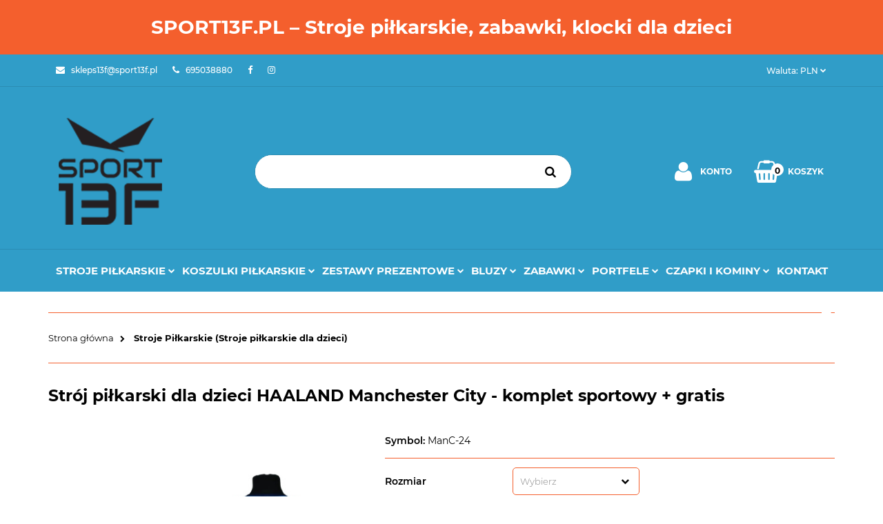

--- FILE ---
content_type: text/html; charset=utf-8
request_url: https://www.sport13f.pl/HAALAND-komplet-sportowy-stroj-pilkarski-Manchester-City-GRATIS-p310
body_size: 30421
content:
<!DOCTYPE html>
<html lang="pl" currency="PLN"  class=" ">
	<head>
		<meta http-equiv="Content-Type" content="text/html; charset=UTF-8" />
		<meta name="description" content="Strój piłkarski dla dzieci HAALAND Manchester City - komplet sportowy + gratis HAALAND MANCHESTER CITY + getry Ochraniacze lub Opaska Kapitana do każdego kompletu GRATIS !! (kolor opaski losowy) NOWOŚĆ !! W skład zestawu wchodzi: koszulka spodenki skarpet">
		<meta name="keywords" content="MESSI ARGENTYNA, strój, stroj, stroje, komplet, komplety, piłkarskie, piłkarski, pilkarskie, pilkarski, sportowe, sportowy, bluza, koszulka, brawl stars, minecraft, fortnite, among us,">
					<meta name="generator" content="Sky-Shop">
						<meta name="author" content="SPORT13F - działa na oprogramowaniu sklepów internetowych Sky-Shop.pl">
		<meta name="viewport" content="width=device-width, initial-scale=1.0">
		<meta name="skin_id" content="electricshow">
		<meta property="og:title" content="Strój piłkarski dla dzieci HAALAND Manchester City - komplet sportowy + gratis &gt; Producent strojów">
		<meta property="og:description" content="Strój piłkarski dla dzieci HAALAND Manchester City - komplet sportowy + gratis HAALAND MANCHESTER CITY + getry Ochraniacze lub Opaska Kapitana do każdego kompletu GRATIS !! (kolor opaski losowy) NOWOŚĆ !! W skład zestawu wchodzi: koszulka spodenki skarpet">
					<meta property="og:image" content="https://www.sport13f.pl/images/sport13f/3000-4000/HAALAND-komplet-sportowy-stroj-pilkarski-Manchester-City-dla-dzieci_%5B3736%5D_568.jpg">
			<meta property="og:image:type" content="image/jpeg">
			<meta property="og:image:width" content="568">
			<meta property="og:image:height" content="568">
			<link rel="image_src" href="https://www.sport13f.pl/images/sport13f/3000-4000/HAALAND-komplet-sportowy-stroj-pilkarski-Manchester-City-dla-dzieci_%5B3736%5D_568.jpg">
							<link rel="shortcut icon" href="/upload/sport13f/favicon.png">
									<link rel="next" href="https://www.sport13f.pl/HAALAND-komplet-sportowy-stroj-pilkarski-Manchester-City-GRATIS-p310/pa/2#scr">
							<link rel="canonical" href="https://www.sport13f.pl/Stroj-pilkarski-dla-dzieci-HAALAND-Manchester-City-komplet-sportowy-gratis-p310">
						<title>Strój piłkarski dla dzieci HAALAND Manchester City - komplet sportowy + gratis &gt; Producent strojów</title>
		<!-- Global site tag (gtag.js) - Google Ads: 705901751 -->
<script async src="https://www.googletagmanager.com/gtag/js?id=AW-705901751"></script>
<script>
  window.dataLayer = window.dataLayer || [];
  function gtag(){dataLayer.push(arguments);}
  gtag('js', new Date());
  gtag('config','TAG_ID', {'allow_enhanced_conversions':true});
  gtag('config', 'AW-705901751');
</script>

				



<!-- edrone -->



	
        <script>
        const getCookie = (name) => {
            const pair = document.cookie.split('; ').find(x => x.startsWith(name+'='))
            if (pair) {
                return JSON.parse(pair.split('=')[1])
            }
        }

        const ccCookie = getCookie('cc_cookie')

        window.dataLayer = window.dataLayer || [];
        function gtag(){dataLayer.push(arguments);}

        gtag('consent', 'default', {
            'ad_storage': 'denied',
            'analytics_storage': 'denied',
            'ad_user_data': 'denied',
            'ad_personalization':  'denied',
            'security_storage': 'denied',
            'personalization_storage': 'denied',
            'functionality_storage': 'denied',
            wait_for_update: 500
        });

        // --- MICROSOFT ---
        window.uetq = window.uetq || [];
        window.uetq.push('consent', 'default', {
            'ad_storage': 'denied'
        });

        if (ccCookie) {
            gtag('consent', 'update', {
                'ad_storage': ccCookie.categories.includes('marketing') ? 'granted' : 'denied',
                'analytics_storage': ccCookie.categories.includes('analytics') ? 'granted' : 'denied',
                'ad_user_data': ccCookie.categories.includes('marketing') ? 'granted' : 'denied',
                'ad_personalization':  ccCookie.categories.includes('marketing') ? 'granted' : 'denied',
                'security_storage': 'granted',
                'personalization_storage': 'granted',
                'functionality_storage': 'granted'
            });

            // --- MICROSOFT ---
            window.uetq.push('consent', 'update', {
                'ad_storage': ccCookie.categories.includes('marketing') ? 'granted' : 'denied'
            });
        }

    </script>
        <script async src="https://www.googletagmanager.com/gtag/js?id=G-W5LV28F1R2"></script>
    <script>
        window.dataLayer = window.dataLayer || [];
        function gtag(){dataLayer.push(arguments);}
        gtag('js', new Date());

        gtag('config', 'G-W5LV28F1R2');
    </script>
	
<script type="text/plain" data-cookiecategory="marketing">
    gtag('config', 'AW-705901751');
                gtag('event', 'view_item', {
            'value': parseFloat('99.90'),            'items': [{
                'id': '310',
                'google_business_vertical': 'retail'
            }]
        });
    </script>

	
<!-- Google Tag Manager -->
<script>(function(w,d,s,l,i){w[l]=w[l]||[];w[l].push({'gtm.start':
        new Date().getTime(),event:'gtm.js'});var f=d.getElementsByTagName(s)[0],
    j=d.createElement(s),dl=l!='dataLayer'?'&l='+l:'';j.async=true;j.src=
    'https://www.googletagmanager.com/gtm.js?id='+i+dl;f.parentNode.insertBefore(j,f);
})(window,document,'script','dataLayer','GTM-P3D82XK8');</script>
<!-- End Google Tag Manager -->

	<script>
		var GA_4_PRODUCTS_DATA =  [{"item_id":310,"item_brand":"Producent stroj\u00f3w","item_category":"Stroje Pi\u0142karskie"}] ;
			</script>


<script src="https://accounts.google.com/gsi/client" async defer></script>





	<script id="ceneo_opinie" type="text/plain" data-cookiecategory="marketing">(function(w,d,s,i,dl){w._ceneo = w._ceneo || function () {
		w._ceneo.e = w._ceneo.e || []; w._ceneo.e.push(arguments); };
		w._ceneo.e = w._ceneo.e || [];dl=dl===undefined?"dataLayer":dl;
		const f = d.getElementsByTagName(s)[0], j = d.createElement(s); j.defer = true;
		j.src = "https://ssl.ceneo.pl/ct/v5/script.js?accountGuid=" + i + "&t=" +
				Date.now() + (dl ? "&dl=" + dl : ''); f.parentNode.insertBefore(j, f);
	})(window, document, "script", "8b664617-3eed-469e-ab22-eda773b34414");</script>
		<script type="text/javascript">

			function imageLoaded(element, target = "prev") {
				let siblingElement;
				if (target === "prev") {
					siblingElement = element.previousElementSibling;
				} else if (target === "link") {
					siblingElement = element.parentElement.previousElementSibling;
				}
				if (siblingElement && (siblingElement.classList.contains("fa") || siblingElement.classList.contains("icon-refresh"))) {
					siblingElement.style.display = "none";
				}
			}
			</script>

        
		<link rel="stylesheet" href="/view/new/userContent/sport13f/style.css?v=597">
		<!DOCTYPE HTML>


<!-- ============ SPORT13f • SCHEMA PACK (sanity + @graph) ============ -->

<!-- 1) SANITYZER SCHEMA: usuń microdata-atributy + obce JSON-LD bez adresu -->
<script>
(function(){
  // A) Zdejmij tylko atrybuty microdata (itemscope/itemtype/itemprop) – NIE usuwamy elementów
  function stripMicrodata(root){
    root.querySelectorAll('[itemscope],[itemtype],[itemprop]').forEach(function(n){
      n.removeAttribute('itemscope');
      n.removeAttribute('itemtype');
      n.removeAttribute('itemprop');
    });
  }

  // B) Usuń cudze JSON-LD Store/LocalBusiness bez adresu (zostaw nasz @graph po @id)
  function removeBadJSONLD(root){
    var keepMarkers = [
      '"@id":"https://sport13f.pl/#organization"',
      '"@id":"https://sport13f.pl/#website"',
      '"@id":"https://sport13f.pl/#store"',
      '"@id":"https://sport13f.pl/#localbusiness"',
      '"@id":"https://sport13f.pl/#faq"'
    ];
    root.querySelectorAll('script[type="application/ld+json"]').forEach(function(s){
      try{
        var txt = s.textContent || s.innerText || "";
        // Jeśli to nasz skrypt (po @id) — zostaw
        for (var i=0;i<keepMarkers.length;i++){ if (txt.indexOf(keepMarkers[i])!==-1) return; }
        // Usuń tylko jeśli wygląda na Store/LocalBusiness BEZ address
        var isStoreLike = /"@type"\s*:\s*"(Store|LocalBusiness)"/i.test(txt);
        var hasAddress = /"address"\s*:/i.test(txt);
        if (isStoreLike && !hasAddress) { s.remove(); }
      }catch(e){}
    });
  }

  function run(){
    try{ stripMicrodata(document); }catch(e){}
    try{ removeBadJSONLD(document); }catch(e){}
  }

  if (document.readyState === 'loading') {
    document.addEventListener('DOMContentLoaded', run);
  } else { run(); }

  // na wypadek późnych wstawek z szablonu
  window.addEventListener('load', function(){ setTimeout(run, 250); });
})();
</script>

<!-- 2) TWÓJ POPRAWNY JSON-LD (@graph) -->
<script type="application/ld+json">
{
  "@context": "https://schema.org",
  "@graph": [

    {
      "@type": "Organization",
      "@id": "https://sport13f.pl/#organization",
      "name": "Sport13f",
      "url": "https://sport13f.pl",
      "logo": {
        "@type": "ImageObject",
        "@id": "https://sport13f.pl/#logo",
        "url": "https://sport13f.pl/upload/sport13f/logos/logo22%281%29.webp"
      },
      "contactPoint": {
        "@type": "ContactPoint",
        "email": "skleps13f@gmail.com",
        "telephone": "+48 695 038 880",
        "contactType": "customer service",
        "areaServed": "PL",
        "availableLanguage": ["pl"]
      },
      "address": {
        "@type": "PostalAddress",
        "streetAddress": "Gabrieli Zapolskiej 18B",
        "addressLocality": "Ostrów Wielkopolski",
        "postalCode": "63-400",
        "addressCountry": "PL"
      },
      "sameAs": [
        "https://www.facebook.com/sport13f",
        "https://www.instagram.com/sport13f"
      ],
      "description": "Sklep SPORT13f – stroje piłkarskie dla dzieci w rozmiarach 122–164, komplety treningowe i akcesoria."
    },

    {
      "@type": "WebSite",
      "@id": "https://sport13f.pl/#website",
      "url": "https://sport13f.pl",
      "name": "Sport13f – Stroje piłkarskie dla dzieci",
      "publisher": { "@id": "https://sport13f.pl/#organization" },
      "potentialAction": {
        "@type": "SearchAction",
        "target": "https://sport13f.pl/search.php?text={search_term_string}",
        "query-input": "required name=search_term_string"
      }
    },

    {
      "@type": "Store",
      "@id": "https://sport13f.pl/#store",
      "name": "Sport13f – Sklep ze strojami piłkarskimi dla dzieci",
      "url": "https://sport13f.pl",
      "image": "https://sport13f.pl/upload/sport13f/logos/logo22%281%29.webp",
      "description": "Specjalistyczny sklep online z dziecięcymi strojami piłkarskimi, koszulkami i kompletami treningowymi. Rozmiary 122–164.",
      "brand": { "@id": "https://sport13f.pl/#organization" },
      "telephone": "+48 695 038 880",
      "email": "skleps13f@gmail.com",
      "priceRange": "50-300 PLN",
      "address": {
        "@type": "PostalAddress",
        "streetAddress": "Gabrieli Zapolskiej 18B",
        "addressLocality": "Ostrów Wielkopolski",
        "postalCode": "63-400",
        "addressCountry": "PL"
      },
      "openingHoursSpecification": [{
        "@type": "OpeningHoursSpecification",
        "dayOfWeek": ["Monday","Tuesday","Wednesday","Thursday","Friday"],
        "opens": "09:00",
        "closes": "17:00"
      }]
    },

    {
      "@type": "LocalBusiness",
      "@id": "https://sport13f.pl/#localbusiness",
      "name": "Sport13f",
      "url": "https://sport13f.pl",
      "image": "https://sport13f.pl/upload/sport13f/logos/logo22%281%29.webp",
      "telephone": "+48 695 038 880",
      "email": "skleps13f@gmail.com",
      "address": {
        "@type": "PostalAddress",
        "streetAddress": "Gabrieli Zapolskiej 18B",
        "addressLocality": "Ostrów Wielkopolski",
        "postalCode": "63-400",
        "addressCountry": "PL"
      },
      "openingHoursSpecification": [{
        "@type": "OpeningHoursSpecification",
        "dayOfWeek": ["Monday","Tuesday","Wednesday","Thursday","Friday"],
        "opens": "09:00",
        "closes": "17:00"
      }],
      "priceRange": "50-300 PLN"
    },

    {
      "@type": "FAQPage",
      "@id": "https://sport13f.pl/#faq",
      "mainEntity": [
        {
          "@type": "Question",
          "name": "Jak dobrać rozmiar stroju piłkarskiego dla dziecka?",
          "acceptedAnswer": {
            "@type": "Answer",
            "text": "Rozmiar dopasuj do wzrostu dziecka. W SPORT13f dostępne są rozmiary 122–164. Jeśli dziecko jest pomiędzy, wybierz większy – skorzystaj z tabeli rozmiarów."
          }
        },
        {
          "@type": "Question",
          "name": "Czy stroje nadają się na boisko i halę?",
          "acceptedAnswer": {
            "@type": "Answer",
            "text": "Tak. Materiały są lekkie, oddychające i wytrzymałe, sprawdzają się zarówno na trawie, jak i w hali."
          }
        },
        {
          "@type": "Question",
          "name": "Jak prać stroje piłkarskie?",
          "acceptedAnswer": {
            "@type": "Answer",
            "text": "Pierz w 30°C, bez wybielaczy; susz w cieniu. Unikaj suszarki bębnowej, aby zachować kolory i fason."
          }
        },
        {
          "@type": "Question",
          "name": "Jakie dodatki są dostępne?",
          "acceptedAnswer": {
            "@type": "Answer",
            "text": "Oferujemy koszulki, spodenki i getry, a w wybranych zestawach również ochraniacze i opaskę kapitana."
          }
        }
      ]
    }

  ]
}
</script>

<!-- ========================== /SCHEMA PACK =========================== -->

<!-- Google Tag Manager (HEAD) – JEDYNA bramka analityki/Ads -->
<script>(function(w,d,s,l,i){w[l]=w[l]||[];w[l].push({'gtm.start':
new Date().getTime(),event:'gtm.js'});var f=d.getElementsByTagName(s)[0],
j=d.createElement(s),dl=l!='dataLayer'?'&l='+l:'';j.async=true;j.src=
'https://www.googletagmanager.com/gtm.js?id='+i+dl;f.parentNode.insertBefore(j,f);
})(window,document,'script','dataLayer','GTM-P3D82XK8');</script>

<!-- Meta weryfikacja (OK zostawić) -->
<meta name="google-site-verification" content="1Js4PjrrcYYzCF19fP7y6v2YDh77xgmIqpr-vELolCw">

<!-- Onet dlApi – ZOSTAWIASZ, bo używasz -->
<script>var dlApi={cmd:[]};</script>
<script src="https://lib.onet.pl/s.csr/build/dlApi/minit.boot.min.js" async></script>
		
		<script src="/view/new/scheme/public/_common/js/libs/promise/promise.min.js"></script>
		<script src="/view/new/scheme/public/_common/js/libs/jquery/jquery.min.js"></script>
		<script src="/view/new/scheme/public/_common/js/libs/angularjs/angularjs.min.js"></script>
	</head>
	<body 		  data-coupon-codes-active="1"
		  data-free-delivery-info-active="1"
		  data-generate-pdf-config="OFF"
		  data-hide-price="0"
		  data-is-user-logged-id="0"
		  data-loyalty-points-active="1"
		  data-cart-simple-info-quantity="0"
		  data-cart-simple-info-price="0,00 zł"
		  data-base="PLN"
		  data-used="PLN|zł"
		  data-rates="'PLN':1,'CZK':0.1743,'EUR':4.2156"
		  data-decimal-hide="0"
		  data-decimal=","
		  data-thousand=" "
		   data-js-hash="8c2a3f5901"		  data-gtag-events="true" data-gtag-id="G-W5LV28F1R2"		  		  class="		  		  		  		  "
		  		  		  		  		  data-hurt-price-type=""
		  data-hurt-price-text=""
		  		  data-tax="23"
	>
		<!-- Google Tag Manager (noscript) – NA SAMYM POCZĄTKU BODY -->
<noscript><iframe src="https://www.googletagmanager.com/ns.html?id=GTM-P3D82XK8"
height="0" width="0" style="display:none;visibility:hidden"></iframe></noscript>

<!-- Twój nagłówek H1 – przeniesiony z HEAD do BODY -->
<h1 style="background-color:#f45f2d;color:#ffffff;padding:20px;text-align:center;font-weight:bold;">
  SPORT13F.PL – Stroje piłkarskie, zabawki, klocki dla dzieci
</h1>
		
					
<!-- Google Tag Manager (noscript) -->
<noscript>
    <iframe src="https://www.googletagmanager.com/ns.html?id=G-W5LV28F1R2"
                  height="0" width="0" style="display:none;visibility:hidden"></iframe>
</noscript>
<!-- End Google Tag Manager (noscript) -->
		


<div id="aria-live" role="alert" aria-live="assertive" class="sr-only">&nbsp;</div>
<main class="skyshop-container" data-ng-app="SkyShopModule">
		

<div class="mod-header-3-wrapper" data-ng-controller="CartCtrl" data-ng-init="init({type: 'QUICK_CART', turnOffSales: 0})">
		
<md-sidenav ng-cloak md-component-id="mobile-cart" class="md-sidenav-right position-fixed" sidenav-swipe>
    <md-content layout-padding="">
        <div class="dropdown dropdown-quick-cart">
            
  <ul data-ng-if="data.cartSelected || data.hidePrice" class="quick-cart-products-wrapper products">
    <li data-ng-if="!data.cartSelected.items.length" class="quick-cart-empty-wrapper">
      <div class="quick-cart-empty-title">
        Koszyk jest pusty
      </div>
    </li>
    <li data-ng-if="data.cartSelected.items.length && item.type !== 'GRATIS_PRODUCT'" class="quick-cart-products__item" data-nosnippet data-ng-repeat="item in data.cartSelected.items track by item.id">
      <div class="container-fluid">
        <div class="row product">
          <div>
            <button data-ng-click="openProductPage(item.product)" data-ng-disabled="isApiPending">
              <img class="product-image"
                   data-ng-srcset="[{[item.product.photo.url]}] 125w"
                   sizes="(max-width: 1200px) 125px, 125px"
                   data-ng-src="[{[item.product.photo.url]}]"
                   alt="[{[item.product.name]}]"/>
            </button>
          </div>
          <div>
            <button data-ng-click="openProductPage(item.product)" data-ng-disabled="isApiPending">
              <span class="product-name" data-ng-bind="item.product.name"></span>
            </button>
            <span class="product-total">
            <span data-ng-bind="item.quantity"></span> x <span data-ng-bind-html="item.unitPriceSummary | priceFormat:''"></span>
          </span>
          </div>
          <div>
            <i class="close-shape"
               is-disabled="isApiPending"
               remove-list-item
               parent-selector-to-remove="'li'"
               collapse-animation="true"
               click="deleteCartItem(item.id)"></i>
          </div>
        </div>
      </div>
    </li>
  </ul>
  <div data-ng-if="data.cartSelected || data.hidePrice" class="quick-cart-products-actions">
    <div class="quick-cart-products-actions__summary">
      <div data-ng-if="cartFinalDiscountByFreeDelivery() || (data.cartFreeDelivery && data.cartFreeDelivery.status !== data.cartFreeDeliveryStatuses.NOT_AVAILABLE)" class="quick-cart-products-actions__summary-delivery">
        <div data-ng-if="!cartFinalDiscountByFreeDelivery()  && data.cartFreeDelivery.missingAmount > 0" class="summary-element cart-is-free-shipment">
          <span>Do bezpłatnej dostawy brakuje</span>
          <span data-ng-bind-html="data.cartFreeDelivery | priceFormat: ''">-,--</span>
        </div>
        <div data-ng-if="cartFinalDiscountByFreeDelivery() || data.cartFreeDelivery.missingAmount <= 0" class="summary-element free-shipment-wrapper">
          <i class="fa fa-truck"></i>
          <span class="value-upper free-shipment-info">Darmowa dostawa!</span>
        </div>
        <div>
        </div>
      </div>

      <div class="quick-cart-products-actions__summary-total-price">
        <span>Suma </span>
        <span data-ng-if="!data.hidePrice" class="value" data-ng-bind-html="data.cartSelected.priceSummary | priceFormat:'':true">0,00 zł</span>
        <span data-ng-if="data.hidePrice" class="hide-price-text"></span>
      </div>
            <div class="quick-cart-products-actions__summary-discount-info" data-ng-if="data.cartSelected.priceSummary.final.gross != data.cartSelected.priceSummary.base.gross">
        <small>Cena uwzględnia rabaty</small>
      </div>
    </div>
    <button data-ng-disabled="isApiPending" type="button" class="btn btn-primary btn-block" data-ng-click="goToCart()">
      Realizuj zamówienie
    </button>
  </div>
  <!--googleon: all-->
        </div>
    </md-content>
</md-sidenav>		<header id="header" class="mod-header-3 ">
				
<section class="mobile-search">
  <span class="title">Szukaj</span>
  <i class="close-shape"></i>
    <form method="GET" action="/category/#top">
      <div class="inputs-wrapper input-submit clearbox">
        <input class="input-field " type="text" name="q" product-per-page="4" value="" placeholder="wyszukaj w sklepie..." autocomplete="off"  />
        <i class="clearbox_button"></i>
                <input type="submit" value="Szukaj" class="btn btn-primary btn-block">
      </div>
          </form>
</section>
		
		<section class="top-bar">
			<div class="ss-container">
				<div class="top-bar-content">
					<div class="left-side">
						
<ul class="top_bar_item_list">
      <li data-type="email" class="top_bar_item_list_item hidden-on-mobile">
      <span class="link static">
                  <a href="mailto:skleps13f@sport13f.pl">
            <span class="helper-icon">
              <i class="fa fa-envelope"></i>
            </span>
             <span class="top_bar_item_list_item_text">skleps13f@sport13f.pl</span>
          </a>
              </span>
    </li>
        <li data-type="phone" class="top_bar_item_list_item hidden-on-mobile">
      <span class="link static">
                  <a href="tel:695038880">
            <span class="helper-icon">
              <i class="fa fa-phone"></i>
            </span>
            <span class="top_bar_item_list_item_text">695038880</span>
          </a>
              </span>
    </li>
              <li data-type="social-sm_facebook" class="top_bar_item_list_item hidden-on-mobile" ng-non-bindable>
        <span class="link static">
          <a href="https://www.facebook.com/SPORT13F" rel="nofollow" target="_blank">
            <span class="main-icon">
                                    <span class="top_bar_item_list_item_social_media_icon" id="top_bar_item_list_item_social_media_icon_fb">
                    <i class="fa fa-facebook"></i>
                  </span>
                              </span>
          </a>
        </span>
      </li>
                <li data-type="social-sm_instagram" class="top_bar_item_list_item hidden-on-mobile" ng-non-bindable>
        <span class="link static">
          <a href="https://www.instagram.com/sport13f" rel="nofollow" target="_blank">
            <span class="main-icon">
                                    <span class="top_bar_item_list_item_social_media_icon" id="top_bar_item_list_item_social_media_icon_ig">
                    <i class="fa fa-instagram"></i>
                  </span>
                              </span>
          </a>
        </span>
      </li>
                                                                              <li id="mobile-open-contact" class="top_bar_item_list_item hidden-on-desktop">
      <span class="link static">
        <a href="#">
          <span class="helper-icon">
            <i class="fa fa-envelope"></i>
          </span>
          <i class="top_bar_item_list_item_text fa fa-chevron-down"></i>
        </a>
      </span>
    </li>
  </ul>
					</div>
						
<div class="right-side top_bar_item_list_wrapper">
    <ul class="top_bar_item_list">
                        <li class="top_bar_item_list_item top_bar_item_list_item_dropdown">
            <span class="link top_bar_item_list_item currency">
                <span class="helper-icon top_bar_item_list_item_currency_icon">
                    <i class="fa fa-usd"></i>
                </span>
                <span class="hidden-on-mobile"><span class="top_bar_item_list_item_text">Waluta:</span>
                    <span class="top_bar_item_list_item_text select-currency-name" data-select-currency-name>PLN</span>
                </span>
                <i class="fa fa-chevron-down top_bar_item_list_item_text"></i>
            </span>
            <div class="dropdown">
                <ul>
                                        <li class="active" data-select-currency-active>
                        <a href="#" data-select-currency="PLN|zł">PLN</a>
                    </li>
                                        <li class="" data-select-currency-active>
                        <a href="#" data-select-currency="CZK|Kč">CZK</a>
                    </li>
                                        <li class="" data-select-currency-active>
                        <a href="#" data-select-currency="EUR|€">EUR</a>
                    </li>
                                    </ul>
            </div>
        </li>
                
  <li class="top_bar_item_list_item top_bar_item_list_item_dropdown user-menu">
    <span class="link">
      <span class="helper-icon">
        <i class="fa fa-user"></i>
      </span>
      <span class="hidden-on-mobile top_bar_item_list_item_text user-menu-text">Konto</span>
      <i class="fa fa-chevron-down top_bar_item_list_item_text"></i>    </span>
    <div class="dropdown">
      <ul>
        <li>
          <a href="/login/">Zaloguj się</a>
        </li>
        <li>
          <a href="/register/">Zarejestruj się</a>
        </li>
                <li>
          <a href="/ticket/add/" rel="nofollow">Dodaj zgłoszenie</a>
        </li>
                <li>
          <a href="#" data-cc="c-settings" rel="nofollow">Zgody cookies</a>
        </li>
              </ul>
    </div>
  </li>
                <li  data-ng-click="openMobileCart($event)" data-ng-mouseenter="loadMobileCart()" class="top_bar_item_list_item top_bar_item_list_item_dropdown quick-cart">
            <span class="link top_bar_item_list_item_cart_icon">
                <span class="helper-icon">
                    <i class="fa fa-shopping-basket"></i>
                </span>
                <span class="hidden-on-mobile top_bar_item_list_item_text">Koszyk</span>
                <span class="helper-cart-left-bracket d-none">(</span>
                <span class="quick-cart-amount-wrapper">
                    <span class="quick-cart-amount" data-ng-bind="data.cartAmount">0</span>
                </span>
                <span class="helper-cart-right-bracket d-none">)</span>
               <i class="fa fa-chevron-down hidden-on-mobile top_bar_item_list_item_text"></i>
            </span>
                        <div ng-cloak data-ng-if="data.initCartAmount" class="dropdown dropdown-quick-cart">
                
  <ul data-ng-if="data.cartSelected || data.hidePrice" class="quick-cart-products-wrapper products">
    <li data-ng-if="!data.cartSelected.items.length" class="quick-cart-empty-wrapper">
      <div class="quick-cart-empty-title">
        Koszyk jest pusty
      </div>
    </li>
    <li data-ng-if="data.cartSelected.items.length && item.type !== 'GRATIS_PRODUCT'" class="quick-cart-products__item" data-nosnippet data-ng-repeat="item in data.cartSelected.items track by item.id">
      <div class="container-fluid">
        <div class="row product">
          <div>
            <button data-ng-click="openProductPage(item.product)" data-ng-disabled="isApiPending">
              <img class="product-image"
                   data-ng-srcset="[{[item.product.photo.url]}] 125w"
                   sizes="(max-width: 1200px) 125px, 125px"
                   data-ng-src="[{[item.product.photo.url]}]"
                   alt="[{[item.product.name]}]"/>
            </button>
          </div>
          <div>
            <button data-ng-click="openProductPage(item.product)" data-ng-disabled="isApiPending">
              <span class="product-name" data-ng-bind="item.product.name"></span>
            </button>
            <span class="product-total">
            <span data-ng-bind="item.quantity"></span> x <span data-ng-bind-html="item.unitPriceSummary | priceFormat:''"></span>
          </span>
          </div>
          <div>
            <i class="close-shape"
               is-disabled="isApiPending"
               remove-list-item
               parent-selector-to-remove="'li'"
               collapse-animation="true"
               click="deleteCartItem(item.id)"></i>
          </div>
        </div>
      </div>
    </li>
  </ul>
  <div data-ng-if="data.cartSelected || data.hidePrice" class="quick-cart-products-actions">
    <div class="quick-cart-products-actions__summary">
      <div data-ng-if="cartFinalDiscountByFreeDelivery() || (data.cartFreeDelivery && data.cartFreeDelivery.status !== data.cartFreeDeliveryStatuses.NOT_AVAILABLE)" class="quick-cart-products-actions__summary-delivery">
        <div data-ng-if="!cartFinalDiscountByFreeDelivery()  && data.cartFreeDelivery.missingAmount > 0" class="summary-element cart-is-free-shipment">
          <span>Do bezpłatnej dostawy brakuje</span>
          <span data-ng-bind-html="data.cartFreeDelivery | priceFormat: ''">-,--</span>
        </div>
        <div data-ng-if="cartFinalDiscountByFreeDelivery() || data.cartFreeDelivery.missingAmount <= 0" class="summary-element free-shipment-wrapper">
          <i class="fa fa-truck"></i>
          <span class="value-upper free-shipment-info">Darmowa dostawa!</span>
        </div>
        <div>
        </div>
      </div>

      <div class="quick-cart-products-actions__summary-total-price">
        <span>Suma </span>
        <span data-ng-if="!data.hidePrice" class="value" data-ng-bind-html="data.cartSelected.priceSummary | priceFormat:'':true">0,00 zł</span>
        <span data-ng-if="data.hidePrice" class="hide-price-text"></span>
      </div>
            <div class="quick-cart-products-actions__summary-discount-info" data-ng-if="data.cartSelected.priceSummary.final.gross != data.cartSelected.priceSummary.base.gross">
        <small>Cena uwzględnia rabaty</small>
      </div>
    </div>
    <button data-ng-disabled="isApiPending" type="button" class="btn btn-primary btn-block" data-ng-click="goToCart()">
      Realizuj zamówienie
    </button>
  </div>
  <!--googleon: all-->
            </div>

                    </li>
            </ul>
</div>




				</div>
			</div>
		</section>
		<section class="sub-header">
			<div class="ss-container sub-header-content">
				<a href="/" class="logo" itemscope itemtype="http://schema.org/LocalBusiness">
					<img src="/upload/sport13f/logos/logo-czarne-male%285%29.webp" data-src-old-browser="/upload/sport13f/logos/logo-czarne-male%285%29_1.png" alt=" SPORT13F " />
				</a>
				<ul class="mobile-actions">
					<li id="mobile-open-search">
						<i class="fa fa-search"></i>
					</li>
					<li id="mobile-open-menu">
						<i class="fa fa-bars"></i>
					</li>
				</ul>
				<div class="search-box">
					<form method="GET" action="/category/#top" class="input-submit">
						<input  cy-data="headerSearch" class="input-field " type="text" name="q" value="" autocomplete="off"  />
												<input type="submit" value="" class="btn btn-primary btn-block">
											</form>
				</div>
				<div class="sub-header-right-side">

					<ul class="user-menu-wrapper">
						
  <li class="top_bar_item_list_item top_bar_item_list_item_dropdown user-menu">
    <span class="link">
      <span class="helper-icon">
        <i class="fa fa-user"></i>
      </span>
      <span class="hidden-on-mobile top_bar_item_list_item_text user-menu-text">Konto</span>
      <i class="fa fa-chevron-down top_bar_item_list_item_text"></i>    </span>
    <div class="dropdown">
      <ul>
        <li>
          <a href="/login/">Zaloguj się</a>
        </li>
        <li>
          <a href="/register/">Zarejestruj się</a>
        </li>
                <li>
          <a href="/ticket/add/" rel="nofollow">Dodaj zgłoszenie</a>
        </li>
                <li>
          <a href="#" data-cc="c-settings" rel="nofollow">Zgody cookies</a>
        </li>
              </ul>
    </div>
  </li>
					</ul>
										
<div cy-data="headerCart" class="quick-cart">
    <a href="/cart/" rel="nofollow">
        <div class="price">
                            <span data-ng-bind-html="data.cartPriceSummary | priceFormat:'':false:'final':'0,00 zł'">0,00 zł</span>
                    </div>
        <div class="basket-wrapper">
            <i class="fa fa-shopping-basket"></i>
            <div class="counter"><span class="core-quick-cart-amount" data-ng-bind="data.cartAmount">0</span></div>
        </div>
        <div class="quick-cart-text">
            Koszyk
        </div>
    </a>
        <div ng-cloak data-ng-if="data.initCartAmount" class="dropdown dropdown-quick-cart">
        
  <ul data-ng-if="data.cartSelected || data.hidePrice" class="quick-cart-products-wrapper products">
    <li data-ng-if="!data.cartSelected.items.length" class="quick-cart-empty-wrapper">
      <div class="quick-cart-empty-title">
        Koszyk jest pusty
      </div>
    </li>
    <li data-ng-if="data.cartSelected.items.length && item.type !== 'GRATIS_PRODUCT'" class="quick-cart-products__item" data-nosnippet data-ng-repeat="item in data.cartSelected.items track by item.id">
      <div class="container-fluid">
        <div class="row product">
          <div>
            <button data-ng-click="openProductPage(item.product)" data-ng-disabled="isApiPending">
              <img class="product-image"
                   data-ng-srcset="[{[item.product.photo.url]}] 125w"
                   sizes="(max-width: 1200px) 125px, 125px"
                   data-ng-src="[{[item.product.photo.url]}]"
                   alt="[{[item.product.name]}]"/>
            </button>
          </div>
          <div>
            <button data-ng-click="openProductPage(item.product)" data-ng-disabled="isApiPending">
              <span class="product-name" data-ng-bind="item.product.name"></span>
            </button>
            <span class="product-total">
            <span data-ng-bind="item.quantity"></span> x <span data-ng-bind-html="item.unitPriceSummary | priceFormat:''"></span>
          </span>
          </div>
          <div>
            <i class="close-shape"
               is-disabled="isApiPending"
               remove-list-item
               parent-selector-to-remove="'li'"
               collapse-animation="true"
               click="deleteCartItem(item.id)"></i>
          </div>
        </div>
      </div>
    </li>
  </ul>
  <div data-ng-if="data.cartSelected || data.hidePrice" class="quick-cart-products-actions">
    <div class="quick-cart-products-actions__summary">
      <div data-ng-if="cartFinalDiscountByFreeDelivery() || (data.cartFreeDelivery && data.cartFreeDelivery.status !== data.cartFreeDeliveryStatuses.NOT_AVAILABLE)" class="quick-cart-products-actions__summary-delivery">
        <div data-ng-if="!cartFinalDiscountByFreeDelivery()  && data.cartFreeDelivery.missingAmount > 0" class="summary-element cart-is-free-shipment">
          <span>Do bezpłatnej dostawy brakuje</span>
          <span data-ng-bind-html="data.cartFreeDelivery | priceFormat: ''">-,--</span>
        </div>
        <div data-ng-if="cartFinalDiscountByFreeDelivery() || data.cartFreeDelivery.missingAmount <= 0" class="summary-element free-shipment-wrapper">
          <i class="fa fa-truck"></i>
          <span class="value-upper free-shipment-info">Darmowa dostawa!</span>
        </div>
        <div>
        </div>
      </div>

      <div class="quick-cart-products-actions__summary-total-price">
        <span>Suma </span>
        <span data-ng-if="!data.hidePrice" class="value" data-ng-bind-html="data.cartSelected.priceSummary | priceFormat:'':true">0,00 zł</span>
        <span data-ng-if="data.hidePrice" class="hide-price-text"></span>
      </div>
            <div class="quick-cart-products-actions__summary-discount-info" data-ng-if="data.cartSelected.priceSummary.final.gross != data.cartSelected.priceSummary.base.gross">
        <small>Cena uwzględnia rabaty</small>
      </div>
    </div>
    <button data-ng-disabled="isApiPending" type="button" class="btn btn-primary btn-block" data-ng-click="goToCart()">
      Realizuj zamówienie
    </button>
  </div>
  <!--googleon: all-->
    </div>
    </div>									</div>
			</div>
		</section>
		<div class="menu-section">
			<div class="ss-container">
				<section class="menu menu-calculate smart-menu" data-action="inline">
					<ul class="menu-items-wrapper">
						
      <li class="full-width  menu-item-wrapper">
              <a class="menu-item" href="https://sport13f.pl/Stroje-Pilkarskie-c2">
              Stroje Piłkarskie
        <i class="fa fa-chevron-down"></i>
      </a>
      <div class="dropdown menu-dropdown-content">
        <div class="row">
                                                    <div class="col-xs-12 col-sm-4 col-md-3 menu-dropdown-col">
                  <div class="cat-title menu-dropdown-header-wrapper more">
                    <a class="menu-dropdown-header" href="/Stroje-Pilkarskie-c2">Stroje Piłkarskie</a>
                  </div>
                                      <ul class="menu-dropdown-items-wrapper">
                                              <li class="menu-dropdown-item-wrapper">
                          <a class="menu-dropdown-item" href="/Stroje-pilkarskie-Klubowe-c17">Stroje piłkarskie Klubowe</a>
                        </li>
                                              <li class="menu-dropdown-item-wrapper">
                          <a class="menu-dropdown-item" href="/Stroje-pilkarskie-Reprezentacji-c18">Stroje piłkarskie Reprezentacji</a>
                        </li>
                                          </ul>
                                  </div>
                                            </div>
      </div>
    </li>
        

      <li class="full-width  menu-item-wrapper">
              <a class="menu-item" >
              Koszulki Piłkarskie
        <i class="fa fa-chevron-down"></i>
      </a>
      <div class="dropdown menu-dropdown-content">
        <div class="row">
                                                    <div class="col-xs-12 col-sm-4 col-md-3 menu-dropdown-col">
                  <div class="cat-title menu-dropdown-header-wrapper more">
                    <a class="menu-dropdown-header" href="/Koszulki-pilkarskie-c64">Koszulki piłkarskie</a>
                  </div>
                                      <ul class="menu-dropdown-items-wrapper">
                                              <li class="menu-dropdown-item-wrapper">
                          <a class="menu-dropdown-item" href="/Bellingham-c65">Bellingham</a>
                        </li>
                                              <li class="menu-dropdown-item-wrapper">
                          <a class="menu-dropdown-item" href="/Courtois-c66">Courtois</a>
                        </li>
                                              <li class="menu-dropdown-item-wrapper">
                          <a class="menu-dropdown-item" href="/Dembele-c106">Dembele</a>
                        </li>
                                              <li class="menu-dropdown-item-wrapper">
                          <a class="menu-dropdown-item" href="/Haaland-c67">Haaland</a>
                        </li>
                                              <li class="menu-dropdown-item-wrapper">
                          <a class="menu-dropdown-item" href="/Lamine-Yamal-c79">Lamine Yamal</a>
                        </li>
                                              <li class="menu-dropdown-item-wrapper">
                          <a class="menu-dropdown-item" href="/Lewandowski-c68">Lewandowski</a>
                        </li>
                                              <li class="menu-dropdown-item-wrapper">
                          <a class="menu-dropdown-item" href="/Mbappe-c69">Mbappe</a>
                        </li>
                                              <li class="menu-dropdown-item-wrapper">
                          <a class="menu-dropdown-item" href="/Messi-c70">Messi</a>
                        </li>
                                              <li class="menu-dropdown-item-wrapper">
                          <a class="menu-dropdown-item" href="/Neymar-JR-c71">Neymar JR</a>
                        </li>
                                              <li class="menu-dropdown-item-wrapper">
                          <a class="menu-dropdown-item" href="/Pajor-c72">Pajor</a>
                        </li>
                                              <li class="menu-dropdown-item-wrapper">
                          <a class="menu-dropdown-item" href="/Pedri-c73">Pedri</a>
                        </li>
                                              <li class="menu-dropdown-item-wrapper">
                          <a class="menu-dropdown-item" href="/Raphinha-c74">Raphinha</a>
                        </li>
                                              <li class="menu-dropdown-item-wrapper">
                          <a class="menu-dropdown-item" href="/Ronaldo-c75">Ronaldo</a>
                        </li>
                                              <li class="menu-dropdown-item-wrapper">
                          <a class="menu-dropdown-item" href="/Skorupski-c76">Skorupski</a>
                        </li>
                                              <li class="menu-dropdown-item-wrapper">
                          <a class="menu-dropdown-item" href="/Szczesny-c77">Szczęsny</a>
                        </li>
                                              <li class="menu-dropdown-item-wrapper">
                          <a class="menu-dropdown-item" href="/Vinicius-JR-c78">Vinicius JR</a>
                        </li>
                                              <li class="menu-dropdown-item-wrapper">
                          <a class="menu-dropdown-item" href="/Zalewski-c80">Zalewski</a>
                        </li>
                                          </ul>
                                  </div>
                                            </div>
      </div>
    </li>
        

      <li class="full-width  menu-item-wrapper">
              <a class="menu-item" href="https://sport13f.pl/Zestawy-pilkarskie-prezentowe-c109">
              Zestawy prezentowe
        <i class="fa fa-chevron-down"></i>
      </a>
      <div class="dropdown menu-dropdown-content">
        <div class="row">
                                                    <div class="col-xs-12 col-sm-4 col-md-3 menu-dropdown-col">
                  <div class="cat-title menu-dropdown-header-wrapper ">
                    <a class="menu-dropdown-header" href="/Zestawy-pilkarskie-prezentowe-c109">Zestawy piłkarskie prezentowe</a>
                  </div>
                                  </div>
                                            </div>
      </div>
    </li>
        

      <li class="full-width  menu-item-wrapper">
              <a class="menu-item" href="https://sport13f.pl/bluzy-c62">
              Bluzy
        <i class="fa fa-chevron-down"></i>
      </a>
      <div class="dropdown menu-dropdown-content">
        <div class="row">
                                                    <div class="col-xs-12 col-sm-4 col-md-3 menu-dropdown-col">
                  <div class="cat-title menu-dropdown-header-wrapper ">
                    <a class="menu-dropdown-header" href="/Bluzy-c62">Bluzy</a>
                  </div>
                                  </div>
                                            </div>
      </div>
    </li>
        

      <li class="full-width  menu-item-wrapper">
              <a class="menu-item" href="https://sport13f.pl/Zabawki-c59">
              Zabawki
        <i class="fa fa-chevron-down"></i>
      </a>
      <div class="dropdown menu-dropdown-content">
        <div class="row">
                                                    <div class="col-xs-12 col-sm-4 col-md-3 menu-dropdown-col">
                  <div class="cat-title menu-dropdown-header-wrapper more">
                    <a class="menu-dropdown-header" href="/Zabawki-c59">Zabawki</a>
                  </div>
                                      <ul class="menu-dropdown-items-wrapper">
                                              <li class="menu-dropdown-item-wrapper">
                          <a class="menu-dropdown-item" href="/Klocki-c60">Klocki</a>
                        </li>
                                              <li class="menu-dropdown-item-wrapper">
                          <a class="menu-dropdown-item" href="/Maskotki-c61">Maskotki</a>
                        </li>
                                              <li class="menu-dropdown-item-wrapper">
                          <a class="menu-dropdown-item" href="/Klocki-magnetyczne-c105">Klocki magnetyczne</a>
                        </li>
                                          </ul>
                                  </div>
                                            </div>
      </div>
    </li>
        

      <li class="full-width  menu-item-wrapper">
              <a class="menu-item" href="https://sport13f.pl/Portfele-c35">
              Portfele
        <i class="fa fa-chevron-down"></i>
      </a>
      <div class="dropdown menu-dropdown-content">
        <div class="row">
                                                    <div class="col-xs-12 col-sm-4 col-md-3 menu-dropdown-col">
                  <div class="cat-title menu-dropdown-header-wrapper ">
                    <a class="menu-dropdown-header" href="/Portfele-c35">Portfele</a>
                  </div>
                                  </div>
                                            </div>
      </div>
    </li>
        

      <li class="full-width  menu-item-wrapper">
              <a class="menu-item" href="https://sport13f.pl/Czapki-i-kominy-c46">
              Czapki i kominy
        <i class="fa fa-chevron-down"></i>
      </a>
      <div class="dropdown menu-dropdown-content">
        <div class="row">
                                                    <div class="col-xs-12 col-sm-4 col-md-3 menu-dropdown-col">
                  <div class="cat-title menu-dropdown-header-wrapper ">
                    <a class="menu-dropdown-header" href="/Czapki-i-kominy-c46">Czapki i kominy</a>
                  </div>
                                  </div>
                                            </div>
      </div>
    </li>
        

            <li class="menu-item-wrapper">
      <a class="menu-item" href="/contact" >
        Kontakt
      </a>
    </li>
  

      <li class="full-width  menu-item-wrapper">
              <a class="menu-item" href="https://sport13f.pl/EURO-2024-c63">
              EURO 2024
        <i class="fa fa-chevron-down"></i>
      </a>
      <div class="dropdown menu-dropdown-content">
        <div class="row">
                                                    <div class="col-xs-12 col-sm-4 col-md-3 menu-dropdown-col">
                  <div class="cat-title menu-dropdown-header-wrapper ">
                    <a class="menu-dropdown-header" href="/EURO-2024-c63">EURO 2024</a>
                  </div>
                                  </div>
                                            </div>
      </div>
    </li>
        

      <li class="full-width  menu-item-wrapper">
              <a class="menu-item" href="https://sport13f.pl/MS-2022-c57">
              MŚ 2022
        <i class="fa fa-chevron-down"></i>
      </a>
      <div class="dropdown menu-dropdown-content">
        <div class="row">
                                                    <div class="col-xs-12 col-sm-4 col-md-3 menu-dropdown-col">
                  <div class="cat-title menu-dropdown-header-wrapper ">
                    <a class="menu-dropdown-header" href="/MS-2022-c57">MŚ 2022</a>
                  </div>
                                  </div>
                                            </div>
      </div>
    </li>
        

        

						<li class="hamburger  menu-item-wrapper">
							<a class="menu-item" href="#">
								<i class="fa fa-bars"></i>
							</a>
							<div class="dropdown">
								<div class="row">
									<div class="col-xs-12 smart-menu">
										<ul class="hambureger-elements"></ul>
									</div>
								</div>
							</div>
						</li>
					</ul>
				</section>
			</div>
		</div>
		<section id="sticky-header" data-sticky="yes">
			<div class="sky-container">
				
<div class="sticky-header__wrapper">
    <a href="/" class="sticky-header_content__logo">
        <img src="/upload/sport13f/logos/logo-czarne-male%285%29.webp" data-src-old-browser="/upload/sport13f/logos/logo-czarne-male%285%29_1.png" alt=" SPORT13F " />
    </a>
    <section class="sticky-header_content__menu smart-menu" data-action="inline">
        <ul class="sticky-header_content__menu_list ">
            
      <li class="full-width  menu-item-wrapper">
              <a class="menu-item" href="https://sport13f.pl/Stroje-Pilkarskie-c2">
              Stroje Piłkarskie
        <i class="fa fa-chevron-down"></i>
      </a>
      <div class="dropdown menu-dropdown-content">
        <div class="row">
                                                    <div class="col-xs-12 col-sm-4 col-md-3 menu-dropdown-col">
                  <div class="cat-title menu-dropdown-header-wrapper more">
                    <a class="menu-dropdown-header" href="/Stroje-Pilkarskie-c2">Stroje Piłkarskie</a>
                  </div>
                                      <ul class="menu-dropdown-items-wrapper">
                                              <li class="menu-dropdown-item-wrapper">
                          <a class="menu-dropdown-item" href="/Stroje-pilkarskie-Klubowe-c17">Stroje piłkarskie Klubowe</a>
                        </li>
                                              <li class="menu-dropdown-item-wrapper">
                          <a class="menu-dropdown-item" href="/Stroje-pilkarskie-Reprezentacji-c18">Stroje piłkarskie Reprezentacji</a>
                        </li>
                                          </ul>
                                  </div>
                                            </div>
      </div>
    </li>
        

      <li class="full-width  menu-item-wrapper">
              <a class="menu-item" >
              Koszulki Piłkarskie
        <i class="fa fa-chevron-down"></i>
      </a>
      <div class="dropdown menu-dropdown-content">
        <div class="row">
                                                    <div class="col-xs-12 col-sm-4 col-md-3 menu-dropdown-col">
                  <div class="cat-title menu-dropdown-header-wrapper more">
                    <a class="menu-dropdown-header" href="/Koszulki-pilkarskie-c64">Koszulki piłkarskie</a>
                  </div>
                                      <ul class="menu-dropdown-items-wrapper">
                                              <li class="menu-dropdown-item-wrapper">
                          <a class="menu-dropdown-item" href="/Bellingham-c65">Bellingham</a>
                        </li>
                                              <li class="menu-dropdown-item-wrapper">
                          <a class="menu-dropdown-item" href="/Courtois-c66">Courtois</a>
                        </li>
                                              <li class="menu-dropdown-item-wrapper">
                          <a class="menu-dropdown-item" href="/Dembele-c106">Dembele</a>
                        </li>
                                              <li class="menu-dropdown-item-wrapper">
                          <a class="menu-dropdown-item" href="/Haaland-c67">Haaland</a>
                        </li>
                                              <li class="menu-dropdown-item-wrapper">
                          <a class="menu-dropdown-item" href="/Lamine-Yamal-c79">Lamine Yamal</a>
                        </li>
                                              <li class="menu-dropdown-item-wrapper">
                          <a class="menu-dropdown-item" href="/Lewandowski-c68">Lewandowski</a>
                        </li>
                                              <li class="menu-dropdown-item-wrapper">
                          <a class="menu-dropdown-item" href="/Mbappe-c69">Mbappe</a>
                        </li>
                                              <li class="menu-dropdown-item-wrapper">
                          <a class="menu-dropdown-item" href="/Messi-c70">Messi</a>
                        </li>
                                              <li class="menu-dropdown-item-wrapper">
                          <a class="menu-dropdown-item" href="/Neymar-JR-c71">Neymar JR</a>
                        </li>
                                              <li class="menu-dropdown-item-wrapper">
                          <a class="menu-dropdown-item" href="/Pajor-c72">Pajor</a>
                        </li>
                                              <li class="menu-dropdown-item-wrapper">
                          <a class="menu-dropdown-item" href="/Pedri-c73">Pedri</a>
                        </li>
                                              <li class="menu-dropdown-item-wrapper">
                          <a class="menu-dropdown-item" href="/Raphinha-c74">Raphinha</a>
                        </li>
                                              <li class="menu-dropdown-item-wrapper">
                          <a class="menu-dropdown-item" href="/Ronaldo-c75">Ronaldo</a>
                        </li>
                                              <li class="menu-dropdown-item-wrapper">
                          <a class="menu-dropdown-item" href="/Skorupski-c76">Skorupski</a>
                        </li>
                                              <li class="menu-dropdown-item-wrapper">
                          <a class="menu-dropdown-item" href="/Szczesny-c77">Szczęsny</a>
                        </li>
                                              <li class="menu-dropdown-item-wrapper">
                          <a class="menu-dropdown-item" href="/Vinicius-JR-c78">Vinicius JR</a>
                        </li>
                                              <li class="menu-dropdown-item-wrapper">
                          <a class="menu-dropdown-item" href="/Zalewski-c80">Zalewski</a>
                        </li>
                                          </ul>
                                  </div>
                                            </div>
      </div>
    </li>
        

      <li class="full-width  menu-item-wrapper">
              <a class="menu-item" href="https://sport13f.pl/Zestawy-pilkarskie-prezentowe-c109">
              Zestawy prezentowe
        <i class="fa fa-chevron-down"></i>
      </a>
      <div class="dropdown menu-dropdown-content">
        <div class="row">
                                                    <div class="col-xs-12 col-sm-4 col-md-3 menu-dropdown-col">
                  <div class="cat-title menu-dropdown-header-wrapper ">
                    <a class="menu-dropdown-header" href="/Zestawy-pilkarskie-prezentowe-c109">Zestawy piłkarskie prezentowe</a>
                  </div>
                                  </div>
                                            </div>
      </div>
    </li>
        

      <li class="full-width  menu-item-wrapper">
              <a class="menu-item" href="https://sport13f.pl/bluzy-c62">
              Bluzy
        <i class="fa fa-chevron-down"></i>
      </a>
      <div class="dropdown menu-dropdown-content">
        <div class="row">
                                                    <div class="col-xs-12 col-sm-4 col-md-3 menu-dropdown-col">
                  <div class="cat-title menu-dropdown-header-wrapper ">
                    <a class="menu-dropdown-header" href="/Bluzy-c62">Bluzy</a>
                  </div>
                                  </div>
                                            </div>
      </div>
    </li>
        

      <li class="full-width  menu-item-wrapper">
              <a class="menu-item" href="https://sport13f.pl/Zabawki-c59">
              Zabawki
        <i class="fa fa-chevron-down"></i>
      </a>
      <div class="dropdown menu-dropdown-content">
        <div class="row">
                                                    <div class="col-xs-12 col-sm-4 col-md-3 menu-dropdown-col">
                  <div class="cat-title menu-dropdown-header-wrapper more">
                    <a class="menu-dropdown-header" href="/Zabawki-c59">Zabawki</a>
                  </div>
                                      <ul class="menu-dropdown-items-wrapper">
                                              <li class="menu-dropdown-item-wrapper">
                          <a class="menu-dropdown-item" href="/Klocki-c60">Klocki</a>
                        </li>
                                              <li class="menu-dropdown-item-wrapper">
                          <a class="menu-dropdown-item" href="/Maskotki-c61">Maskotki</a>
                        </li>
                                              <li class="menu-dropdown-item-wrapper">
                          <a class="menu-dropdown-item" href="/Klocki-magnetyczne-c105">Klocki magnetyczne</a>
                        </li>
                                          </ul>
                                  </div>
                                            </div>
      </div>
    </li>
        

      <li class="full-width  menu-item-wrapper">
              <a class="menu-item" href="https://sport13f.pl/Portfele-c35">
              Portfele
        <i class="fa fa-chevron-down"></i>
      </a>
      <div class="dropdown menu-dropdown-content">
        <div class="row">
                                                    <div class="col-xs-12 col-sm-4 col-md-3 menu-dropdown-col">
                  <div class="cat-title menu-dropdown-header-wrapper ">
                    <a class="menu-dropdown-header" href="/Portfele-c35">Portfele</a>
                  </div>
                                  </div>
                                            </div>
      </div>
    </li>
        

      <li class="full-width  menu-item-wrapper">
              <a class="menu-item" href="https://sport13f.pl/Czapki-i-kominy-c46">
              Czapki i kominy
        <i class="fa fa-chevron-down"></i>
      </a>
      <div class="dropdown menu-dropdown-content">
        <div class="row">
                                                    <div class="col-xs-12 col-sm-4 col-md-3 menu-dropdown-col">
                  <div class="cat-title menu-dropdown-header-wrapper ">
                    <a class="menu-dropdown-header" href="/Czapki-i-kominy-c46">Czapki i kominy</a>
                  </div>
                                  </div>
                                            </div>
      </div>
    </li>
        

            <li class="menu-item-wrapper">
      <a class="menu-item" href="/contact" >
        Kontakt
      </a>
    </li>
  

      <li class="full-width  menu-item-wrapper">
              <a class="menu-item" href="https://sport13f.pl/EURO-2024-c63">
              EURO 2024
        <i class="fa fa-chevron-down"></i>
      </a>
      <div class="dropdown menu-dropdown-content">
        <div class="row">
                                                    <div class="col-xs-12 col-sm-4 col-md-3 menu-dropdown-col">
                  <div class="cat-title menu-dropdown-header-wrapper ">
                    <a class="menu-dropdown-header" href="/EURO-2024-c63">EURO 2024</a>
                  </div>
                                  </div>
                                            </div>
      </div>
    </li>
        

      <li class="full-width  menu-item-wrapper">
              <a class="menu-item" href="https://sport13f.pl/MS-2022-c57">
              MŚ 2022
        <i class="fa fa-chevron-down"></i>
      </a>
      <div class="dropdown menu-dropdown-content">
        <div class="row">
                                                    <div class="col-xs-12 col-sm-4 col-md-3 menu-dropdown-col">
                  <div class="cat-title menu-dropdown-header-wrapper ">
                    <a class="menu-dropdown-header" href="/MS-2022-c57">MŚ 2022</a>
                  </div>
                                  </div>
                                            </div>
      </div>
    </li>
        

        

            <li class="hamburger  sticky-hamburger ">
                <a href="#">
                    <i class="fa fa-bars"></i>
                </a>
                <div class="dropdown">
                    <div class="row">
                        <div class="col-xs-12 smart-menu">
                            <ul class="hambureger-elements"></ul>
                        </div>
                    </div>
                </div>
            </li>
        </ul>
    </section>
    <section class="sticky-header_content__nav">
        <div class="inline-navigation">
            <ul>
                <li class="search top_bar_item_list_item_dropdown">
								<span class="link">
									<span class="helper-icon">
										<i class="fa fa-search"></i>
									</span>
								</span>
                    <div class="dropdown">
                        <form method="GET" action="/category/#top">
                            <div class="inputs-wrapper input-submit">

                                <input class="input-field " type="text" name="q" value="" placeholder="wyszukaj w sklepie..." autocomplete="off">
                                
                                <input type="submit" value="Szukaj" class="btn btn-primary btn-block">

                            </div>
                                                    </form>
                    </div>
                </li>
                                                <li class="top_bar_item_list_item_dropdown">
										<span class="link">
											<span class="helper-icon">
												<i class="fa fa-usd"></i>
											</span>
										</span>
                    <div class="dropdown">
                        <ul>
                                                        <li class="active" data-select-currency-active>
                                <a href="#" data-select-currency="PLN|zł">PLN</a>
                            </li>
                                                        <li class="" data-select-currency-active>
                                <a href="#" data-select-currency="CZK|Kč">CZK</a>
                            </li>
                                                        <li class="" data-select-currency-active>
                                <a href="#" data-select-currency="EUR|€">EUR</a>
                            </li>
                                                    </ul>
                    </div>
                </li>
                                
  <li class="top_bar_item_list_item top_bar_item_list_item_dropdown user-menu">
    <span class="link">
      <span class="helper-icon">
        <i class="fa fa-user"></i>
      </span>
          </span>
    <div class="dropdown">
      <ul>
        <li>
          <a href="/login/">Zaloguj się</a>
        </li>
        <li>
          <a href="/register/">Zarejestruj się</a>
        </li>
                <li>
          <a href="/ticket/add/" rel="nofollow">Dodaj zgłoszenie</a>
        </li>
                <li>
          <a href="#" data-cc="c-settings" rel="nofollow">Zgody cookies</a>
        </li>
              </ul>
    </div>
  </li>
                                <li ng-cloak class="quick-cart top_bar_item_list_item_dropdown">
										<span class="link">
											<span class="helper-icon">
												<i class="fa fa-shopping-basket"></i>
											</span>
										</span>
                                        <div data-ng-if="data.initCartAmount" class="dropdown dropdown-quick-cart">
                        
  <ul data-ng-if="data.cartSelected || data.hidePrice" class="quick-cart-products-wrapper products">
    <li data-ng-if="!data.cartSelected.items.length" class="quick-cart-empty-wrapper">
      <div class="quick-cart-empty-title">
        Koszyk jest pusty
      </div>
    </li>
    <li data-ng-if="data.cartSelected.items.length && item.type !== 'GRATIS_PRODUCT'" class="quick-cart-products__item" data-nosnippet data-ng-repeat="item in data.cartSelected.items track by item.id">
      <div class="container-fluid">
        <div class="row product">
          <div>
            <button data-ng-click="openProductPage(item.product)" data-ng-disabled="isApiPending">
              <img class="product-image"
                   data-ng-srcset="[{[item.product.photo.url]}] 125w"
                   sizes="(max-width: 1200px) 125px, 125px"
                   data-ng-src="[{[item.product.photo.url]}]"
                   alt="[{[item.product.name]}]"/>
            </button>
          </div>
          <div>
            <button data-ng-click="openProductPage(item.product)" data-ng-disabled="isApiPending">
              <span class="product-name" data-ng-bind="item.product.name"></span>
            </button>
            <span class="product-total">
            <span data-ng-bind="item.quantity"></span> x <span data-ng-bind-html="item.unitPriceSummary | priceFormat:''"></span>
          </span>
          </div>
          <div>
            <i class="close-shape"
               is-disabled="isApiPending"
               remove-list-item
               parent-selector-to-remove="'li'"
               collapse-animation="true"
               click="deleteCartItem(item.id)"></i>
          </div>
        </div>
      </div>
    </li>
  </ul>
  <div data-ng-if="data.cartSelected || data.hidePrice" class="quick-cart-products-actions">
    <div class="quick-cart-products-actions__summary">
      <div data-ng-if="cartFinalDiscountByFreeDelivery() || (data.cartFreeDelivery && data.cartFreeDelivery.status !== data.cartFreeDeliveryStatuses.NOT_AVAILABLE)" class="quick-cart-products-actions__summary-delivery">
        <div data-ng-if="!cartFinalDiscountByFreeDelivery()  && data.cartFreeDelivery.missingAmount > 0" class="summary-element cart-is-free-shipment">
          <span>Do bezpłatnej dostawy brakuje</span>
          <span data-ng-bind-html="data.cartFreeDelivery | priceFormat: ''">-,--</span>
        </div>
        <div data-ng-if="cartFinalDiscountByFreeDelivery() || data.cartFreeDelivery.missingAmount <= 0" class="summary-element free-shipment-wrapper">
          <i class="fa fa-truck"></i>
          <span class="value-upper free-shipment-info">Darmowa dostawa!</span>
        </div>
        <div>
        </div>
      </div>

      <div class="quick-cart-products-actions__summary-total-price">
        <span>Suma </span>
        <span data-ng-if="!data.hidePrice" class="value" data-ng-bind-html="data.cartSelected.priceSummary | priceFormat:'':true">0,00 zł</span>
        <span data-ng-if="data.hidePrice" class="hide-price-text"></span>
      </div>
            <div class="quick-cart-products-actions__summary-discount-info" data-ng-if="data.cartSelected.priceSummary.final.gross != data.cartSelected.priceSummary.base.gross">
        <small>Cena uwzględnia rabaty</small>
      </div>
    </div>
    <button data-ng-disabled="isApiPending" type="button" class="btn btn-primary btn-block" data-ng-click="goToCart()">
      Realizuj zamówienie
    </button>
  </div>
  <!--googleon: all-->
                    </div>
                                    </li>
                            </ul>
        </div>
    </section>
</div>
			</div>
		</section>
	</header>
</div>
		

  <section class="breadcrumbs  mod-breadcrumbs-4">
    <div class="container">
      <div class="breadcrumbs-wrapper">
        <ul class="breadcrumbs-content">
                      <li>
                              <a href="/">
                            <span>
                Strona główna
              </span>
                              </a>
                          </li>
                      <li>
                              <a href="/Stroje-Pilkarskie-c2">
                            <span>
                Stroje Piłkarskie (Stroje piłkarskie dla dzieci)
              </span>
                              </a>
                          </li>
                  </ul>
      </div>
    </div>
    <div class="container">
          </div>
      </div>
    
<script type="application/ld+json">
  {
    "@context": "http://schema.org",
    "@type": "BreadcrumbList",
    "itemListElement": [
            {
        "@type": "ListItem",
        "position": 1,
        "item": {
          "@id": "/",
          "name": "Strona główna"
        }
      }
                  ,{
        "@type": "ListItem",
        "position": 2,
        "item": {
          "@id": "/Stroje-Pilkarskie-c2",
          "name": "Stroje Piłkarskie (Stroje piłkarskie dla dzieci)"
        }
      }
                ]
  }
</script>
  </section>
		

<section class="product-card mod-product-card-1">
  <div class="container-fluid core_loadCard">
    <div class="row">
      <div class="col-md-12">
        <div class="product-wrapper card-bg-color">
          <section class="product-name-heading-wrapper">
            <h1 class="title product-name-heading second-heading">Strój piłkarski dla dzieci HAALAND Manchester City - komplet sportowy + gratis</h1>
          </section>
          <div class="row">
            <div class="product-content">
              <div class="col-xxs col-sm-5 col-md-5">
                
<section class="product-gallery">
    <div class="carousel product-img">
          <div class="item">
        <i class="fa fa-refresh fa-spin fa-3x fa-fw"></i>
        <img srcset="/images/sport13f/3000-4000/HAALAND-komplet-sportowy-stroj-pilkarski-Manchester-City-dla-dzieci_%5B3736%5D_480.jpg 480w, /images/sport13f/3000-4000/HAALAND-komplet-sportowy-stroj-pilkarski-Manchester-City-dla-dzieci_%5B3736%5D_780.jpg 780w" sizes="(max-width: 767px) 780px, 480px" src="/images/sport13f/3000-4000/HAALAND-komplet-sportowy-stroj-pilkarski-Manchester-City-dla-dzieci_%5B3736%5D_480.jpg" alt="strój haaland" title="strój haaland" class="horizontal"" />
                <img srcset="/images/sport13f/3000-4000/HAALAND-komplet-sportowy-stroj-pilkarski-Manchester-City-dla-dzieci_%5B3736%5D_480.jpg 480w, /images/sport13f/3000-4000/HAALAND-komplet-sportowy-stroj-pilkarski-Manchester-City-dla-dzieci_%5B3736%5D_780.jpg 780w" sizes="(max-width: 767px) 780px, 480px" src="/images/sport13f/3000-4000/HAALAND-komplet-sportowy-stroj-pilkarski-Manchester-City-dla-dzieci_%5B3736%5D_480.jpg" data-zoom-image="/images/sport13f/3000-4000/HAALAND-komplet-sportowy-stroj-pilkarski-Manchester-City-dla-dzieci_%5B3736%5D_1200.jpg" alt="strój haaland" title="strój haaland" class="mousetrap" />
              </div>
          <div class="item">
        <i class="fa fa-refresh fa-spin fa-3x fa-fw"></i>
        <img srcset="/images/sport13f/3000-4000/HAALAND-komplet-sportowy-stroj-pilkarski-Manchester-City-dla-dzieci_%5B3734%5D_480.jpg 480w, /images/sport13f/3000-4000/HAALAND-komplet-sportowy-stroj-pilkarski-Manchester-City-dla-dzieci_%5B3734%5D_780.jpg 780w" sizes="(max-width: 767px) 780px, 480px" data-src="/images/sport13f/3000-4000/HAALAND-komplet-sportowy-stroj-pilkarski-Manchester-City-dla-dzieci_%5B3734%5D_480.jpg" alt="strój haaland" title="strój haaland" class="owl-lazy horizontal"" />
                <img srcset="/images/sport13f/3000-4000/HAALAND-komplet-sportowy-stroj-pilkarski-Manchester-City-dla-dzieci_%5B3734%5D_480.jpg 480w, /images/sport13f/3000-4000/HAALAND-komplet-sportowy-stroj-pilkarski-Manchester-City-dla-dzieci_%5B3734%5D_780.jpg 780w" sizes="(max-width: 767px) 780px, 480px" data-src="/images/sport13f/3000-4000/HAALAND-komplet-sportowy-stroj-pilkarski-Manchester-City-dla-dzieci_%5B3734%5D_480.jpg" data-zoom-image="/images/sport13f/3000-4000/HAALAND-komplet-sportowy-stroj-pilkarski-Manchester-City-dla-dzieci_%5B3734%5D_1200.jpg" alt="strój haaland" title="strój haaland" class="mousetrap" />
              </div>
          <div class="item">
        <i class="fa fa-refresh fa-spin fa-3x fa-fw"></i>
        <img srcset="/images/sport13f/3000-4000/HAALAND-komplet-sportowy-stroj-pilkarski-Manchester-City-dla-dzieci_%5B3735%5D_480.jpg 480w, /images/sport13f/3000-4000/HAALAND-komplet-sportowy-stroj-pilkarski-Manchester-City-dla-dzieci_%5B3735%5D_780.jpg 780w" sizes="(max-width: 767px) 780px, 480px" data-src="/images/sport13f/3000-4000/HAALAND-komplet-sportowy-stroj-pilkarski-Manchester-City-dla-dzieci_%5B3735%5D_480.jpg" alt="strój haaland" title="strój haaland" class="owl-lazy horizontal"" />
                <img srcset="/images/sport13f/3000-4000/HAALAND-komplet-sportowy-stroj-pilkarski-Manchester-City-dla-dzieci_%5B3735%5D_480.jpg 480w, /images/sport13f/3000-4000/HAALAND-komplet-sportowy-stroj-pilkarski-Manchester-City-dla-dzieci_%5B3735%5D_780.jpg 780w" sizes="(max-width: 767px) 780px, 480px" data-src="/images/sport13f/3000-4000/HAALAND-komplet-sportowy-stroj-pilkarski-Manchester-City-dla-dzieci_%5B3735%5D_480.jpg" data-zoom-image="/images/sport13f/3000-4000/HAALAND-komplet-sportowy-stroj-pilkarski-Manchester-City-dla-dzieci_%5B3735%5D_1200.jpg" alt="strój haaland" title="strój haaland" class="mousetrap" />
              </div>
          <div class="item">
        <i class="fa fa-refresh fa-spin fa-3x fa-fw"></i>
        <img srcset="/images/sport13f/2000-3000/MESSI-komplet-sportowy-stroj-pilkarski-ARGENTYNA-logo-GRATIS_%5B2989%5D_480.jpg 480w, /images/sport13f/2000-3000/MESSI-komplet-sportowy-stroj-pilkarski-ARGENTYNA-logo-GRATIS_%5B2989%5D_780.jpg 780w" sizes="(max-width: 767px) 780px, 480px" data-src="/images/sport13f/2000-3000/MESSI-komplet-sportowy-stroj-pilkarski-ARGENTYNA-logo-GRATIS_%5B2989%5D_480.jpg" alt="ochraniacze" title="ochraniacze" class="owl-lazy horizontal"" />
                <img srcset="/images/sport13f/2000-3000/MESSI-komplet-sportowy-stroj-pilkarski-ARGENTYNA-logo-GRATIS_%5B2989%5D_480.jpg 480w, /images/sport13f/2000-3000/MESSI-komplet-sportowy-stroj-pilkarski-ARGENTYNA-logo-GRATIS_%5B2989%5D_780.jpg 780w" sizes="(max-width: 767px) 780px, 480px" data-src="/images/sport13f/2000-3000/MESSI-komplet-sportowy-stroj-pilkarski-ARGENTYNA-logo-GRATIS_%5B2989%5D_480.jpg" data-zoom-image="/images/sport13f/2000-3000/MESSI-komplet-sportowy-stroj-pilkarski-ARGENTYNA-logo-GRATIS_%5B2989%5D_1200.jpg" alt="ochraniacze" title="ochraniacze" class="mousetrap" />
              </div>
          <div class="item">
        <i class="fa fa-refresh fa-spin fa-3x fa-fw"></i>
        <img srcset="/images/sport13f/2000-3000/MESSI-komplet-sportowy-stroj-pilkarski-ARGENTYNA-logo-GRATIS_%5B2988%5D_480.jpg 480w, /images/sport13f/2000-3000/MESSI-komplet-sportowy-stroj-pilkarski-ARGENTYNA-logo-GRATIS_%5B2988%5D_780.jpg 780w" sizes="(max-width: 767px) 780px, 480px" data-src="/images/sport13f/2000-3000/MESSI-komplet-sportowy-stroj-pilkarski-ARGENTYNA-logo-GRATIS_%5B2988%5D_480.jpg" alt="opaski" title="opaski" class="owl-lazy horizontal"" />
                <img srcset="/images/sport13f/2000-3000/MESSI-komplet-sportowy-stroj-pilkarski-ARGENTYNA-logo-GRATIS_%5B2988%5D_480.jpg 480w, /images/sport13f/2000-3000/MESSI-komplet-sportowy-stroj-pilkarski-ARGENTYNA-logo-GRATIS_%5B2988%5D_780.jpg 780w" sizes="(max-width: 767px) 780px, 480px" data-src="/images/sport13f/2000-3000/MESSI-komplet-sportowy-stroj-pilkarski-ARGENTYNA-logo-GRATIS_%5B2988%5D_480.jpg" data-zoom-image="/images/sport13f/2000-3000/MESSI-komplet-sportowy-stroj-pilkarski-ARGENTYNA-logo-GRATIS_%5B2988%5D_1200.jpg" alt="opaski" title="opaski" class="mousetrap" />
              </div>
      </div>
      <div class="carousel product-slideshow">
              <div class="item" data-id="3736">
          <img src="/images/sport13f/3000-4000/HAALAND-komplet-sportowy-stroj-pilkarski-Manchester-City-dla-dzieci_%5B3736%5D_125.jpg" alt="strój haaland" title="strój haaland" class="vertical">
        </div>
              <div class="item" data-id="3734">
          <img src="/images/sport13f/3000-4000/HAALAND-komplet-sportowy-stroj-pilkarski-Manchester-City-dla-dzieci_%5B3734%5D_125.jpg" alt="strój haaland" title="strój haaland" class="vertical">
        </div>
              <div class="item" data-id="3735">
          <img src="/images/sport13f/3000-4000/HAALAND-komplet-sportowy-stroj-pilkarski-Manchester-City-dla-dzieci_%5B3735%5D_125.jpg" alt="strój haaland" title="strój haaland" class="vertical">
        </div>
              <div class="item" data-id="2989">
          <img src="/images/sport13f/2000-3000/MESSI-komplet-sportowy-stroj-pilkarski-ARGENTYNA-logo-GRATIS_%5B2989%5D_125.jpg" alt="ochraniacze" title="ochraniacze" class="vertical">
        </div>
              <div class="item" data-id="2988">
          <img src="/images/sport13f/2000-3000/MESSI-komplet-sportowy-stroj-pilkarski-ARGENTYNA-logo-GRATIS_%5B2988%5D_125.jpg" alt="opaski" title="opaski" class="horizontal">
        </div>
          </div>
    <div id="product-full-gallery">
    <div class="preview">
      <div class="carousel full-product-img">
        <div class="item"></div>
      </div>
    </div>
    <div class="menu">
      <div class="close">
        <i class="close-shape"></i>
      </div>
      <div class="carousel full-product-slideshow">
        <div class="item"></div>
      </div>
    </div>
    <div class="product">
      <span></span>
    </div>
  </div>
  <div id="product-single-image">
    <div class="preview">
      <div class="carousel full-product-single-img">
      </div>
    </div>
    <div class="close-panel">
      <div class="close">
        <i class="close-shape"></i>
      </div>
    </div>
  </div>
</section>
              </div>
              <div class="col-xxs col-sm-7 col-md-7">
                
<section class="product-informations" data-id="310">
  <div class="row no-gutters product-informations-row-item">
    <div class="col-md-12  product-informations-content-item">
      <div class="row">
        <div class="col-xs-6">
          <div class="pull-left">
            <div data-parameter-display="1 "class="" data-parameter-default-value="ManC-24" data-parameter-value="symbol">
            <span class="product-symbol">Symbol:
              <strong data-display-selector>ManC-24</strong>
            </span>
            </div>
          </div>
        </div>
        <div class="col-xs-6">
          <div class="pull-right">
                      </div>
        </div>
      </div>
    </div>

      </div>
    <div class="row no-gutters product-informations-row-item">
    <div class="col-md-12 product-informations-content-item">
      <div class="row">
        <div class="col-xs-12">
          <form method="GET" action="#" class="core_cardParamsChange core_cardStocksManage" data-stocks='{"310":{"groups":[],"stocks":[]}}'>
          <table class="product-parameters">
                                        <tr>
          <td>
            <span class="parameter-name">Rozmiar</span> <br>
                      </td>
          <td>
                                                
<select class="select-field-select2 core_parseOption" data-placeholder="Wybierz" data-allow-clear="true" data-key="6-310" data-subproduct-id="310" data-required="true" data-required-error="Konieczne jest wybranie parametru">
  <option></option>
      <option value="42" name="option_6-310" class="core_changeProductPhoto" data-image-id=""   >158</option>
      <option value="43" name="option_6-310" class="core_changeProductPhoto" data-image-id=""   >164</option>
  </select>
                                                                                              </td>
        </tr>
                                <tr>
          <td>
            <span class="parameter-name">Gratis</span> <br>
                      </td>
          <td>
                                                
<select class="select-field-select2 core_parseOption" data-placeholder="Wybierz" data-allow-clear="true" data-key="7-310" data-subproduct-id="310" data-required="true" data-required-error="Konieczne jest wybranie parametru">
  <option></option>
      <option value="50" name="option_7-310" class="core_changeProductPhoto" data-image-id=""   >Opaska</option>
      <option value="78" name="option_7-310" class="core_changeProductPhoto" data-image-id=""   >Ochraniacze</option>
  </select>
                                                                                              </td>
        </tr>
                                                                                                      </table>
      </form>
    </div>
      </div>
    </div>
  </div>
      <div class="row">
    <div class="col-xs-12 product-variants-row">
      <span class="parameter-name"> Kolor/Wzór</span>
      <div class="product-variants-container">
                <article class="product-variant" title="Strój piłkarski dla dzieci BELLINGHAM Madryt - komplet sportowy">
          <a href="/Stroj-pilkarski-dla-dzieci-BELLINGHAM-Madryt-komplet-sportowy-p509">
            <img src="/images/sport13f/4000-5000/Stroj-pilkarski-dla-dzieci-BELLINGHAM-Madryt-komplet-sportowy-gratis_%5B4414%5D_60.jpg" class="simImage" alt="Strój piłkarski dla dzieci BELLINGHAM Madryt - komplet sportowy">
          </a>
        </article>
                <article class="product-variant" title="Strój piłkarski dla dzieci BELLINGHAM Madryt - komplet sportowy + gratis">
          <a href="/Stroj-pilkarski-dla-dzieci-BELLINGHAM-Madryt-komplet-sportowy-gratis-p363">
            <img src="/images/sport13f/4000-5000/Stroj-pilkarski-dla-dzieci-BELLINGHAM-Madryt-komplet-sportowy-gratis_%5B4473%5D_60.jpg" class="simImage" alt="Strój piłkarski dla dzieci BELLINGHAM Madryt - komplet sportowy + gratis">
          </a>
        </article>
                <article class="product-variant" title="Strój piłkarski dla dzieci BELLINGHAM Madryt - komplet sportowy + gratis">
          <a href="/Stroj-pilkarski-dla-dzieci-BELLINGHAM-Madryt-komplet-sportowy-gratis-p426">
            <img src="/images/sport13f/3000-4000/BELLINGHAM-komplet-sportowy-stroj-pilkarski-MADRYT-dla-dzieci_%5B3779%5D_60.jpg" class="simImage" alt="Strój piłkarski dla dzieci BELLINGHAM Madryt - komplet sportowy + gratis">
          </a>
        </article>
                <article class="product-variant" title="Strój piłkarski dla dzieci COURTOIS Madryt - komplet sportowy">
          <a href="/Stroj-pilkarski-dla-dzieci-COURTOIS-Madryt-komplet-sportowy-p502">
            <img src="/images/sport13f/4000-5000/Stroj-pilkarski-dla-dzieci-COURTOIS-Madryt-komplet-sportowy-gratis_%5B4375%5D_60.jpg" class="simImage" alt="Strój piłkarski dla dzieci COURTOIS Madryt - komplet sportowy">
          </a>
        </article>
                <article class="product-variant" title="Strój piłkarski dla dzieci COURTOIS Madryt - komplet sportowy + gratis">
          <a href="/Stroj-pilkarski-dla-dzieci-COURTOIS-Madryt-komplet-sportowy-gratis-p475">
            <img src="/images/sport13f/4000-5000/Stroj-pilkarski-dla-dzieci-COURTOIS-Madryt-komplet-sportowy-gratis_%5B4483%5D_60.jpg" class="simImage" alt="Strój piłkarski dla dzieci COURTOIS Madryt - komplet sportowy + gratis">
          </a>
        </article>
                <article class="product-variant" title="Strój piłkarski dla dzieci DEMBELE PSG - komplet sportowy">
          <a href="/Stroj-pilkarski-dla-dzieci-DEMBELE-PSG-komplet-sportowy-p519">
            <img src="/images/sport13f/4000-5000/Stroj-pilkarski-dla-dzieci-DEMBELE-PSG-komplet-sportowy_%5B4501%5D_60.jpg" class="simImage" alt="Strój piłkarski dla dzieci DEMBELE PSG - komplet sportowy">
          </a>
        </article>
                <article class="product-variant" title="Strój piłkarski dla dzieci DEMBELE PSG - komplet sportowy + dodatki">
          <a href="/Stroj-pilkarski-dla-dzieci-DEMBELE-PSG-komplet-sportowy-dodatki-p527">
            <img src="/images/sport13f/4000-5000/Stroj-pilkarski-dla-dzieci-DEMBELE-PSG-komplet-sportowy-dodatki_%5B4603%5D_60.jpg" class="simImage" alt="Strój piłkarski dla dzieci DEMBELE PSG - komplet sportowy + dodatki">
          </a>
        </article>
                <article class="product-variant" title="Strój piłkarski dla dzieci LAMINE YAMAL Barcelona - komplet sportowy">
          <a href="/Stroj-pilkarski-dla-dzieci-LAMINE-YAMAL-Barcelona-komplet-sportowy-p503">
            <img src="/images/sport13f/4000-5000/Stroj-pilkarski-dla-dzieci-LAMINE-YAMAL-Barcelona-komplet-sportowy_%5B4520%5D_60.jpg" class="simImage" alt="Strój piłkarski dla dzieci LAMINE YAMAL Barcelona - komplet sportowy">
          </a>
        </article>
                <article class="product-variant" title="Strój piłkarski dla dzieci LAMINE YAMAL Barcelona - komplet sportowy + dodatki">
          <a href="/Stroj-pilkarski-dla-dzieci-LAMINE-YAMAL-Barcelona-komplet-sportowy-dodatki-p523">
            <img src="/images/sport13f/4000-5000/Stroj-pilkarski-dla-dzieci-LAMINE-YAMAL-Barcelona-komplet-sportowy-dodatki_%5B4599%5D_60.jpg" class="simImage" alt="Strój piłkarski dla dzieci LAMINE YAMAL Barcelona - komplet sportowy + dodatki">
          </a>
        </article>
                <article class="product-variant" title="Strój piłkarski dla dzieci LAMINE YAMAL Barcelona - komplet sportowy + gratis">
          <a href="/Stroj-pilkarski-dla-dzieci-LAMINE-YAMAL-Barcelona-komplet-sportowy-gratis-p420">
            <img src="/images/sport13f/4000-5000/Stroj-pilkarski-dla-dzieci-LAMINE-YAMAL-Barcelona-komplet-sportowy-gratis_%5B4514%5D_60.jpg" class="simImage" alt="Strój piłkarski dla dzieci LAMINE YAMAL Barcelona - komplet sportowy + gratis">
          </a>
        </article>
                <article class="product-variant" title="Strój piłkarski dla dzieci LAMINE YAMAL Hiszpania - komplet sportowy">
          <a href="/Stroj-pilkarski-dla-dzieci-LAMINE-YAMAL-Hiszpania-komplet-sportowy-p510">
            <img src="/images/sport13f/4000-5000/Stroj-pilkarski-dla-dzieci-LAMINE-YAMAL-Hiszpania-komplet-sportowy-gratis_%5B4419%5D_60.jpg" class="simImage" alt="Strój piłkarski dla dzieci LAMINE YAMAL Hiszpania - komplet sportowy">
          </a>
        </article>
                <article class="product-variant" title="Strój piłkarski dla dzieci LAMINE YAMAL Hiszpania - komplet sportowy + dodatki">
          <a href="/Stroj-pilkarski-dla-dzieci-LAMINE-YAMAL-Hiszpania-komplet-sportowy-dodatki-p528">
            <img src="/images/sport13f/4000-5000/Stroj-pilkarski-dla-dzieci-LAMINE-YAMAL-Hiszpania-komplet-sportowy-dodatki_%5B4604%5D_60.jpg" class="simImage" alt="Strój piłkarski dla dzieci LAMINE YAMAL Hiszpania - komplet sportowy + dodatki">
          </a>
        </article>
                <article class="product-variant" title="Strój piłkarski dla dzieci LAMINE YAMAL Hiszpania - komplet sportowy + gratis">
          <a href="/Stroj-pilkarski-dla-dzieci-LAMINE-YAMAL-Hiszpania-komplet-sportowy-gratis-p450">
            <img src="/images/sport13f/4000-5000/Stroj-pilkarski-dla-dzieci-LAMINE-YAMAL-Hiszpania-komplet-sportowy-gratis_%5B4481%5D_60.jpg" class="simImage" alt="Strój piłkarski dla dzieci LAMINE YAMAL Hiszpania - komplet sportowy + gratis">
          </a>
        </article>
                <article class="product-variant" title="Strój piłkarski dla dzieci LEWANDOWSKI Barcelona - komplet sportowy">
          <a href="/Stroj-pilkarski-dla-dzieci-LEWANDOWSKI-Barcelona-komplet-sportowy-p504">
            <img src="/images/sport13f/4000-5000/Stroj-pilkarski-dla-dzieci-LEWANDOWSKI-Barcelona-komplet-sportowy-gratis_%5B4543%5D_60.jpg" class="simImage" alt="Strój piłkarski dla dzieci LEWANDOWSKI Barcelona - komplet sportowy">
          </a>
        </article>
                <article class="product-variant" title="Strój piłkarski dla dzieci LEWANDOWSKI Barcelona - komplet sportowy + dodatki">
          <a href="/Stroj-pilkarski-dla-dzieci-LEWANDOWSKI-Barcelona-komplet-sportowy-dodatki-p522">
            <img src="/images/sport13f/4000-5000/Stroj-pilkarski-dla-dzieci-LEWANDOWSKI-Barcelona-komplet-sportowy-dodatki_%5B4598%5D_60.jpg" class="simImage" alt="Strój piłkarski dla dzieci LEWANDOWSKI Barcelona - komplet sportowy + dodatki">
          </a>
        </article>
                <article class="product-variant" title="Strój piłkarski dla dzieci LEWANDOWSKI Barcelona - komplet sportowy + gratis">
          <a href="/Stroj-pilkarski-dla-dzieci-LEWANDOWSKI-Barcelona-komplet-sportowy-gratis-p286">
            <img src="/images/sport13f/4000-5000/Stroj-pilkarski-dla-dzieci-LEWANDOWSKI-Barcelona-komplet-sportowy-gratis_%5B4530%5D_60.jpg" class="simImage" alt="Strój piłkarski dla dzieci LEWANDOWSKI Barcelona - komplet sportowy + gratis">
          </a>
        </article>
                <article class="product-variant" title="Strój piłkarski dla dzieci LEWANDOWSKI Polska - komplet sportowy">
          <a href="/Stroj-pilkarski-dla-dzieci-LEWANDOWSKI-Polska-komplet-sportowy-p511">
            <img src="/images/sport13f/4000-5000/Stroj-pilkarski-dla-dzieci-LEWANDOWSKI-Polska-komplet-sportowy-gratis_%5B4424%5D_60.jpg" class="simImage" alt="Strój piłkarski dla dzieci LEWANDOWSKI Polska - komplet sportowy">
          </a>
        </article>
                <article class="product-variant" title="Strój piłkarski dla dzieci LEWANDOWSKI Polska - komplet sportowy + dodatki">
          <a href="/Stroj-pilkarski-dla-dzieci-LEWANDOWSKI-Polska-komplet-sportowy-dodatki-p529">
            <img src="/images/sport13f/4000-5000/Stroj-pilkarski-dla-dzieci-LEWANDOWSKI-Polska-komplet-sportowy-dodatki_%5B4605%5D_60.jpg" class="simImage" alt="Strój piłkarski dla dzieci LEWANDOWSKI Polska - komplet sportowy + dodatki">
          </a>
        </article>
                <article class="product-variant" title="Strój piłkarski dla dzieci LEWANDOWSKI Polska - komplet sportowy + gratis">
          <a href="/Stroj-pilkarski-dla-dzieci-LEWANDOWSKI-Polska-komplet-sportowy-gratis-p380">
            <img src="/images/sport13f/4000-5000/Stroj-pilkarski-dla-dzieci-LEWANDOWSKI-Polska-komplet-sportowy-gratis_%5B4477%5D_60.jpg" class="simImage" alt="Strój piłkarski dla dzieci LEWANDOWSKI Polska - komplet sportowy + gratis">
          </a>
        </article>
                <article class="product-variant" title="Strój piłkarski dla dzieci MBAPPE - komplet sportowy">
          <a href="/Stroj-pilkarski-dla-dzieci-MBAPPE-komplet-sportowy-p538">
            <img src="/images/sport13f/4000-5000/Stroj-pilkarski-dla-dzieci-MBAPPE-Francja-komplet-sportowy_%5B4650%5D_60.jpg" class="simImage" alt="Strój piłkarski dla dzieci MBAPPE - komplet sportowy">
          </a>
        </article>
                <article class="product-variant" title="Strój piłkarski dla dzieci MBAPPE - komplet sportowy + dodatki">
          <a href="/Stroj-pilkarski-dla-dzieci-MBAPPE-komplet-sportowy-dodatki-p541">
            <img src="/images/sport13f/4000-5000/Stroj-pilkarski-dla-dzieci-MBAPPE-komplet-sportowy-dodatki_%5B4705%5D_60.jpg" class="simImage" alt="Strój piłkarski dla dzieci MBAPPE - komplet sportowy + dodatki">
          </a>
        </article>
                <article class="product-variant" title="Strój piłkarski dla dzieci MBAPPE - komplet sportowy + dodatki">
          <a href="/Stroj-pilkarski-dla-dzieci-MBAPPE-komplet-sportowy-dodatki-p539">
            <img src="/images/sport13f/4000-5000/Stroj-pilkarski-dla-dzieci-MBAPPE-Francja-komplet-sportowy-dodatki_%5B4658%5D_60.jpg" class="simImage" alt="Strój piłkarski dla dzieci MBAPPE - komplet sportowy + dodatki">
          </a>
        </article>
                <article class="product-variant" title="Strój piłkarski dla dzieci MBAPPE - komplet sportowy + dodatki">
          <a href="/Stroj-pilkarski-dla-dzieci-MBAPPE-komplet-sportowy-dodatki-p540">
            <img src="/images/sport13f/4000-5000/Stroj-pilkarski-dla-dzieci-MBAPPE-komplet-sportowy-dodatki_%5B4700%5D_60.jpg" class="simImage" alt="Strój piłkarski dla dzieci MBAPPE - komplet sportowy + dodatki">
          </a>
        </article>
                <article class="product-variant" title="Strój piłkarski dla dzieci MBAPPE - komplet sportowy + gratis">
          <a href="/Stroj-pilkarski-dla-dzieci-MBAPPE-komplet-sportowy-gratis-p534">
            <img src="/images/sport13f/4000-5000/Stroj-pilkarski-dla-dzieci-MBAPPE-Francja-komplet-sportowy-gratis_%5B4616%5D_60.jpg" class="simImage" alt="Strój piłkarski dla dzieci MBAPPE - komplet sportowy + gratis">
          </a>
        </article>
                <article class="product-variant" title="Strój piłkarski dla dzieci MBAPPE Francja - komplet sportowy">
          <a href="/Stroj-pilkarski-dla-dzieci-MBAPPE-Francja-komplet-sportowy-p512">
            <img src="/images/sport13f/4000-5000/Stroj-pilkarski-dla-dzieci-MBAPPE-Francja-komplet-sportowy-gratis_%5B4429%5D_60.jpg" class="simImage" alt="Strój piłkarski dla dzieci MBAPPE Francja - komplet sportowy">
          </a>
        </article>
                <article class="product-variant" title="Strój piłkarski dla dzieci MBAPPE Francja - komplet sportowy + dodatki">
          <a href="/Stroj-pilkarski-dla-dzieci-MBAPPE-Francja-komplet-sportowy-dodatki-p530">
            <img src="/images/sport13f/4000-5000/Stroj-pilkarski-dla-dzieci-MBAPPE-Francja-komplet-sportowy-dodatki_%5B4606%5D_60.jpg" class="simImage" alt="Strój piłkarski dla dzieci MBAPPE Francja - komplet sportowy + dodatki">
          </a>
        </article>
                <article class="product-variant" title="Strój piłkarski dla dzieci MBAPPE Francja - komplet sportowy + gratis">
          <a href="/Stroj-pilkarski-dla-dzieci-MBAPPE-Francja-komplet-sportowy-gratis-p296">
            <img src="/images/sport13f/4000-5000/Stroj-pilkarski-dla-dzieci-MBAPPE-Francja-komplet-sportowy-gratis_%5B4469%5D_60.jpg" class="simImage" alt="Strój piłkarski dla dzieci MBAPPE Francja - komplet sportowy + gratis">
          </a>
        </article>
                <article class="product-variant" title="Strój piłkarski dla dzieci MBAPPE Madryt - komplet sportowy">
          <a href="/Stroj-pilkarski-dla-dzieci-MBAPPE-Madryt-komplet-sportowy-p514">
            <img src="/images/sport13f/4000-5000/Stroj-pilkarski-dla-dzieci-MBAPPE-Madryt-komplet-sportowy_%5B4692%5D_60.jpg" class="simImage" alt="Strój piłkarski dla dzieci MBAPPE Madryt - komplet sportowy">
          </a>
        </article>
                <article class="product-variant" title="Strój piłkarski dla dzieci MBAPPE Madryt - komplet sportowy">
          <a href="/Stroj-pilkarski-dla-dzieci-MBAPPE-Madryt-komplet-sportowy-p513">
            <img src="/images/sport13f/4000-5000/Stroj-pilkarski-dla-dzieci-MBAPPE-Madryt-komplet-sportowy_%5B4689%5D_60.jpg" class="simImage" alt="Strój piłkarski dla dzieci MBAPPE Madryt - komplet sportowy">
          </a>
        </article>
                <article class="product-variant" title="Strój piłkarski dla dzieci MBAPPE Madryt - komplet sportowy + gratis">
          <a href="/Stroj-pilkarski-dla-dzieci-MBAPPE-Madryt-komplet-sportowy-gratis-p370">
            <img src="/images/sport13f/4000-5000/Stroj-pilkarski-dla-dzieci-MBAPPE-Madryt-komplet-sportowy-gratis_%5B4672%5D_60.jpg" class="simImage" alt="Strój piłkarski dla dzieci MBAPPE Madryt - komplet sportowy + gratis">
          </a>
        </article>
                <article class="product-variant" title="Strój piłkarski dla dzieci MBAPPE Madryt - komplet sportowy + gratis">
          <a href="/Stroj-pilkarski-dla-dzieci-MBAPPE-Madryt-komplet-sportowy-gratis-p368">
            <img src="/images/sport13f/4000-5000/Stroj-pilkarski-dla-dzieci-MBAPPE-Madryt-komplet-sportowy-gratis_%5B4665%5D_60.jpg" class="simImage" alt="Strój piłkarski dla dzieci MBAPPE Madryt - komplet sportowy + gratis">
          </a>
        </article>
                <article class="product-variant" title="Strój piłkarski dla dzieci MESSI Argentyna - komplet sportowy">
          <a href="/Stroj-pilkarski-dla-dzieci-MESSI-Argentyna-komplet-sportowy-p506">
            <img src="/images/sport13f/4000-5000/Stroj-pilkarski-dla-dzieci-MESSI-Argentyna-komplet-sportowy-gratis_%5B4399%5D_60.jpg" class="simImage" alt="Strój piłkarski dla dzieci MESSI Argentyna - komplet sportowy">
          </a>
        </article>
                <article class="product-variant" title="Strój piłkarski dla dzieci MESSI Argentyna - komplet sportowy + dodatki">
          <a href="/Stroj-pilkarski-dla-dzieci-MESSI-Argentyna-komplet-sportowy-dodatki-p525">
            <img src="/images/sport13f/4000-5000/Stroj-pilkarski-dla-dzieci-MESSI-Argentyna-komplet-sportowy-dodatki_%5B4601%5D_60.jpg" class="simImage" alt="Strój piłkarski dla dzieci MESSI Argentyna - komplet sportowy + dodatki">
          </a>
        </article>
                <article class="product-variant" title="Strój piłkarski dla dzieci MESSI Argentyna - komplet sportowy + gratis">
          <a href="/Stroj-pilkarski-dla-dzieci-MESSI-Argentyna-komplet-sportowy-gratis-p309">
            <img src="/images/sport13f/4000-5000/Stroj-pilkarski-dla-dzieci-MESSI-Argentyna-komplet-sportowy-gratis_%5B4470%5D_60.jpg" class="simImage" alt="Strój piłkarski dla dzieci MESSI Argentyna - komplet sportowy + gratis">
          </a>
        </article>
                <article class="product-variant" title="Strój piłkarski dla dzieci MESSI Miami - komplet sportowy">
          <a href="/Stroj-pilkarski-dla-dzieci-MESSI-Miami-komplet-sportowy-p505">
            <img src="/images/sport13f/4000-5000/Stroj-pilkarski-dla-dzieci-MESSI-Miami-komplet-sportowy-gratis_%5B4394%5D_60.jpg" class="simImage" alt="Strój piłkarski dla dzieci MESSI Miami - komplet sportowy">
          </a>
        </article>
                <article class="product-variant" title="Strój piłkarski dla dzieci MESSI Miami - komplet sportowy + dodatki">
          <a href="/Stroj-pilkarski-dla-dzieci-MESSI-Miami-komplet-sportowy-dodatki-p524">
            <img src="/images/sport13f/4000-5000/Stroj-pilkarski-dla-dzieci-MESSI-Miami-komplet-sportowy-dodatki_%5B4600%5D_60.jpg" class="simImage" alt="Strój piłkarski dla dzieci MESSI Miami - komplet sportowy + dodatki">
          </a>
        </article>
                <article class="product-variant" title="Strój piłkarski dla dzieci MESSI Miami - komplet sportowy + gratis">
          <a href="/Stroj-pilkarski-dla-dzieci-MESSI-Miami-komplet-sportowy-gratis-p324">
            <img src="/images/sport13f/4000-5000/Stroj-pilkarski-dla-dzieci-MESSI-Miami-komplet-sportowy-gratis_%5B4472%5D_60.jpg" class="simImage" alt="Strój piłkarski dla dzieci MESSI Miami - komplet sportowy + gratis">
          </a>
        </article>
                <article class="product-variant" title="Strój piłkarski dla dzieci NEYMAR JR Brazylia - komplet sportowy">
          <a href="/Stroj-pilkarski-dla-dzieci-NEYMAR-JR-Brazylia-komplet-sportowy-p515">
            <img src="/images/sport13f/4000-5000/Stroj-pilkarski-dla-dzieci-NEYMAR-JR-Brazylia-komplet-sportowy-gratis_%5B4444%5D_60.jpg" class="simImage" alt="Strój piłkarski dla dzieci NEYMAR JR Brazylia - komplet sportowy">
          </a>
        </article>
                <article class="product-variant" title="Strój piłkarski dla dzieci NEYMAR JR Brazylia - komplet sportowy + dodatki">
          <a href="/Stroj-pilkarski-dla-dzieci-NEYMAR-JR-Brazylia-komplet-sportowy-dodatki-p531">
            <img src="/images/sport13f/4000-5000/Stroj-pilkarski-dla-dzieci-NEYMAR-JR-Brazylia-komplet-sportowy-dodatki_%5B4607%5D_60.jpg" class="simImage" alt="Strój piłkarski dla dzieci NEYMAR JR Brazylia - komplet sportowy + dodatki">
          </a>
        </article>
                <article class="product-variant" title="Strój piłkarski dla dzieci NEYMAR JR Brazylia - komplet sportowy + gratis">
          <a href="/Stroj-pilkarski-dla-dzieci-NEYMAR-JR-Brazylia-komplet-sportowy-gratis-p97">
            <img src="/images/sport13f/4000-5000/Stroj-pilkarski-dla-dzieci-NEYMAR-JR-Brazylia-komplet-sportowy-gratis_%5B4466%5D_60.jpg" class="simImage" alt="Strój piłkarski dla dzieci NEYMAR JR Brazylia - komplet sportowy + gratis">
          </a>
        </article>
                <article class="product-variant" title="Strój piłkarski dla dzieci PEDRI Barcelona - komplet sportowy + gratis">
          <a href="/Stroj-pilkarski-dla-dzieci-PEDRI-Barcelona-komplet-sportowy-gratis-p484">
            <img src="/images/sport13f/4000-5000/Stroj-pilkarski-dla-dzieci-LAMINE-YAMAL-Barcelona-komplet-sportowy-gratis_%5B4230%5D_60.jpg" class="simImage" alt="Strój piłkarski dla dzieci PEDRI Barcelona - komplet sportowy + gratis">
          </a>
        </article>
                <article class="product-variant" title="Strój piłkarski dla dzieci RAPHINHA Barcelona - komplet sportowy + gratis">
          <a href="/Stroj-pilkarski-dla-dzieci-RAPHINHA-Barcelona-komplet-sportowy-gratis-p471">
            <img src="/images/sport13f/4000-5000/LAMINE-YAMAL-komplet-sportowy-stroj-pilkarski-BARCELONA-dla-dzieci_%5B4128%5D_60.jpg" class="simImage" alt="Strój piłkarski dla dzieci RAPHINHA Barcelona - komplet sportowy + gratis">
          </a>
        </article>
                <article class="product-variant" title="Strój piłkarski dla dzieci RONALDO Al Nassr - komplet sportowy">
          <a href="/Stroj-pilkarski-dla-dzieci-RONALDO-Al-Nassr-komplet-sportowy-p516">
            <img src="/images/sport13f/4000-5000/Stroj-pilkarski-dla-dzieci-RONALDO-Al-Nassr-komplet-sportowy_%5B4743%5D_60.jpg" class="simImage" alt="Strój piłkarski dla dzieci RONALDO Al Nassr - komplet sportowy">
          </a>
        </article>
                <article class="product-variant" title="Strój piłkarski dla dzieci RONALDO Al Nassr - komplet sportowy + dodatki">
          <a href="/Stroj-pilkarski-dla-dzieci-RONALDO-Al-Nassr-komplet-sportowy-dodatki-p557">
            <img src="/images/sport13f/4000-5000/Stroj-pilkarski-dla-dzieci-RONALDO-Al-Nassr-granatowy-komplet-sportowy-dodatki_%5B4790%5D_60.jpg" class="simImage" alt="Strój piłkarski dla dzieci RONALDO Al Nassr - komplet sportowy + dodatki">
          </a>
        </article>
                <article class="product-variant" title="Strój piłkarski dla dzieci RONALDO Al Nassr - komplet sportowy + gratis">
          <a href="/Stroj-pilkarski-dla-dzieci-RONALDO-Al-Nassr-komplet-sportowy-gratis-p558">
            <img src="/images/sport13f/4000-5000/Stroj-pilkarski-dla-dzieci-RONALDO-Al-Nassr-granatowy-komplet-sportowy-gratis_%5B4801%5D_60.jpg" class="simImage" alt="Strój piłkarski dla dzieci RONALDO Al Nassr - komplet sportowy + gratis">
          </a>
        </article>
                <article class="product-variant" title="Strój piłkarski dla dzieci RONALDO Al Nassr granatowy - komplet sportowy">
          <a href="/Stroj-pilkarski-dla-dzieci-RONALDO-Al-Nassr-granatowy-komplet-sportowy-p556">
            <img src="/images/sport13f/4000-5000/Stroj-pilkarski-dla-dzieci-RONALDO-Al-Nassr-komplet-sportowy_%5B4778%5D_60.jpg" class="simImage" alt="Strój piłkarski dla dzieci RONALDO Al Nassr granatowy - komplet sportowy">
          </a>
        </article>
                <article class="product-variant" title="Strój piłkarski dla dzieci RONALDO Al Nassr granatowy - komplet sportowy + dodatki">
          <a href="/Stroj-pilkarski-dla-dzieci-RONALDO-Al-Nassr-granatowy-komplet-sportowy-dodatki-p552">
            <img src="/images/sport13f/4000-5000/Stroj-pilkarski-dla-dzieci-RONALDO-Al-Nassr-komplet-sportowy-dodatki_%5B4779%5D_60.jpg" class="simImage" alt="Strój piłkarski dla dzieci RONALDO Al Nassr granatowy - komplet sportowy + dodatki">
          </a>
        </article>
                <article class="product-variant" title="Strój piłkarski dla dzieci RONALDO Al Nassr granatowy - komplet sportowy + gratis">
          <a href="/Stroj-pilkarski-dla-dzieci-RONALDO-Al-Nassr-granatowy-komplet-sportowy-gratis-p311">
            <img src="/images/sport13f/4000-5000/Stroj-pilkarski-dla-dzieci-RONALDO-Al-Nassr-komplet-sportowy-gratis_%5B4791%5D_60.jpg" class="simImage" alt="Strój piłkarski dla dzieci RONALDO Al Nassr granatowy - komplet sportowy + gratis">
          </a>
        </article>
                <article class="product-variant" title="Strój piłkarski dla dzieci RONALDO Portugalia - komplet sportowy">
          <a href="/Stroj-pilkarski-dla-dzieci-RONALDO-Portugalia-komplet-sportowy-p507">
            <img src="/images/sport13f/4000-5000/Stroj-pilkarski-dla-dzieci-RONALDO-Portugalia-komplet-sportowy-gratis_%5B4404%5D_60.jpg" class="simImage" alt="Strój piłkarski dla dzieci RONALDO Portugalia - komplet sportowy">
          </a>
        </article>
                <article class="product-variant" title="Strój piłkarski dla dzieci RONALDO Portugalia - komplet sportowy + dodatki">
          <a href="/Stroj-pilkarski-dla-dzieci-RONALDO-Portugalia-komplet-sportowy-dodatki-p526">
            <img src="/images/sport13f/4000-5000/Stroj-pilkarski-dla-dzieci-RONALDO-Portugalia-komplet-sportowy-dodatki_%5B4602%5D_60.jpg" class="simImage" alt="Strój piłkarski dla dzieci RONALDO Portugalia - komplet sportowy + dodatki">
          </a>
        </article>
                <article class="product-variant" title="Strój piłkarski dla dzieci RONALDO Portugalia - komplet sportowy + gratis">
          <a href="/Stroj-pilkarski-dla-dzieci-RONALDO-Portugalia-komplet-sportowy-gratis-p373">
            <img src="/images/sport13f/4000-5000/Stroj-pilkarski-dla-dzieci-RONALDO-Portugalia-komplet-sportowy-gratis_%5B4476%5D_60.jpg" class="simImage" alt="Strój piłkarski dla dzieci RONALDO Portugalia - komplet sportowy + gratis">
          </a>
        </article>
                <article class="product-variant" title="Strój piłkarski dla dzieci SKORUPSKI Polska - komplet sportowy + gratis">
          <a href="/Stroj-pilkarski-dla-dzieci-SKORUPSKI-Polska-komplet-sportowy-gratis-p454">
            <img src="/images/sport13f/4000-5000/LAMINE-YAMAL-komplet-sportowy-stroj-pilkarski-HISZPANIA-dla-dzieci_%5B4014%5D_60.jpg" class="simImage" alt="Strój piłkarski dla dzieci SKORUPSKI Polska - komplet sportowy + gratis">
          </a>
        </article>
                <article class="product-variant" title="Strój piłkarski dla dzieci SZCZĘSNY Barcelona - komplet sportowy">
          <a href="/Stroj-pilkarski-dla-dzieci-SZCZESNY-Barcelona-komplet-sportowy-p508">
            <img src="/images/sport13f/4000-5000/Stroj-pilkarski-dla-dzieci-SZCZESNY-Barcelona-komplet-sportowy-gratis_%5B4409%5D_60.jpg" class="simImage" alt="Strój piłkarski dla dzieci SZCZĘSNY Barcelona - komplet sportowy">
          </a>
        </article>
                <article class="product-variant" title="Strój piłkarski dla dzieci SZCZĘSNY Barcelona - komplet sportowy + gratis">
          <a href="/Stroj-pilkarski-dla-dzieci-SZCZESNY-Barcelona-komplet-sportowy-gratis-p461">
            <img src="/images/sport13f/4000-5000/SZCZESNY-komplet-sportowy-stroj-pilkarski-BARCELONA-dla-dzieci_%5B4068%5D_60.jpg" class="simImage" alt="Strój piłkarski dla dzieci SZCZĘSNY Barcelona - komplet sportowy + gratis">
          </a>
        </article>
                <article class="product-variant" title="Strój piłkarski dla dzieci SZCZĘSNY Barcelona - komplet sportowy + gratis">
          <a href="/Stroj-pilkarski-dla-dzieci-SZCZESNY-Barcelona-komplet-sportowy-gratis-p460">
            <img src="/images/sport13f/4000-5000/Stroj-pilkarski-dla-dzieci-SZCZESNY-Barcelona-komplet-sportowy-gratis_%5B4482%5D_60.jpg" class="simImage" alt="Strój piłkarski dla dzieci SZCZĘSNY Barcelona - komplet sportowy + gratis">
          </a>
        </article>
                <article class="product-variant" title="Strój piłkarski dla dzieci VINI JR Brazylia - komplet sportowy">
          <a href="/Stroj-pilkarski-dla-dzieci-VINI-JR-Brazylia-komplet-sportowy-p517">
            <img src="/images/sport13f/4000-5000/Stroj-pilkarski-dla-dzieci-VINI-JR-Brazylia-komplet-sportowy-gratis_%5B4455%5D_60.jpg" class="simImage" alt="Strój piłkarski dla dzieci VINI JR Brazylia - komplet sportowy">
          </a>
        </article>
                <article class="product-variant" title="Strój piłkarski dla dzieci VINI JR Brazylia - komplet sportowy + dodatki">
          <a href="/Stroj-pilkarski-dla-dzieci-VINI-JR-Brazylia-komplet-sportowy-dodatki-p532">
            <img src="/images/sport13f/4000-5000/Stroj-pilkarski-dla-dzieci-VINI-JR-Brazylia-komplet-sportowy-dodatki_%5B4608%5D_60.jpg" class="simImage" alt="Strój piłkarski dla dzieci VINI JR Brazylia - komplet sportowy + dodatki">
          </a>
        </article>
                <article class="product-variant" title="Strój piłkarski dla dzieci VINI JR Brazylia - komplet sportowy + gratis">
          <a href="/Stroj-pilkarski-dla-dzieci-VINI-JR-Brazylia-komplet-sportowy-gratis-p415">
            <img src="/images/sport13f/4000-5000/Stroj-pilkarski-dla-dzieci-VINI-JR-Brazylia-komplet-sportowy-gratis_%5B4479%5D_60.jpg" class="simImage" alt="Strój piłkarski dla dzieci VINI JR Brazylia - komplet sportowy + gratis">
          </a>
        </article>
                <article class="product-variant" title="Strój piłkarski dla dzieci VINI JR Madryt - komplet sportowy + gratis">
          <a href="/Stroj-pilkarski-dla-dzieci-VINI-JR-Madryt-komplet-sportowy-gratis-p423">
            <img src="/images/sport13f/3000-4000/VINI-JR-komplet-sportowy-stroj-pilkarski-MADRYT-dla-dzieci_%5B3758%5D_60.jpg" class="simImage" alt="Strój piłkarski dla dzieci VINI JR Madryt - komplet sportowy + gratis">
          </a>
        </article>
                <article class="product-variant" title="Strój piłkarski dla dzieci VINI JR Madryt - komplet sportowy + gratis">
          <a href="/Stroj-pilkarski-dla-dzieci-VINI-JR-Madryt-komplet-sportowy-gratis-p318">
            <img src="/images/sport13f/3000-4000/VINI-JR-komplet-sportowy-stroj-pilkarski-MADRYT-GRATIS_%5B3061%5D_60.jpg" class="simImage" alt="Strój piłkarski dla dzieci VINI JR Madryt - komplet sportowy + gratis">
          </a>
        </article>
                <article class="product-variant" title="Strój piłkarski dla dzieci ZALEWSKI Inter - komplet sportowy + gratis">
          <a href="/Stroj-pilkarski-dla-dzieci-ZALEWSKI-Inter-komplet-sportowy-gratis-p479">
            <img src="/images/sport13f/4000-5000/Stroj-pilkarski-dla-dzieci-COURTOIS-Madryt-komplet-sportowy-gratis_%5B4193%5D_60.jpg" class="simImage" alt="Strój piłkarski dla dzieci ZALEWSKI Inter - komplet sportowy + gratis">
          </a>
        </article>
                <article class="product-variant" title="Strój piłkarski dla dzieci ZALEWSKI Polska - komplet sportowy">
          <a href="/Stroj-pilkarski-dla-dzieci-ZALEWSKI-Polska-komplet-sportowy-p518">
            <img src="/images/sport13f/4000-5000/Stroj-pilkarski-dla-dzieci-ZALEWSKI-Polska-komplet-sportowy-gratis_%5B4461%5D_60.jpg" class="simImage" alt="Strój piłkarski dla dzieci ZALEWSKI Polska - komplet sportowy">
          </a>
        </article>
                <article class="product-variant" title="Strój piłkarski dla dzieci ZALEWSKI Polska - komplet sportowy + dodatki">
          <a href="/Stroj-pilkarski-dla-dzieci-ZALEWSKI-Polska-komplet-sportowy-dodatki-p533">
            <img src="/images/sport13f/4000-5000/Stroj-pilkarski-dla-dzieci-ZALEWSKI-Polska-komplet-sportowy-dodatki_%5B4609%5D_60.jpg" class="simImage" alt="Strój piłkarski dla dzieci ZALEWSKI Polska - komplet sportowy + dodatki">
          </a>
        </article>
                <article class="product-variant" title="Strój piłkarski dla dzieci ZALEWSKI Polska - komplet sportowy + gratis">
          <a href="/Stroj-pilkarski-dla-dzieci-ZALEWSKI-Polska-komplet-sportowy-gratis-p381">
            <img src="/images/sport13f/4000-5000/Stroj-pilkarski-dla-dzieci-ZALEWSKI-Polska-komplet-sportowy-gratis_%5B4478%5D_60.jpg" class="simImage" alt="Strój piłkarski dla dzieci ZALEWSKI Polska - komplet sportowy + gratis">
          </a>
        </article>
              </div>
    </div>
  </div>
  
  <div class="row no-gutters product-informations-row-item">
    <div class="col-md-12 product-informations-content-item">
      <div class="row">
        <div class="col-xs-12 d-flex flex-wrap justify-content-between">

          <div class="product-price">


                        <span class="price-special">
              Brak towaru
            </span>
            <br><br>
            

              <span class="price-special">
                <span class="core_priceFormat core_cardPriceSpecial" data-price="99.90" data-price-default="99.90" data-tax="23" data-price-type="|show_type">99.90</span>
              </span>

                                      
                                      
                                    <span class="hidden core_priceFormat core_cardPriceBeforeDiscount" data-price="0" data-price-default="0" data-tax="0" data-price-type="|show_type"></span>
            
            
            

          
            

          </div>

                                  <div>
                              <a href="#" class="add-to-store core_addToStore" data-product-id="310">
                  <i class="fa fa-heart-o"></i>
                </a>
                          </div>
                      


        </div>
        <div class="col-xs-12">
                    <div class="product-add-to-cart">
            
          </div>
                  </div>
        </div>
    </div>
  </div>

    <div class="row">
    <div class="col-xs-12">
      
<div class="product-shipment-counter" >
    <span>Zamów w ciągu</span>
    <div class="counter-time core_countDownPromotion"
        data-showcase="1"                data-countergroup=""
        data-countdown="0"
        data-nextcountdown=" 84625 " ></div>
    <span>a paczkę wyślemy dziś<br><br>Dotyczy zamówień opłaconych oraz potwierdzonych pobrań.</span>
</div>
    </div>
  </div>
  
  
        
    <div class="row no-gutters product-informations-row-item">
    <div class="col-md-12 product-informations-content-item">
      <div class="row">
        <div class="col-xs-12">
                  <span>Zarejestruj się, aby otrzymać za ten zakup 100 punktów lojalnościowych.</span>
                </div>
      </div>
    </div>
  </div>
      <div class="row product-informations-row-item">
    <div class="col-md-12 product-informations-content-item">
      <div class="row">
        <div class="col-xs-12">
      <div class="product-notify-available-product">
        <div class="checkbox-field">
          <input id="notify-available-product" type="checkbox" name="notify-available-product" value="1" class="core_notifyAvailableProduct" data-product-id="310" data-success="Powiadomienie zostało aktywowane. Na podany adres e-mail[[EMAIL]] zostanie wysłana informacja, gdy produkt będzie dostępny w sklepie.">
          <label for="notify-available-product">
            <span class="title">Powiadom gdy produkt będzie dostępny</span>
          </label>
        </div>
        <div class="product-notify-available-product-type-email">
          <table class="product-parameters">
            <tr>
              <td>
                <span class="parameter-name">Wpisz swój e-mail</span>
              </td>
              <td>
                <input class="input-field" type="email" value="" name="notify-available-product" placeholder="Wpisz swój e-mail">
                <button type="button" class="send-phone core_notifyAvailableProduct btn btn-secondary" data-product-id="310" data-success="Powiadomienie zostało aktywowane. Na podany adres e-mail[[EMAIL]] zostanie wysłana informacja, gdy produkt będzie dostępny w sklepie.">Wyślij</button>
              </td>
            </tr>
          </table>
        </div>
      </div>
    </div>
      </div>
    </div>
  </div>
      <div class="row no-gutters z-index-2 product-informations-row-item product-informations product-informations-side">
    <div class="col-md-12 product-informations-content-item">
      <div class="row">
        <div class="col-xxs">
      <table class="product-parameters">

                <tr>
          <td>
            <span class="parameter-name">Opinie</span>
          </td>
          <td>
              <span class="text-field">
                <div class="average-product-rating average-product-rating-link" id="average-product-rating-link">
                                      <span class="average-rating-text">brak ocen
                                              <span class="average-rating-text-add text-lowercase">
                          (Dodaj)
                        </span>
                                          </span>
                                  </div>
              </span>
          </td>
        </tr>
        
                                <tr>
          <td>
            <span class="parameter-name">Wysyłka w ciągu</span>
          </td>
          <td>
            <span class="text-field">24 godziny</span>
          </td>
        </tr>
                                <tr>
          <td>
            <span class="parameter-name">Cena przesyłki</span>
          </td>
          <td>
                    <span class="text-field z-index-2 d-flex align-items-center">
                                              <span class="core_priceFormat" data-price="10.99" data-tax="23" data-price-type="brutto|show_type">10.99</span>
                        <div class="help-icon">
                          <i class="fa fa-question"></i>
                          <div class="help-icon-wrapper" data-parent="tr">
                            <table class="deliveries-methods">
                              <tbody>
                                                                  <tr>
                                    <td>DPD Pickup</td>
                                    <td>
                                      <strong>
                                        <span class="core_priceFormat" data-price="10.99" data-tax="23" data-price-type="brutto|show_type">10.99</span>
                                      </strong>
                                                                          </td>
                                  </tr>
                                                                  <tr>
                                    <td>ORLEN Paczka</td>
                                    <td>
                                      <strong>
                                        <span class="core_priceFormat" data-price="10.99" data-tax="23" data-price-type="brutto|show_type">10.99</span>
                                      </strong>
                                                                          </td>
                                  </tr>
                                                                  <tr>
                                    <td>Paczkomaty InPost</td>
                                    <td>
                                      <strong>
                                        <span class="core_priceFormat" data-price="12.99" data-tax="23" data-price-type="brutto|show_type">12.99</span>
                                      </strong>
                                                                          </td>
                                  </tr>
                                                                  <tr>
                                    <td>Kurier INPOST</td>
                                    <td>
                                      <strong>
                                        <span class="core_priceFormat" data-price="15.99" data-tax="23" data-price-type="brutto|show_type">15.99</span>
                                      </strong>
                                                                          </td>
                                  </tr>
                                                                  <tr>
                                    <td>Kurier INPOST (Pobranie)</td>
                                    <td>
                                      <strong>
                                        <span class="core_priceFormat" data-price="19.99" data-tax="23" data-price-type="brutto|show_type">19.99</span>
                                      </strong>
                                                                          </td>
                                  </tr>
                                                              </tbody>
                            </table>
                          </div>
                        </div>
                                          </span>
          </td>
        </tr>
                                <tr>
          <td>
            <span class="parameter-name">Dostępność</span>
          </td>
          <td>
            <span class="text-field">
                <span class="" data-parameter-default-value="Brak towaru" data-parameter-value="availability_amount_text">
                  Brak towaru
                </span>
                <img class="img-fluid" data-parameter-default-value="" data-parameter-value="availability_img" src="" />
                <span class="hidden" data-parameter-default-value="0" data-parameter-value="availability_amount_number">0</span>
                <span class="hidden" data-parameter-value="availability_unit">
                                      szt.
                                  </span>
            </span>
          </td>
        </tr>
                        <tr>
          <td>
            <span class="parameter-name">Waga</span>
          </td>
          <td>
            <span class="text-field">0.35 kg</span>
          </td>
        </tr>
              </table>
    </div>
      </div>
    </div>
  </div>
  

  
        
        
        


  <div class="row no-gutters product-informations-row-item product-parameters-row hidden">
    <div class="col-md-12 product-informations-content-item">
      <div class="row">
        <div class="col-xxs">
      <table class="product-parameters">
                <tr data-parameter-display="0" class="hidden" data-parameter-default-value="" data-parameter-value="barcode">
          <td>
            <span class="parameter-name">Kod kreskowy</span>
          </td>
          <td>
            <span data-display-selector class="text-field"></span>
          </td>
        </tr>
                <tr data-parameter-display="0" class="hidden" data-parameter-default-value="" data-parameter-value="ean">
          <td>
            <span class="parameter-name">EAN</span>
          </td>
          <td>
            <span data-display-selector class="text-field"></span>
          </td>
        </tr>
                      </table>
    </div>
      </div>
    </div>
  </div>
    </section>
              </div>
              <div class="clearfix"></div>
            </div>
          </div>
        </div>
      </div>
            <div class="clearfix"></div>
      <div class="col-md-12">
        
<section class="product-tabs" id="product-tabs">
  <section class="heading">
    <ul class="nav">
      <li class="active" data-rel-tab="description">
        <span class="third-heading">Opis</span>
      </li>
                                                  <li data-rel-tab="product-safety-information">
          <span class="third-heading">Informacje dot. bezpieczeństwa</span>
        </li>
                    <li data-rel-tab="comments">
          <span class="third-heading">Opinie i oceny (0)</span>
        </li>
                </ul>
  </section>
  <div class="tab" data-tab="description">
    <div class="tab-content">
      
<h2 class="def">HAALAND MANCHESTER CITY + getry</h2>
<p class="def"><strong class="def"><span style="font-size: small;" class="def">Ochraniacze lub Opaska Kapitana&nbsp;do każdego kompletu&nbsp;GRATIS&nbsp;!! </span></strong><span style="font-size: small;" class="def">(kolor opaski losowy)</span></p>
<p class="def"><span style="font-size: small;" class="def">NOWOŚĆ !!</span></p>
<h2 class="def">W skład zestawu wchodzi:</h2>
<ul class="def">
 <li class="def">
 <h3 class="def">koszulka</h3>
 </li>
 <li class="def">
 <h3 class="def">spodenki</h3>
 </li>
 <li class="def">
 <h3 class="def">skarpetogetry (w zależności od dostępności skarpety mogą być bez znaczka - gładkie)</h3>
 </li>
 <li class="def">
 <h3 class="def">ochraniacze lub opaska</h3>
 </li>
</ul>
<p class="def">&nbsp;</p>
<p class="def"><span style="font-size: small;" class="def">Strój uszyty z mocnego, przewiewnego materiału, mocną nitką.</span></p>
<p class="def"><span style="font-size: small;" class="def">Odporny na rozdarcia. Nie blaknie na słońcu. Nie traci kolorów w praniu. Błyskawicznie schnie.</span></p>
<p class="def"><span style="font-size: small;" class="def">Skarpety wykonane z włóczki pierwszej jakości.&nbsp; Młodemu piłkarzowi strój przyniesie wiele radości.</span></p>
<p class="def"><span style="font-size: small;" class="def"><br class="def">
 </span></p>
<p class="def"><span style="font-size: small;" class="def">PRODUKT POLSKI</span></p>
<p class="def"><span style="font-size: small;" class="def">&gt; IDEALNY NA LEKCJE W-F, TRENINGI I ZACIĘTE MECZE. &lt;</span></p>
<p class="def"><span style="font-size: small;" class="def">100% poliester</span></p>
<p class="def"><span style="font-size: small;" class="def"><br class="def">
 </span></p>
<p class="def"><span style="font-size: x-small;" class="def">Znaki klubowe, reprezentacyjne i wzory koszulek zostały opracowane w taki sposób,</span></p>
<p class="def"><span style="font-size: x-small;" class="def">aby nie naruszać praw autorskich, wszystko podparte jest Opinią Prawną.</span></p>
<p style="color: #222222; font-family: &quot;Open Sans&quot;, sans-serif; font-size: 16px;" class="def">&nbsp;</p>
<h4 style="box-sizing: border-box; outline: none; color: #131313; font-family: Roboto; font-size: 11px;" class="def"><span style="font-size: small;" class="def">Przed zakupem sprawdź wymiary tutaj:</span></h4>
<h4 style="box-sizing: border-box; outline: none; color: #131313; font-family: Roboto; font-size: 11px;" class="def"><span style="font-size: small;" class="def"><a style="box-sizing: border-box; outline: none; background-color: transparent; color: #85af18; text-decoration-line: none;" href="https://sport13f.pl/news/n/206/Tabela-rozmiarow" class="def">https://sport13f.pl/news/n/206/Tabela-rozmiarow</a></span></h4>

    </div>
  </div>
                  <div class="tab tab-hidden" data-tab="product-safety-information">
      <div class="tab-content">
        
  <h2 >Informacje dotyczące bezpieczeństwa</h2>
  <p><p>1. Ryzyko przegrzania:</p>
<p></p>
<p>* Nie ubieraj dziecka zbyt grubo, aby uniknąć przegrzania, szczeg&oacute;lnie podczas snu lub aktywności fizycznej.</p>
<p></p>
<p>2. Ryzyko związane z praniem i konserwacją:</p>
<p></p>
<p>* Zawsze przestrzegaj zaleceń producenta dotyczących prania i suszenia, aby uniknąć uszkodzenia materiału i utraty właściwości trudnopalnych.</p>
<p></p>
<p>3. Ryzyko niewłaściwego dopasowania:</p>
<p></p>
<p>* Upewnij się, że rozmiar ubrania jest odpowiedni dla dziecka. Zbyt ciasne ubrania mogą krępować ruchy, a zbyt luźne mogą stanowić zagrożenie potknięcia.</p></p>
  <h2 >Dane producenta</h2>
  <p>
          Firma Odzieżowa BIG SPORT BIS<br>
              KILIŃSKIEGO 1A<br>
              97-200 TOMASZÓW MAZOWIECKI<br>
              Poland<br>
              <br>
                  andrzejbigsport@gmail.com<br>
      </p>
      </div>
    </div>
        <div class="tab tab-hidden" data-tab="comments">
      <div class="tab-content">
        <section class="product-opinions">
                              <strong class="no-opinions">Nie ma jeszcze komentarzy ani ocen dla tego produktu.</strong>
              
                        <div class="col-xs-12">
              <form method="post" action="#">
                <div class="row">
                  <div class="col-xs-12">
                    <section class="heading inside to-left">
                      <ul>
                        <li>
                          <h2 class="title">Oceń</h2>
                        </li>
                      </ul>
                    </section>
                    <table class="product-add-opinion">
                      <tbody>
                      <tr>
                        <td>
                          <span class="parameter-name">Jakość</span>
                        </td>
                        <td>
                          <div class="rate-field choice">
                            <input type="text" class="rate-value" name="quality">
                            
<div class="stars">
  <i class="fa fa-star-o" data-value="1"></i>
  <i class="fa fa-star-o" data-value="2"></i>
  <i class="fa fa-star-o" data-value="3"></i>
  <i class="fa fa-star-o" data-value="4"></i>
  <i class="fa fa-star-o" data-value="5"></i>
  <div class="stars-placeholder">
    <div class="stars-placeholder-wrapper">
      <i class="fa fa-star"></i>
      <i class="fa fa-star"></i>
      <i class="fa fa-star"></i>
      <i class="fa fa-star"></i>
      <i class="fa fa-star"></i>
    </div>
  </div>
</div>
                          </div>
                        </td>
                      </tr>
                      <tr>
                        <td>
                          <span class="parameter-name">Funkcjonalność</span>
                        </td>
                        <td>
                          <div class="rate-field choice">
                            <input type="text" class="rate-value" name="usability">
                            
<div class="stars">
  <i class="fa fa-star-o" data-value="1"></i>
  <i class="fa fa-star-o" data-value="2"></i>
  <i class="fa fa-star-o" data-value="3"></i>
  <i class="fa fa-star-o" data-value="4"></i>
  <i class="fa fa-star-o" data-value="5"></i>
  <div class="stars-placeholder">
    <div class="stars-placeholder-wrapper">
      <i class="fa fa-star"></i>
      <i class="fa fa-star"></i>
      <i class="fa fa-star"></i>
      <i class="fa fa-star"></i>
      <i class="fa fa-star"></i>
    </div>
  </div>
</div>
                          </div>
                        </td>
                      </tr>
                      <tr>
                        <td>
                          <span class="parameter-name">Cena</span>
                        </td>
                        <td>
                          <div class="rate-field choice">
                            <input type="text" class="rate-value" name="price">
                            
<div class="stars">
  <i class="fa fa-star-o" data-value="1"></i>
  <i class="fa fa-star-o" data-value="2"></i>
  <i class="fa fa-star-o" data-value="3"></i>
  <i class="fa fa-star-o" data-value="4"></i>
  <i class="fa fa-star-o" data-value="5"></i>
  <div class="stars-placeholder">
    <div class="stars-placeholder-wrapper">
      <i class="fa fa-star"></i>
      <i class="fa fa-star"></i>
      <i class="fa fa-star"></i>
      <i class="fa fa-star"></i>
      <i class="fa fa-star"></i>
    </div>
  </div>
</div>
                          </div>
                        </td>
                      </tr>
                      <tr>
                        <td>
                          <span class="parameter-name">Podpis</span>
                        </td>
                        <td>
                          <input class="input-field" type="text" value="" placeholder="Anonimowy klient" name="username">
                        </td>
                      </tr>
                      <tr>
                        <td>
                          <span class="parameter-name">Opinia</span>
                        </td>
                        <td>
                          <textarea class="textarea-field" rows="4" name="text"></textarea>
                        </td>
                      </tr>
                      </tbody>
                    </table>
                  </div>
                  <div class="col-xs-12">
                    <button type="button" class="btn btn-primary btn-lg btn-opinion-add core_addOpinion" name="310">Dodaj</button>
                  </div>
                </div>
              </form>
            </div>
                    </section>
      </div>
    </div>
    </section>
      </div>
    </div>
  </div>
      <img src="/stat_add_visit/?ajax=1&amp;prod_id=310&amp;rand=5791899_2" rel="nofollow" alt="" style="position:fixed;">
    
<script type="application/ld+json">
  {
    "@context": "http://schema.org",
    "@type": "Product",
      "description": "",
            "sku": "ManC-24",
            "name": "Strój piłkarski dla dzieci HAALAND Manchester City - komplet sportowy + gratis",
                        "category": "Stroje Piłkarskie (Stroje piłkarskie dla dzieci)",            "brand": {
          "@type": "Brand",
          "name": "Producent strojów"
      },
    "image": "/images/sport13f/3000-4000/HAALAND-komplet-sportowy-stroj-pilkarski-Manchester-City-dla-dzieci_%5B3736%5D_1200.jpg",
        "offers": {
      "@type": "Offer",
      "availability": "http://schema.org/OutOfStock",
      "price": "99.90",
      "priceCurrency": "PLN"
    }
        }
</script>
    
<script>
    let categories = [];
    categories.push('Stroje Piłkarskie (Stroje piłkarskie dla dzieci)');
    var cardProductPageObject = {
        name: 'Strój piłkarski dla dzieci HAALAND Manchester City - komplet sportowy + gratis',
        id: 310,
        price: 99.90,
        amount: 0,
                    item_brand: 'Producent strojów',
                            item_category : categories.toString()
            }

    window.addEventListener("load", () => {
        gtagEvent('view_item', {
            value: cardProductPageObject.price,
            item: [cardProductPageObject]
        });
    });
</script>  </section>
		

<section class="products-slider mod-products-slider-3">
  <div class="container-fluid">
    <section class="heading inside headings">
      <ul class="nav">
                <li class="active">
            <span class="title">
                            Nowości                                                                                                </span>
        </li>
                <li class="">
            <span class="title">
                                                        Bestsellery                                                                    </span>
        </li>
                <li class="">
            <span class="title">
                                                                                                                Inni Klienci kupili również            </span>
        </li>
              </ul>
    </section>
        <div class="tab carousel products-slider-carousel-3 " data-tab="1"
         data-carousel-name="productsSliderCarousel3"
         data-timeout="3000">
                </div>
        <div class="tab carousel products-slider-carousel-3 tab-hidden" data-tab="2"
         data-carousel-name="productsSliderCarousel3"
         data-timeout="3000">
                  <div class="item">
        
<figure class="product-tile">
  <div class="product-img showcase-next-photo-fade">
    <i class="fa fa-refresh fa-spin fa-3x fa-fw"></i>
    <a href="/Stroj-pilkarski-dla-dzieci-BELLINGHAM-Madryt-komplet-sportowy-gratis-p363" title="Strój piłkarski dla dzieci BELLINGHAM Madryt - komplet sportowy + gratis" rel="nofollow">
      <img src="/images/sport13f/4000-5000/Stroj-pilkarski-dla-dzieci-BELLINGHAM-Madryt-komplet-sportowy-gratis_%5B4473%5D_260.jpg" data-rwd="0:260,305:480,481:260,600:480,768:260,885:480,1200:260" alt="strój sportowy Bellingham" class="product-main-img   horizontal " onLoad="imageLoaded(this,'link')" />
                </a>
    <div class="product-actions  ">
      
      <div class="product-tile-icon-wrapper">

        <div class="product-tile-icon">
          <a href="/Stroj-pilkarski-dla-dzieci-BELLINGHAM-Madryt-komplet-sportowy-gratis-p363" rel="nofollow">
            <i class="fa fa-eye"></i>
          </a>
        </div>

                              <div class="product-tile-icon shopping-basket-icon">
              <a href="#" data-ng-controller="ProductCtrl" data-ng-click="addToCart($event)" ng-disabled="isApiPending" data-min="1" data-amount="492" data-product-id="363" data-redirect="0">
                <i class="fa fa-shopping-basket"></i>
              </a>
            </div>
                  

                              <div class="product-tile-icon">
                                                <a href="#" class="core_addToStore" data-product-id="363">
                    <i class="fa fa-heart-o"></i>
                  </a>
                                          </div>
                    

      </div>

    </div>
  </div>
  <div class="product-desc">
          <div class="product-name">
        <a href="/Stroj-pilkarski-dla-dzieci-BELLINGHAM-Madryt-komplet-sportowy-gratis-p363" title="Strój piłkarski dla dzieci BELLINGHAM Madryt - komplet sportowy + gratis">
          <span>Strój piłkarski dla dzieci BELLINGHAM Madryt - komplet sportowy + gratis</span>
        </a>
      </div>
    
          <div class="product-price">
        <div class="price-discount-wrapper">
          <span class="price-special">
            <span class="core_priceFormat" data-price="99.90" data-tax="23" data-price-type="|show_type">99.90</span>
          </span>
                                      </div>

                      </div>
  </div>
</figure>
      </div>
                        <div class="item">
        
<figure class="product-tile">
  <div class="product-img showcase-next-photo-fade">
    <i class="fa fa-refresh fa-spin fa-3x fa-fw"></i>
    <a href="/Stroj-pilkarski-dla-dzieci-LEWANDOWSKI-Polska-komplet-sportowy-gratis-p380" title="Strój piłkarski dla dzieci LEWANDOWSKI Polska - komplet sportowy + gratis" rel="nofollow">
      <img src="/images/sport13f/4000-5000/Stroj-pilkarski-dla-dzieci-LEWANDOWSKI-Polska-komplet-sportowy-gratis_%5B4477%5D_260.jpg" data-rwd="0:260,305:480,481:260,600:480,768:260,885:480,1200:260" alt="strój Lewandowski dla dzieci" class="product-main-img   horizontal " onLoad="imageLoaded(this,'link')" />
                </a>
    <div class="product-actions  ">
      
      <div class="product-tile-icon-wrapper">

        <div class="product-tile-icon">
          <a href="/Stroj-pilkarski-dla-dzieci-LEWANDOWSKI-Polska-komplet-sportowy-gratis-p380" rel="nofollow">
            <i class="fa fa-eye"></i>
          </a>
        </div>

                              <div class="product-tile-icon shopping-basket-icon">
              <a href="#" data-ng-controller="ProductCtrl" data-ng-click="addToCart($event)" ng-disabled="isApiPending" data-min="1" data-amount="75" data-product-id="380" data-redirect="0">
                <i class="fa fa-shopping-basket"></i>
              </a>
            </div>
                  

                              <div class="product-tile-icon">
                                                <a href="#" class="core_addToStore" data-product-id="380">
                    <i class="fa fa-heart-o"></i>
                  </a>
                                          </div>
                    

      </div>

    </div>
  </div>
  <div class="product-desc">
          <div class="product-name">
        <a href="/Stroj-pilkarski-dla-dzieci-LEWANDOWSKI-Polska-komplet-sportowy-gratis-p380" title="Strój piłkarski dla dzieci LEWANDOWSKI Polska - komplet sportowy + gratis">
          <span>Strój piłkarski dla dzieci LEWANDOWSKI Polska - komplet sportowy + gratis</span>
        </a>
      </div>
    
          <div class="product-price">
        <div class="price-discount-wrapper">
          <span class="price-special">
            <span class="core_priceFormat" data-price="99.90" data-tax="23" data-price-type="|show_type">99.90</span>
          </span>
                                      </div>

                      </div>
  </div>
</figure>
      </div>
                        <div class="item">
        
<figure class="product-tile">
  <div class="product-img showcase-next-photo-fade">
    <i class="fa fa-refresh fa-spin fa-3x fa-fw"></i>
    <a href="/Stroj-pilkarski-dla-dzieci-MBAPPE-Francja-komplet-sportowy-gratis-p296" title="Strój piłkarski dla dzieci MBAPPE Francja - komplet sportowy + gratis" rel="nofollow">
      <img src="/images/sport13f/4000-5000/Stroj-pilkarski-dla-dzieci-MBAPPE-Francja-komplet-sportowy-gratis_%5B4469%5D_260.jpg" data-rwd="0:260,305:480,481:260,600:480,768:260,885:480,1200:260" alt="strój francja mbappe" class="product-main-img   horizontal " onLoad="imageLoaded(this,'link')" />
                </a>
    <div class="product-actions  ">
      
      <div class="product-tile-icon-wrapper">

        <div class="product-tile-icon">
          <a href="/Stroj-pilkarski-dla-dzieci-MBAPPE-Francja-komplet-sportowy-gratis-p296" rel="nofollow">
            <i class="fa fa-eye"></i>
          </a>
        </div>

                              <div class="product-tile-icon shopping-basket-icon">
              <a href="#" data-ng-controller="ProductCtrl" data-ng-click="addToCart($event)" ng-disabled="isApiPending" data-min="1" data-amount="144" data-product-id="296" data-redirect="0">
                <i class="fa fa-shopping-basket"></i>
              </a>
            </div>
                  

                              <div class="product-tile-icon">
                                                <a href="#" class="core_addToStore" data-product-id="296">
                    <i class="fa fa-heart-o"></i>
                  </a>
                                          </div>
                    

      </div>

    </div>
  </div>
  <div class="product-desc">
          <div class="product-name">
        <a href="/Stroj-pilkarski-dla-dzieci-MBAPPE-Francja-komplet-sportowy-gratis-p296" title="Strój piłkarski dla dzieci MBAPPE Francja - komplet sportowy + gratis">
          <span>Strój piłkarski dla dzieci MBAPPE Francja - komplet sportowy + gratis</span>
        </a>
      </div>
    
          <div class="product-price">
        <div class="price-discount-wrapper">
          <span class="price-special">
            <span class="core_priceFormat" data-price="99.90" data-tax="23" data-price-type="|show_type">99.90</span>
          </span>
                                      </div>

                      </div>
  </div>
</figure>
      </div>
                        <div class="item">
        
<figure class="product-tile">
  <div class="product-img showcase-next-photo-fade">
    <i class="fa fa-refresh fa-spin fa-3x fa-fw"></i>
    <a href="/Stroj-pilkarski-dla-dzieci-MESSI-Argentyna-komplet-sportowy-gratis-p309" title="Strój piłkarski dla dzieci MESSI Argentyna - komplet sportowy + gratis" rel="nofollow">
      <img src="/images/sport13f/4000-5000/Stroj-pilkarski-dla-dzieci-MESSI-Argentyna-komplet-sportowy-gratis_%5B4470%5D_260.jpg" data-rwd="0:260,305:480,481:260,600:480,768:260,885:480,1200:260" alt="strój messi" class="product-main-img   horizontal " onLoad="imageLoaded(this,'link')" />
                </a>
    <div class="product-actions  ">
      
      <div class="product-tile-icon-wrapper">

        <div class="product-tile-icon">
          <a href="/Stroj-pilkarski-dla-dzieci-MESSI-Argentyna-komplet-sportowy-gratis-p309" rel="nofollow">
            <i class="fa fa-eye"></i>
          </a>
        </div>

                              <div class="product-tile-icon shopping-basket-icon">
              <a href="#" data-ng-controller="ProductCtrl" data-ng-click="addToCart($event)" ng-disabled="isApiPending" data-min="1" data-amount="464" data-product-id="309" data-redirect="0">
                <i class="fa fa-shopping-basket"></i>
              </a>
            </div>
                  

                              <div class="product-tile-icon">
                                                <a href="#" class="core_addToStore" data-product-id="309">
                    <i class="fa fa-heart-o"></i>
                  </a>
                                          </div>
                    

      </div>

    </div>
  </div>
  <div class="product-desc">
          <div class="product-name">
        <a href="/Stroj-pilkarski-dla-dzieci-MESSI-Argentyna-komplet-sportowy-gratis-p309" title="Strój piłkarski dla dzieci MESSI Argentyna - komplet sportowy + gratis">
          <span>Strój piłkarski dla dzieci MESSI Argentyna - komplet sportowy + gratis</span>
        </a>
      </div>
    
          <div class="product-price">
        <div class="price-discount-wrapper">
          <span class="price-special">
            <span class="core_priceFormat" data-price="99.90" data-tax="23" data-price-type="|show_type">99.90</span>
          </span>
                                      </div>

                      </div>
  </div>
</figure>
      </div>
                        <div class="item">
        
<figure class="product-tile">
  <div class="product-img showcase-next-photo-fade">
    <i class="fa fa-refresh fa-spin fa-3x fa-fw"></i>
    <a href="/Stroj-pilkarski-dla-dzieci-NEYMAR-JR-Brazylia-komplet-sportowy-gratis-p97" title="Strój piłkarski dla dzieci NEYMAR JR Brazylia - komplet sportowy + gratis" rel="nofollow">
      <img src="/images/sport13f/4000-5000/Stroj-pilkarski-dla-dzieci-NEYMAR-JR-Brazylia-komplet-sportowy-gratis_%5B4466%5D_260.jpg" data-rwd="0:260,305:480,481:260,600:480,768:260,885:480,1200:260" alt="strój neymar" class="product-main-img   horizontal " onLoad="imageLoaded(this,'link')" />
                </a>
    <div class="product-actions  ">
      
      <div class="product-tile-icon-wrapper">

        <div class="product-tile-icon">
          <a href="/Stroj-pilkarski-dla-dzieci-NEYMAR-JR-Brazylia-komplet-sportowy-gratis-p97" rel="nofollow">
            <i class="fa fa-eye"></i>
          </a>
        </div>

                              <div class="product-tile-icon shopping-basket-icon">
              <a href="#" data-ng-controller="ProductCtrl" data-ng-click="addToCart($event)" ng-disabled="isApiPending" data-min="1" data-amount="492" data-product-id="97" data-redirect="0">
                <i class="fa fa-shopping-basket"></i>
              </a>
            </div>
                  

                              <div class="product-tile-icon">
                                                <a href="#" class="core_addToStore" data-product-id="97">
                    <i class="fa fa-heart-o"></i>
                  </a>
                                          </div>
                    

      </div>

    </div>
  </div>
  <div class="product-desc">
          <div class="product-name">
        <a href="/Stroj-pilkarski-dla-dzieci-NEYMAR-JR-Brazylia-komplet-sportowy-gratis-p97" title="Strój piłkarski dla dzieci NEYMAR JR Brazylia - komplet sportowy + gratis">
          <span>Strój piłkarski dla dzieci NEYMAR JR Brazylia - komplet sportowy + gratis</span>
        </a>
      </div>
    
          <div class="product-price">
        <div class="price-discount-wrapper">
          <span class="price-special">
            <span class="core_priceFormat" data-price="99.90" data-tax="23" data-price-type="|show_type">99.90</span>
          </span>
                                      </div>

                      </div>
  </div>
</figure>
      </div>
                        <div class="item">
        
<figure class="product-tile">
  <div class="product-img showcase-next-photo-fade">
    <i class="fa fa-refresh fa-spin fa-3x fa-fw"></i>
    <a href="/Stroj-pilkarski-dla-dzieci-RONALDO-Portugalia-komplet-sportowy-gratis-p373" title="Strój piłkarski dla dzieci RONALDO Portugalia - komplet sportowy + gratis" rel="nofollow">
      <img src="/images/sport13f/4000-5000/Stroj-pilkarski-dla-dzieci-RONALDO-Portugalia-komplet-sportowy-gratis_%5B4476%5D_260.jpg" data-rwd="0:260,305:480,481:260,600:480,768:260,885:480,1200:260" alt="strój Ronaldo dla dzieci" class="product-main-img   horizontal " onLoad="imageLoaded(this,'link')" />
                </a>
    <div class="product-actions  ">
      
      <div class="product-tile-icon-wrapper">

        <div class="product-tile-icon">
          <a href="/Stroj-pilkarski-dla-dzieci-RONALDO-Portugalia-komplet-sportowy-gratis-p373" rel="nofollow">
            <i class="fa fa-eye"></i>
          </a>
        </div>

                              <div class="product-tile-icon shopping-basket-icon">
              <a href="#" data-ng-controller="ProductCtrl" data-ng-click="addToCart($event)" ng-disabled="isApiPending" data-min="1" data-amount="301" data-product-id="373" data-redirect="0">
                <i class="fa fa-shopping-basket"></i>
              </a>
            </div>
                  

                              <div class="product-tile-icon">
                                                <a href="#" class="core_addToStore" data-product-id="373">
                    <i class="fa fa-heart-o"></i>
                  </a>
                                          </div>
                    

      </div>

    </div>
  </div>
  <div class="product-desc">
          <div class="product-name">
        <a href="/Stroj-pilkarski-dla-dzieci-RONALDO-Portugalia-komplet-sportowy-gratis-p373" title="Strój piłkarski dla dzieci RONALDO Portugalia - komplet sportowy + gratis">
          <span>Strój piłkarski dla dzieci RONALDO Portugalia - komplet sportowy + gratis</span>
        </a>
      </div>
    
          <div class="product-price">
        <div class="price-discount-wrapper">
          <span class="price-special">
            <span class="core_priceFormat" data-price="99.90" data-tax="23" data-price-type="|show_type">99.90</span>
          </span>
                                      </div>

                      </div>
  </div>
</figure>
      </div>
                        <div class="item">
        
<figure class="product-tile">
  <div class="product-img showcase-next-photo-fade">
    <i class="fa fa-refresh fa-spin fa-3x fa-fw"></i>
    <a href="/SZCZESNY-komplet-sportowy-stroj-pilkarski-POLSKA-dla-dzieci-p103" title="SZCZĘSNY komplet sportowy strój piłkarski POLSKA dla dzieci" rel="nofollow">
      <img src="/images/sport13f/2000-3000/SZCZESNY-komplet-sportowy-stroj-pilkarski-JUVENTUS-TURYN-GRATIS_%5B2970%5D_260.jpg" data-rwd="0:260,305:480,481:260,600:480,768:260,885:480,1200:260" alt="SZCZĘSNY komplet sportowy strój piłkarski POLSKA dla dzieci" class="product-main-img   horizontal " onLoad="imageLoaded(this,'link')" />
                </a>
    <div class="product-actions  ">
      
      <div class="product-tile-icon-wrapper">

        <div class="product-tile-icon">
          <a href="/SZCZESNY-komplet-sportowy-stroj-pilkarski-POLSKA-dla-dzieci-p103" rel="nofollow">
            <i class="fa fa-eye"></i>
          </a>
        </div>

                              <div class="product-tile-icon shopping-basket-icon">
              <a href="#" data-ng-controller="ProductCtrl" data-ng-click="addToCart($event)" ng-disabled="isApiPending" data-min="1" data-amount="169" data-product-id="103" data-redirect="0">
                <i class="fa fa-shopping-basket"></i>
              </a>
            </div>
                  

                              <div class="product-tile-icon">
                                                <a href="#" class="core_addToStore" data-product-id="103">
                    <i class="fa fa-heart-o"></i>
                  </a>
                                          </div>
                    

      </div>

    </div>
  </div>
  <div class="product-desc">
          <div class="product-name">
        <a href="/SZCZESNY-komplet-sportowy-stroj-pilkarski-POLSKA-dla-dzieci-p103" title="SZCZĘSNY komplet sportowy strój piłkarski POLSKA dla dzieci">
          <span>SZCZĘSNY komplet sportowy strój piłkarski POLSKA dla dzieci</span>
        </a>
      </div>
    
          <div class="product-price">
        <div class="price-discount-wrapper">
          <span class="price-special">
            <span class="core_priceFormat" data-price="99.90" data-tax="23" data-price-type="|show_type">99.90</span>
          </span>
                                      </div>

                      </div>
  </div>
</figure>
      </div>
                        <div class="item">
        
<figure class="product-tile">
  <div class="product-img showcase-next-photo-fade">
    <i class="fa fa-refresh fa-spin fa-3x fa-fw"></i>
    <a href="/Stroj-pilkarski-dla-dzieci-ZALEWSKI-Polska-komplet-sportowy-gratis-p381" title="Strój piłkarski dla dzieci ZALEWSKI Polska - komplet sportowy + gratis" rel="nofollow">
      <img src="/images/sport13f/4000-5000/Stroj-pilkarski-dla-dzieci-ZALEWSKI-Polska-komplet-sportowy-gratis_%5B4478%5D_260.jpg" data-rwd="0:260,305:480,481:260,600:480,768:260,885:480,1200:260" alt="strój Polska Zalewski" class="product-main-img   horizontal " onLoad="imageLoaded(this,'link')" />
                </a>
    <div class="product-actions  ">
      
      <div class="product-tile-icon-wrapper">

        <div class="product-tile-icon">
          <a href="/Stroj-pilkarski-dla-dzieci-ZALEWSKI-Polska-komplet-sportowy-gratis-p381" rel="nofollow">
            <i class="fa fa-eye"></i>
          </a>
        </div>

                              <div class="product-tile-icon shopping-basket-icon">
              <a href="#" data-ng-controller="ProductCtrl" data-ng-click="addToCart($event)" ng-disabled="isApiPending" data-min="1" data-amount="147" data-product-id="381" data-redirect="0">
                <i class="fa fa-shopping-basket"></i>
              </a>
            </div>
                  

                              <div class="product-tile-icon">
                                                <a href="#" class="core_addToStore" data-product-id="381">
                    <i class="fa fa-heart-o"></i>
                  </a>
                                          </div>
                    

      </div>

    </div>
  </div>
  <div class="product-desc">
          <div class="product-name">
        <a href="/Stroj-pilkarski-dla-dzieci-ZALEWSKI-Polska-komplet-sportowy-gratis-p381" title="Strój piłkarski dla dzieci ZALEWSKI Polska - komplet sportowy + gratis">
          <span>Strój piłkarski dla dzieci ZALEWSKI Polska - komplet sportowy + gratis</span>
        </a>
      </div>
    
          <div class="product-price">
        <div class="price-discount-wrapper">
          <span class="price-special">
            <span class="core_priceFormat" data-price="99.90" data-tax="23" data-price-type="|show_type">99.90</span>
          </span>
                                      </div>

                      </div>
  </div>
</figure>
      </div>
                        <div class="item">
        
<figure class="product-tile">
  <div class="product-img showcase-next-photo-fade">
    <i class="fa fa-refresh fa-spin fa-3x fa-fw"></i>
    <a href="/BELLINGHAM-komplet-sportowy-stroj-pilkarski-MADRYT-dla-dzieci-dodatki-p429" title="BELLINGHAM komplet sportowy strój piłkarski MADRYT dla dzieci + dodatki" rel="nofollow">
      <img src="/images/sport13f/3000-4000/BELLINGHAM-komplet-sportowy-stroj-pilkarski-MADRYT-dla-dzieci_%5B3811%5D_260.jpg" data-rwd="0:260,305:480,481:260,600:480,768:260,885:480,1200:260" alt="BELLINGHAM komplet sportowy strój piłkarski MADRYT dla dzieci" class="product-main-img   horizontal " onLoad="imageLoaded(this,'link')" />
                </a>
    <div class="product-actions  ">
      
      <div class="product-tile-icon-wrapper">

        <div class="product-tile-icon">
          <a href="/BELLINGHAM-komplet-sportowy-stroj-pilkarski-MADRYT-dla-dzieci-dodatki-p429" rel="nofollow">
            <i class="fa fa-eye"></i>
          </a>
        </div>

                              <div class="product-tile-icon shopping-basket-icon">
              <a href="#" data-ng-controller="ProductCtrl" data-ng-click="addToCart($event)" ng-disabled="isApiPending" data-min="1" data-amount="485" data-product-id="429" data-redirect="0">
                <i class="fa fa-shopping-basket"></i>
              </a>
            </div>
                  

                              <div class="product-tile-icon">
                                                <a href="#" class="core_addToStore" data-product-id="429">
                    <i class="fa fa-heart-o"></i>
                  </a>
                                          </div>
                    

      </div>

    </div>
  </div>
  <div class="product-desc">
          <div class="product-name">
        <a href="/BELLINGHAM-komplet-sportowy-stroj-pilkarski-MADRYT-dla-dzieci-dodatki-p429" title="BELLINGHAM komplet sportowy strój piłkarski MADRYT dla dzieci + dodatki">
          <span>BELLINGHAM komplet sportowy strój piłkarski MADRYT dla dzieci + dodatki</span>
        </a>
      </div>
    
          <div class="product-price">
        <div class="price-discount-wrapper">
          <span class="price-special">
            <span class="core_priceFormat" data-price="104.90" data-tax="23" data-price-type="|show_type">104.90</span>
          </span>
                                      </div>

                      </div>
  </div>
</figure>
      </div>
                        <div class="item">
        
<figure class="product-tile">
  <div class="product-img showcase-next-photo-fade">
    <i class="fa fa-refresh fa-spin fa-3x fa-fw"></i>
    <a href="/LEWANDOWSKI-komplet-sportowy-stroj-pilkarski-POLSKA-ME24-dla-dzieci-dodatki-p434" title="LEWANDOWSKI komplet sportowy strój piłkarski POLSKA ME24 dla dzieci + dodatki" rel="nofollow">
      <img src="/images/sport13f/3000-4000/LEWANDOWSKI-komplet-sportowy-stroj-pilkarski-POLSKA-ME24-dla-dzieci_%5B3843%5D_260.jpg" data-rwd="0:260,305:480,481:260,600:480,768:260,885:480,1200:260" alt="LEWANDOWSKI komplet sportowy strój piłkarski POLSKA ME24 dla dzieci" class="product-main-img   horizontal " onLoad="imageLoaded(this,'link')" />
                </a>
    <div class="product-actions  ">
      
      <div class="product-tile-icon-wrapper">

        <div class="product-tile-icon">
          <a href="/LEWANDOWSKI-komplet-sportowy-stroj-pilkarski-POLSKA-ME24-dla-dzieci-dodatki-p434" rel="nofollow">
            <i class="fa fa-eye"></i>
          </a>
        </div>

                              <div class="product-tile-icon shopping-basket-icon">
              <a href="#" data-ng-controller="ProductCtrl" data-ng-click="addToCart($event)" ng-disabled="isApiPending" data-min="1" data-amount="491" data-product-id="434" data-redirect="0">
                <i class="fa fa-shopping-basket"></i>
              </a>
            </div>
                  

                              <div class="product-tile-icon">
                                                <a href="#" class="core_addToStore" data-product-id="434">
                    <i class="fa fa-heart-o"></i>
                  </a>
                                          </div>
                    

      </div>

    </div>
  </div>
  <div class="product-desc">
          <div class="product-name">
        <a href="/LEWANDOWSKI-komplet-sportowy-stroj-pilkarski-POLSKA-ME24-dla-dzieci-dodatki-p434" title="LEWANDOWSKI komplet sportowy strój piłkarski POLSKA ME24 dla dzieci + dodatki">
          <span>LEWANDOWSKI komplet sportowy strój piłkarski POLSKA ME24 dla dzieci + dodatki</span>
        </a>
      </div>
    
          <div class="product-price">
        <div class="price-discount-wrapper">
          <span class="price-special">
            <span class="core_priceFormat" data-price="104.90" data-tax="23" data-price-type="|show_type">104.90</span>
          </span>
                                      </div>

                      </div>
  </div>
</figure>
      </div>
                                                                                                                                              </div>
        <div class="tab carousel products-slider-carousel-3 tab-hidden" data-tab="3"
         data-carousel-name="productsSliderCarousel3"
         data-timeout="3000">
                  <div class="item">
        
<figure class="product-tile">
  <div class="product-img showcase-next-photo-fade">
    <i class="fa fa-refresh fa-spin fa-3x fa-fw"></i>
    <a href="/Stroj-pilkarski-dla-dzieci-SZCZESNY-Barcelona-komplet-sportowy-gratis-p460" title="Strój piłkarski dla dzieci SZCZĘSNY Barcelona - komplet sportowy + gratis" rel="nofollow">
      <img src="/images/sport13f/4000-5000/Stroj-pilkarski-dla-dzieci-SZCZESNY-Barcelona-komplet-sportowy-gratis_%5B4482%5D_260.jpg" data-rwd="0:260,305:480,481:260,600:480,768:260,885:480,1200:260" alt="strój szczęsny barcelona" class="product-main-img   horizontal " onLoad="imageLoaded(this,'link')" />
                </a>
    <div class="product-actions  ">
      
      <div class="product-tile-icon-wrapper">

        <div class="product-tile-icon">
          <a href="/Stroj-pilkarski-dla-dzieci-SZCZESNY-Barcelona-komplet-sportowy-gratis-p460" rel="nofollow">
            <i class="fa fa-eye"></i>
          </a>
        </div>

                              <div class="product-tile-icon shopping-basket-icon">
              <a href="#" data-ng-controller="ProductCtrl" data-ng-click="addToCart($event)" ng-disabled="isApiPending" data-min="1" data-amount="46" data-product-id="460" data-redirect="0">
                <i class="fa fa-shopping-basket"></i>
              </a>
            </div>
                  

                              <div class="product-tile-icon">
                                                <a href="#" class="core_addToStore" data-product-id="460">
                    <i class="fa fa-heart-o"></i>
                  </a>
                                          </div>
                    

      </div>

    </div>
  </div>
  <div class="product-desc">
          <div class="product-name">
        <a href="/Stroj-pilkarski-dla-dzieci-SZCZESNY-Barcelona-komplet-sportowy-gratis-p460" title="Strój piłkarski dla dzieci SZCZĘSNY Barcelona - komplet sportowy + gratis">
          <span>Strój piłkarski dla dzieci SZCZĘSNY Barcelona - komplet sportowy + gratis</span>
        </a>
      </div>
    
          <div class="product-price">
        <div class="price-discount-wrapper">
          <span class="price-special">
            <span class="core_priceFormat" data-price="99.90" data-tax="23" data-price-type="|show_type">99.90</span>
          </span>
                                      </div>

                      </div>
  </div>
</figure>
      </div>
                                    <div class="item">
        
<figure class="product-tile">
  <div class="product-img showcase-next-photo-fade">
    <i class="fa fa-refresh fa-spin fa-3x fa-fw"></i>
    <a href="/Stroj-pilkarski-dla-dzieci-MESSI-Miami-komplet-sportowy-gratis-p324" title="Strój piłkarski dla dzieci MESSI Miami - komplet sportowy + gratis" rel="nofollow">
      <img src="/images/sport13f/4000-5000/Stroj-pilkarski-dla-dzieci-MESSI-Miami-komplet-sportowy-gratis_%5B4472%5D_260.jpg" data-rwd="0:260,305:480,481:260,600:480,768:260,885:480,1200:260" alt="strój messi miami" class="product-main-img   horizontal " onLoad="imageLoaded(this,'link')" />
                </a>
    <div class="product-actions  ">
      
      <div class="product-tile-icon-wrapper">

        <div class="product-tile-icon">
          <a href="/Stroj-pilkarski-dla-dzieci-MESSI-Miami-komplet-sportowy-gratis-p324" rel="nofollow">
            <i class="fa fa-eye"></i>
          </a>
        </div>

                              <div class="product-tile-icon shopping-basket-icon">
              <a href="#" data-ng-controller="ProductCtrl" data-ng-click="addToCart($event)" ng-disabled="isApiPending" data-min="1" data-amount="138" data-product-id="324" data-redirect="0">
                <i class="fa fa-shopping-basket"></i>
              </a>
            </div>
                  

                              <div class="product-tile-icon">
                                                <a href="#" class="core_addToStore" data-product-id="324">
                    <i class="fa fa-heart-o"></i>
                  </a>
                                          </div>
                    

      </div>

    </div>
  </div>
  <div class="product-desc">
          <div class="product-name">
        <a href="/Stroj-pilkarski-dla-dzieci-MESSI-Miami-komplet-sportowy-gratis-p324" title="Strój piłkarski dla dzieci MESSI Miami - komplet sportowy + gratis">
          <span>Strój piłkarski dla dzieci MESSI Miami - komplet sportowy + gratis</span>
        </a>
      </div>
    
          <div class="product-price">
        <div class="price-discount-wrapper">
          <span class="price-special">
            <span class="core_priceFormat" data-price="99.90" data-tax="23" data-price-type="|show_type">99.90</span>
          </span>
                                      </div>

                      </div>
  </div>
</figure>
      </div>
                        <div class="item">
        
<figure class="product-tile">
  <div class="product-img showcase-next-photo-fade">
    <i class="fa fa-refresh fa-spin fa-3x fa-fw"></i>
    <a href="/Stroj-pilkarski-dla-dzieci-MBAPPE-Madryt-komplet-sportowy-gratis-p370" title="Strój piłkarski dla dzieci MBAPPE Madryt - komplet sportowy + gratis" rel="nofollow">
      <img src="/images/sport13f/4000-5000/Stroj-pilkarski-dla-dzieci-MBAPPE-Madryt-komplet-sportowy-gratis_%5B4672%5D_260.jpg" data-rwd="0:260,305:480,481:260,600:480,768:260,885:480,1200:260" alt="strój mbappe" class="product-main-img   horizontal " onLoad="imageLoaded(this,'link')" />
                </a>
    <div class="product-actions  ">
      
      <div class="product-tile-icon-wrapper">

        <div class="product-tile-icon">
          <a href="/Stroj-pilkarski-dla-dzieci-MBAPPE-Madryt-komplet-sportowy-gratis-p370" rel="nofollow">
            <i class="fa fa-eye"></i>
          </a>
        </div>

                              <div class="product-tile-icon shopping-basket-icon">
              <a href="#" data-ng-controller="ProductCtrl" data-ng-click="addToCart($event)" ng-disabled="isApiPending" data-min="1" data-amount="215" data-product-id="370" data-redirect="0">
                <i class="fa fa-shopping-basket"></i>
              </a>
            </div>
                  

                              <div class="product-tile-icon">
                                                <a href="#" class="core_addToStore" data-product-id="370">
                    <i class="fa fa-heart-o"></i>
                  </a>
                                          </div>
                    

      </div>

    </div>
  </div>
  <div class="product-desc">
          <div class="product-name">
        <a href="/Stroj-pilkarski-dla-dzieci-MBAPPE-Madryt-komplet-sportowy-gratis-p370" title="Strój piłkarski dla dzieci MBAPPE Madryt - komplet sportowy + gratis">
          <span>Strój piłkarski dla dzieci MBAPPE Madryt - komplet sportowy + gratis</span>
        </a>
      </div>
    
          <div class="product-price">
        <div class="price-discount-wrapper">
          <span class="price-special">
            <span class="core_priceFormat" data-price="99.90" data-tax="23" data-price-type="|show_type">99.90</span>
          </span>
                                      </div>

                      </div>
  </div>
</figure>
      </div>
                        <div class="item">
        
<figure class="product-tile">
  <div class="product-img showcase-next-photo-fade">
    <i class="fa fa-refresh fa-spin fa-3x fa-fw"></i>
    <a href="/Stroj-pilkarski-dla-dzieci-LAMINE-YAMAL-Hiszpania-komplet-sportowy-gratis-p450" title="Strój piłkarski dla dzieci LAMINE YAMAL Hiszpania - komplet sportowy + gratis" rel="nofollow">
      <img src="/images/sport13f/4000-5000/Stroj-pilkarski-dla-dzieci-LAMINE-YAMAL-Hiszpania-komplet-sportowy-gratis_%5B4481%5D_260.jpg" data-rwd="0:260,305:480,481:260,600:480,768:260,885:480,1200:260" alt="strój lamine yamal" class="product-main-img   horizontal " onLoad="imageLoaded(this,'link')" />
                </a>
    <div class="product-actions  ">
      
      <div class="product-tile-icon-wrapper">

        <div class="product-tile-icon">
          <a href="/Stroj-pilkarski-dla-dzieci-LAMINE-YAMAL-Hiszpania-komplet-sportowy-gratis-p450" rel="nofollow">
            <i class="fa fa-eye"></i>
          </a>
        </div>

                              <div class="product-tile-icon shopping-basket-icon">
              <a href="#" data-ng-controller="ProductCtrl" data-ng-click="addToCart($event)" ng-disabled="isApiPending" data-min="1" data-amount="129" data-product-id="450" data-redirect="0">
                <i class="fa fa-shopping-basket"></i>
              </a>
            </div>
                  

                              <div class="product-tile-icon">
                                                <a href="#" class="core_addToStore" data-product-id="450">
                    <i class="fa fa-heart-o"></i>
                  </a>
                                          </div>
                    

      </div>

    </div>
  </div>
  <div class="product-desc">
          <div class="product-name">
        <a href="/Stroj-pilkarski-dla-dzieci-LAMINE-YAMAL-Hiszpania-komplet-sportowy-gratis-p450" title="Strój piłkarski dla dzieci LAMINE YAMAL Hiszpania - komplet sportowy + gratis">
          <span>Strój piłkarski dla dzieci LAMINE YAMAL Hiszpania - komplet sportowy + gratis</span>
        </a>
      </div>
    
          <div class="product-price">
        <div class="price-discount-wrapper">
          <span class="price-special">
            <span class="core_priceFormat" data-price="99.90" data-tax="23" data-price-type="|show_type">99.90</span>
          </span>
                                      </div>

                      </div>
  </div>
</figure>
      </div>
                        <div class="item">
        
<figure class="product-tile">
  <div class="product-img showcase-next-photo-fade">
    <i class="fa fa-refresh fa-spin fa-3x fa-fw"></i>
    <a href="/Stroj-pilkarski-dla-dzieci-LAMINE-YAMAL-Barcelona-komplet-sportowy-gratis-p420" title="Strój piłkarski dla dzieci LAMINE YAMAL Barcelona - komplet sportowy + gratis" rel="nofollow">
      <img src="/images/sport13f/4000-5000/Stroj-pilkarski-dla-dzieci-LAMINE-YAMAL-Barcelona-komplet-sportowy-gratis_%5B4514%5D_260.jpg" data-rwd="0:260,305:480,481:260,600:480,768:260,885:480,1200:260" alt="strój lamine yamal" class="product-main-img   horizontal " onLoad="imageLoaded(this,'link')" />
                </a>
    <div class="product-actions  ">
      
      <div class="product-tile-icon-wrapper">

        <div class="product-tile-icon">
          <a href="/Stroj-pilkarski-dla-dzieci-LAMINE-YAMAL-Barcelona-komplet-sportowy-gratis-p420" rel="nofollow">
            <i class="fa fa-eye"></i>
          </a>
        </div>

                              <div class="product-tile-icon shopping-basket-icon">
              <a href="#" data-ng-controller="ProductCtrl" data-ng-click="addToCart($event)" ng-disabled="isApiPending" data-min="1" data-amount="445" data-product-id="420" data-redirect="0">
                <i class="fa fa-shopping-basket"></i>
              </a>
            </div>
                  

                              <div class="product-tile-icon">
                                                <a href="#" class="core_addToStore" data-product-id="420">
                    <i class="fa fa-heart-o"></i>
                  </a>
                                          </div>
                    

      </div>

    </div>
  </div>
  <div class="product-desc">
          <div class="product-name">
        <a href="/Stroj-pilkarski-dla-dzieci-LAMINE-YAMAL-Barcelona-komplet-sportowy-gratis-p420" title="Strój piłkarski dla dzieci LAMINE YAMAL Barcelona - komplet sportowy + gratis">
          <span>Strój piłkarski dla dzieci LAMINE YAMAL Barcelona - komplet sportowy + gratis</span>
        </a>
      </div>
    
          <div class="product-price">
        <div class="price-discount-wrapper">
          <span class="price-special">
            <span class="core_priceFormat" data-price="99.90" data-tax="23" data-price-type="|show_type">99.90</span>
          </span>
                                      </div>

                      </div>
  </div>
</figure>
      </div>
                        <div class="item">
        
<figure class="product-tile">
  <div class="product-img showcase-next-photo-fade">
    <i class="fa fa-refresh fa-spin fa-3x fa-fw"></i>
    <a href="/Stroj-pilkarski-dla-dzieci-BELLINGHAM-Madryt-komplet-sportowy-gratis-p363" title="Strój piłkarski dla dzieci BELLINGHAM Madryt - komplet sportowy + gratis" rel="nofollow">
      <img src="/images/sport13f/4000-5000/Stroj-pilkarski-dla-dzieci-BELLINGHAM-Madryt-komplet-sportowy-gratis_%5B4473%5D_260.jpg" data-rwd="0:260,305:480,481:260,600:480,768:260,885:480,1200:260" alt="strój sportowy Bellingham" class="product-main-img   horizontal " onLoad="imageLoaded(this,'link')" />
                </a>
    <div class="product-actions  ">
      
      <div class="product-tile-icon-wrapper">

        <div class="product-tile-icon">
          <a href="/Stroj-pilkarski-dla-dzieci-BELLINGHAM-Madryt-komplet-sportowy-gratis-p363" rel="nofollow">
            <i class="fa fa-eye"></i>
          </a>
        </div>

                              <div class="product-tile-icon shopping-basket-icon">
              <a href="#" data-ng-controller="ProductCtrl" data-ng-click="addToCart($event)" ng-disabled="isApiPending" data-min="1" data-amount="492" data-product-id="363" data-redirect="0">
                <i class="fa fa-shopping-basket"></i>
              </a>
            </div>
                  

                              <div class="product-tile-icon">
                                                <a href="#" class="core_addToStore" data-product-id="363">
                    <i class="fa fa-heart-o"></i>
                  </a>
                                          </div>
                    

      </div>

    </div>
  </div>
  <div class="product-desc">
          <div class="product-name">
        <a href="/Stroj-pilkarski-dla-dzieci-BELLINGHAM-Madryt-komplet-sportowy-gratis-p363" title="Strój piłkarski dla dzieci BELLINGHAM Madryt - komplet sportowy + gratis">
          <span>Strój piłkarski dla dzieci BELLINGHAM Madryt - komplet sportowy + gratis</span>
        </a>
      </div>
    
          <div class="product-price">
        <div class="price-discount-wrapper">
          <span class="price-special">
            <span class="core_priceFormat" data-price="99.90" data-tax="23" data-price-type="|show_type">99.90</span>
          </span>
                                      </div>

                      </div>
  </div>
</figure>
      </div>
                        <div class="item">
        
<figure class="product-tile">
  <div class="product-img showcase-next-photo-fade">
    <i class="fa fa-refresh fa-spin fa-3x fa-fw"></i>
    <a href="/RONALDO-koszulka-spodenki-AL-NASSR-dla-dzieci-p447" title="RONALDO koszulka + spodenki AL NASSR dla dzieci" rel="nofollow">
      <img src="/images/sport13f/4000-5000/RONALDO-koszulka-spodenki-AL-NASSR-dla-dzieci_%5B4736%5D_260.jpg" data-rwd="0:260,305:480,481:260,600:480,768:260,885:480,1200:260" alt="strój piłkarski dla dzieci Ronaldo Al Nassr" class="product-main-img   horizontal " onLoad="imageLoaded(this,'link')" />
                </a>
    <div class="product-actions  ">
      
      <div class="product-tile-icon-wrapper">

        <div class="product-tile-icon">
          <a href="/RONALDO-koszulka-spodenki-AL-NASSR-dla-dzieci-p447" rel="nofollow">
            <i class="fa fa-eye"></i>
          </a>
        </div>

                              <div class="product-tile-icon shopping-basket-icon">
              <a href="#" data-ng-controller="ProductCtrl" data-ng-click="addToCart($event)" ng-disabled="isApiPending" data-min="1" data-amount="111" data-product-id="447" data-redirect="0">
                <i class="fa fa-shopping-basket"></i>
              </a>
            </div>
                  

                              <div class="product-tile-icon">
                                                <a href="#" class="core_addToStore" data-product-id="447">
                    <i class="fa fa-heart-o"></i>
                  </a>
                                          </div>
                    

      </div>

    </div>
  </div>
  <div class="product-desc">
          <div class="product-name">
        <a href="/RONALDO-koszulka-spodenki-AL-NASSR-dla-dzieci-p447" title="RONALDO koszulka + spodenki AL NASSR dla dzieci">
          <span>RONALDO koszulka + spodenki AL NASSR dla dzieci</span>
        </a>
      </div>
    
          <div class="product-price">
        <div class="price-discount-wrapper">
          <span class="price-special">
            <span class="core_priceFormat" data-price="89.90" data-tax="23" data-price-type="|show_type">89.90</span>
          </span>
                                      </div>

                      </div>
  </div>
</figure>
      </div>
                        <div class="item">
        
<figure class="product-tile">
  <div class="product-img showcase-next-photo-fade">
    <i class="fa fa-refresh fa-spin fa-3x fa-fw"></i>
    <a href="/MESSI-komplet-sportowy-stroj-pilkarski-MIAMI-dla-dzieci-dodatki-p468" title="MESSI komplet sportowy strój piłkarski MIAMI dla dzieci + dodatki" rel="nofollow">
      <img src="/images/sport13f/4000-5000/MESSI-komplet-sportowy-stroj-pilkarski-MIAMI-dla-dzieci-dodatki_%5B4365%5D_260.jpg" data-rwd="0:260,305:480,481:260,600:480,768:260,885:480,1200:260" alt="strój messi miami" class="product-main-img   horizontal " onLoad="imageLoaded(this,'link')" />
                </a>
    <div class="product-actions  ">
      
      <div class="product-tile-icon-wrapper">

        <div class="product-tile-icon">
          <a href="/MESSI-komplet-sportowy-stroj-pilkarski-MIAMI-dla-dzieci-dodatki-p468" rel="nofollow">
            <i class="fa fa-eye"></i>
          </a>
        </div>

                              <div class="product-tile-icon shopping-basket-icon">
              <a href="#" data-ng-controller="ProductCtrl" data-ng-click="addToCart($event)" ng-disabled="isApiPending" data-min="1" data-amount="497" data-product-id="468" data-redirect="0">
                <i class="fa fa-shopping-basket"></i>
              </a>
            </div>
                  

                              <div class="product-tile-icon">
                                                <a href="#" class="core_addToStore" data-product-id="468">
                    <i class="fa fa-heart-o"></i>
                  </a>
                                          </div>
                    

      </div>

    </div>
  </div>
  <div class="product-desc">
          <div class="product-name">
        <a href="/MESSI-komplet-sportowy-stroj-pilkarski-MIAMI-dla-dzieci-dodatki-p468" title="MESSI komplet sportowy strój piłkarski MIAMI dla dzieci + dodatki">
          <span>MESSI komplet sportowy strój piłkarski MIAMI dla dzieci + dodatki</span>
        </a>
      </div>
    
          <div class="product-price">
        <div class="price-discount-wrapper">
          <span class="price-special">
            <span class="core_priceFormat" data-price="104.90" data-tax="23" data-price-type="|show_type">104.90</span>
          </span>
                                      </div>

                      </div>
  </div>
</figure>
      </div>
                        <div class="item">
        
<figure class="product-tile">
  <div class="product-img showcase-next-photo-fade">
    <i class="fa fa-refresh fa-spin fa-3x fa-fw"></i>
    <a href="/MESSI-czapka-dziecieca-ocieplona-polarem-p353" title="MESSI czapka dziecięca ocieplona polarem" rel="nofollow">
      <img src="/images/sport13f/3000-4000/NEYMAR-JR-czapka-dziecieca-ocieplona-polarem_%5B3267%5D_260.jpg" data-rwd="0:260,305:480,481:260,600:480,768:260,885:480,1200:260" alt="MESSI czapka dziecięca ocieplona polarem" class="product-main-img   horizontal " onLoad="imageLoaded(this,'link')" />
                </a>
    <div class="product-actions  ">
      
      <div class="product-tile-icon-wrapper">

        <div class="product-tile-icon">
          <a href="/MESSI-czapka-dziecieca-ocieplona-polarem-p353" rel="nofollow">
            <i class="fa fa-eye"></i>
          </a>
        </div>

                              <div class="product-tile-icon shopping-basket-icon">
              <a href="#" data-ng-controller="ProductCtrl" data-ng-click="addToCart($event)" ng-disabled="isApiPending" data-min="1" data-amount="248" data-product-id="353" data-redirect="0">
                <i class="fa fa-shopping-basket"></i>
              </a>
            </div>
                  

                              <div class="product-tile-icon">
                                                <a href="#" class="core_addToStore" data-product-id="353">
                    <i class="fa fa-heart-o"></i>
                  </a>
                                          </div>
                    

      </div>

    </div>
  </div>
  <div class="product-desc">
          <div class="product-name">
        <a href="/MESSI-czapka-dziecieca-ocieplona-polarem-p353" title="MESSI czapka dziecięca ocieplona polarem">
          <span>MESSI czapka dziecięca ocieplona polarem</span>
        </a>
      </div>
    
          <div class="product-price">
        <div class="price-discount-wrapper">
          <span class="price-special">
            <span class="core_priceFormat" data-price="44.99" data-tax="23" data-price-type="|show_type">44.99</span>
          </span>
                                      </div>

                      </div>
  </div>
</figure>
      </div>
                                                                                                                                              </div>
      </div>
</section>
		

<footer id="footer" class="mod-footer-2 full-width" ng-non-bindable>
    <div class="footer-container">
        <a href="/" class="mobile-logo">
                        <img src="/upload/sport13f/logos/logo22%281%29.webp" data-src-old-browser="/upload/sport13f/logos/logo22%281%29_1.png"
                 alt=" SPORT13F "/>
                    </a>
        <div class="container-fluid">
            <div class="row">
                <div class="col-xxs col-xs-12 col-sm-6 col-md-3 footer-col">
                    <a href="/" class="logo" itemscope itemtype="http://schema.org/LocalBusiness">
                                                <img src="/upload/sport13f/logos/logo22%281%29.webp" data-src-old-browser="/upload/sport13f/logos/logo22%281%29_1.png"
                             alt=" SPORT13F "/>
                                            </a>
                    <div class="section-title hidden-on-desktop">
                        <span>Dane adresowe</span>
                    </div>
                    <ul class="menu">
                                                <li class="footer-element-list">
                            <div class="row">
                                <div class="col-xs-12 footer-element-list-contact">
                                    <i class="fa fa-map-marker footer-map-icon"></i>
                                    <span>SPORT13F ADAM MIECHOWIAK
UL. GABRIELI ZAPOLSKIEJ 18B
OSTRÓW WIELKOPOLSKI 63-400
WIELKOPOLSKIE
NIP: 6222770983</span>
                                </div>
                            </div>
                        </li>
                                                                        <li class="footer-element-list">
                            <div class="row">
                                <div class="col-xs-12 footer-element-list-contact">
                                    <i class="fa fa-at footer-icon-mail"></i>
                                                                            <a href="mailto:skleps13f@gmail.com">
                                            <span class="footer-mail-text pre-line">skleps13f@gmail.com</span>
                                        </a>
                                                                    </div>
                            </div>
                        </li>
                                                                        <li class="footer-element-list">
                            <div class="row">
                                <div class="col-xs-12 footer-element-list-contact">
                                    <i class="fa fa-phone footer-phone-icon"></i>
                                                                            <span class="footer-phone-text pre-line"><a href="tel:695038880">695038880</a></span>
                                                                    </div>
                            </div>
                        </li>
                                            </ul>
                </div>
                                                <div class="col-xxs col-xs-12 col-sm-6 col-md-3 footer-col">
                    <div class="section-title">
                        <span>Informacje</span>
                    </div>
                    <ul class="menu">
                                                <li>
                                                        <a class="footer-element-list" href="/news/n/206/Tabela-rozmiarow">Tabela rozmiarów</a>
                                                    </li>
                                                <li>
                                                        <a class="footer-element-list" href="/news/n/364/Dostawa-i-Platnosc">Dostawa i Płatność</a>
                                                    </li>
                                                <li>
                                                        <a class="footer-element-list" href="/news/n/361/Najczesciej-zadawane-pytania">Najczęściej zadawane pytania</a>
                                                    </li>
                                                <li>
                                                        <a class="footer-element-list" href="/news/n/362/Zwroty-i-reklamacje">Zwroty i reklamacje</a>
                                                    </li>
                                            </ul>
                </div>
                                                                <div class="col-xxs col-xs-12 col-sm-6 col-md-3 footer-col">
                    <div class="section-title">
                        <span>O sklepie</span>
                    </div>
                    <ul class="menu">
                                                <li>
                                                        <a class="footer-element-list" href="/news/n/53/O-firmie">O firmie</a>
                                                    </li>
                                                <li>
                                                        <a class="footer-element-list" href="/news/n/202/SPORT13F-opis-firmy">SPORT13F - opis firmy</a>
                                                    </li>
                                                <li>
                                                        <a class="footer-element-list" href="/news/n/363/Regulaminy-Polityka-Prywatnosci">Regulaminy & Polityka Prywatności</a>
                                                    </li>
                                                <li>
                                                        <a class="footer-element-list" href="/news/n/570/Regulamin-strony-internetowej">Regulamin strony internetowej</a>
                                                    </li>
                                            </ul>
                </div>
                                                
<div class="col-xs-12">
  <div class="social-media-title text-center">Znajdziesz nas na</div>
  <div class="socials">
            <a         href="https://www.facebook.com/SPORT13F" rel="nofollow" target="_blank">
            <i class="fa fa-facebook"></i>
                                                                                  </a>
                <a         href="https://www.instagram.com/sport13f" rel="nofollow" target="_blank">
                  <i class="fa fa-instagram"></i>
                                                                            </a>
                                                                                                  </div>
</div>
            </div>
        </div>
    </div>
</footer>

<section class="footer-rights-wrapper">
  <div class="footer-rights">
    <div class="container-fluid">
      <div class="center-block-position">
                  <span>Sklep internetowy na oprogramowaniu Sky-Shop.pl</span>
          <a href="http://sky-shop.pl" target="_blank">
            <img src="/admin/view/img/oprogramowanie-sklepu_new.svg" alt="sky-shop.pl">
          </a>
              </div>
    </div>
  </div>
</section>	</main>



    <div class="fixed-elements">

                                                    
            <div id="to-top">
        <i class="fa fa-angle-up"></i>
      </div>
		      <div class="swipe-panel">
        <div class="swipe-panel-content"></div>
        <div class="swipe-panel-close-area"></div>
      </div>
    </div>
    <!--  <script src="/view/new/scheme/public/_common/js/images.js?v=597"></script>  -->
            
    
    <script>
window.S = {"USER":{"name":"","email":""},"LANG":"pl","CURRENCY":{"name":"z\u0142","base":"PLN","rate":1,"decimal":{"separator":",","hide":"0"},"thousand":" ","rates":[{"name":"PLN","rate":1},{"name":"CZK","rate":0.1743},{"name":"EUR","rate":4.2156}],"used":[{"name":"PLN","symbol":"z\u0142"}]},"UPLOAD_PATH":"upload/sport13f","HURT_PRICE":{"type":"","test":""},"TAX":23,"WDT":"0","SHOP":{"country":"PL"}};
window.L = {"YES":"Tak","NO":"Nie","NET":"Netto","GROSS":"Brutto","USER_CITY":"Miasto","USER_STREET2":"Ulica","ASQ_QUESTION":"Zadaj pytanie","INFORMATION":"Informacja","PDF_THIRD_INFO":"Dzi\u0119kujemy za zakupy w naszym sklepie.\u003Cbr /\u003EZapraszamy ponownie.","BACK_SHOPPING":"Kontynuuj zakupy","LOGIN_SERVICE_NO_VALIDATE":"Wyst\u0105pi\u0142 problem z uwierzytelnieniem logowania.","CONTINUE_SHOPPING":"Kontynuuj zakupy","MAKE_ORDER":"Realizuj zam\u00f3wienie","PRODUCT_ADDED":"Produkt zosta\u0142 dodany do koszyka","PRODUCT_ADDED_E_AMOUNT":"Do Twojego koszyka zosta\u0142a dodana wybrana ilo\u015b\u0107 sztuk produktu. Podczas realizacji zam\u00f3wienia b\u0119dzie mo\u017cna j\u0105 zmieni\u0107.\u003Cbr /\u003E\u003Cbr /\u003ESzczeg\u00f3\u0142owa zawarto\u015b\u0107 koszyka znajduje si\u0119 u g\u00f3ry strony pod ikon\u0105 koszyka. ","PRODUCT_ADDED_TO_STORE":"Produkt zosta\u0142 dodany do przechowalni","PRODUCT_REMOVED_FROM_STORE":"Produkt zosta\u0142 usuni\u0119ty z przechowalni","PRODUCT_WAS_NOT_EVALUATED":"Nie uda\u0142o si\u0119 oceni\u0107 produktu","ADD_RATING_MUST_BE_COMPLETED_WITH_SIGNATURE":"Aby m\u00f3c doda\u0107 ocen\u0119 musi by\u0107 uzupe\u0142nione pole z podpisem i wybrana przynajmniej jedna ocena","ADD_RATING_MUST_BE_COMPLETED_WITH_ALL_SIGNATURES":"Aby oceni\u0107 produkt konieczne jest uzupe\u0142nienie pola \u201epodpis\u201d i przyznanie gwiazdek w ka\u017cdej z trzech kategorii.","INPUT_EMAIL":"Wpisz sw\u00f3j e-mail","INPUT_PASSWORD":"Wpisz swoje has\u0142o","EMAIL":"E-mail","ADD_ADDRESS":"Zapisz si\u0119","SIGNATURE":"Podpis","LOGIN2":"Zaloguj si\u0119","SEND":"Wy\u015blij","FILTER":"Filtruj","CHANGE":"Zmie\u0144","APPLY":"Zastosuj","SELECT":"Wybierz","CONTACT":"Kontakt","YOU_ARE_US_ON":"Znajdziesz nas na","NOT_SELECTED":"Nie wybrano","DAYS":"dni","PRICE_FROM":"Cena od","PRICE_TO":"Cena do","PARAMETERS_LIST":"Lista parametr\u00f3w","SELECT_BANK":"Wybierz bank","RATING_HAS_BEEN_ADDED":"Ocena zosta\u0142a dodana","YOU_CAN_PAY_FOR_UP_TO_POINTS":"Zam\u00f3wienie mo\u017cesz op\u0142aci\u0107 za maksymalnie [POINTS] pkt.","REGISTRATION_WAS_SUCCESSFUL":"Rejestracja przebieg\u0142a pomy\u015blnie","LOGIN_ERRORS":"Wyst\u0105pi\u0142y b\u0142\u0119dy przy logowaniu","OPT_REQIRED_INFO":"Konieczne jest wybranie parametr\u00f3w produktu","FIRST_SELECT_CITY":"Najpierw wybierz miasto","PLEASE_TRY_AGAIN":"Spr\u00f3buj ponownie jeszcze raz, je\u017celi problem nadal b\u0119dzie wyst\u0119powa\u0142 skontaktuj si\u0119 z nami i powiadom nas o b\u0142\u0119dzie","NOT_AWARD_NEW_POINTS":"W zam\u00f3wieniu w kt\u00f3rym wykorzystujesz posiadane punkty nie przyznajemy nowych punkt\u00f3w","RESIGN_WITH_NEWSLETTER":"Rezygnacja z newslettera","CONFIRM_REMOVE_NEWSLETTER":"Czy na pewno chcesz zrezygnowa\u0107 z newslettera?","NUMBER_WAS_SENT":"Numer zosta\u0142 wys\u0142any","EMAIL_WAS_SENT":"E-mail zosta\u0142 wys\u0142any","EMAIL_WAS_SAVE":"E-mail zosta\u0142 zapisany","COUPON_ACTIVATE":"Tw\u00f3j kupon zosta\u0142 aktywowany!","AFTER_YOU_PAY_THE_ORDER_WILL_RECEIVE":"Po op\u0142aceniu zam\u00f3wienia otrzymasz \u003Cb\u003E[POINTS]\u003C/b\u003E pkt. do wykorzystania","CONDITIONAL_ACCESS_STORE":"Warunkowy dost\u0119p do sklepu","SHOP_TEMPORARILY_UNAVAILAbLE":"","WRONG_PASSWORD_NOT_SAME":"Podane has\u0142a nie s\u0105 takie same","NO_PRODUCTS_IN_CATEGORY":"Brak produkt\u00f3w do wy\u015bwietlenia","ERROR_REQUIRED_FIELD":"To pole jest wymagane","ERROR_EMAIL_IS_INVALID":"Podany adres e-mail jest nieprawid\u0142owy","ERROR_POSTCODE_IS_INVALID":"Wprowad\u017a kod pocztowy w formacie XX-XXX","ERROR_STREET_ADDRESS_NR_IS_INVALID":"Wprowad\u017a nr domu","ERROR_PHONE_IS_INVALID":"Podany numer telefonu jest nieprawid\u0142owy","ERROR_MIN_CHAR":"Minimalna liczba znak\u00f3w to [CHARS]","ERROR_MAX_CHAR":"Maksymalna liczba znak\u00f3w to [CHARS]","ERROR_SELECT_PAYMENT_METHOD":"Prosz\u0119 wybra\u0107 metod\u0119 p\u0142atno\u015bci","ERROR_SELECT_BANK":"Prosz\u0119 wybra\u0107 bank, z kt\u00f3rego dokonasz p\u0142atno\u015bci","ERROR_SELECT_DELIVERY_METHOD":"Prosz\u0119 wybra\u0107 metod\u0119 dostawy","ERROR_SELECT_DELIVERY_CITY":"Prosz\u0119 wybra\u0107 miasto dostawy","ERROR_SELECT_DELIVERY_STREET":"Prosz\u0119 wybra\u0107 ulic\u0119 dostawy","ERROR_UNEXPECTED_ERROR":"Wyst\u0105pi\u0142 nieoczekiwany b\u0142\u0105d","ERROR_CRITICAL_MESSAGE":"Prosimy od\u015bwie\u017cy\u0107 stron\u0119 lub spr\u00f3bowa\u0107 ponownie za kilka minut.\u003Cbr /\u003E            Je\u015bli problem b\u0119dzie si\u0119 powtarza\u0142, skontaktuj si\u0119 z administratorem sklepu.","ERROR_TAX_NUMBER_IS_INVALID":"Podany numer NIP jest nieprawid\u0142owy","ERROR_TRY_AGAIN":"Spr\u00f3buj ponownie.","FORM_VALIDATION_FAILED_JS":"Brak pola walidacji. Sprawd\u017a czy masz w\u0142\u0105czony Javascript w przegl\u0105darce.","OPTION_REQUIRED_FILL":"Konieczne jest wype\u0142nienie parametru","TEXT_OPTION_MAX_LENGTH":"Ilo\u015b\u0107 znak\u00f3w musi mie\u015bci\u0107 si\u0119 w przedziale","PAYPAL_TRANSACTION_VERIFY":"Weryfikacja transakcji","PAYPAL_FINISH":"","UNSUBSCRIBE_NEWSLETTER":"Zrezygnuj z subskrypcji","FIND_SELECT_PARCEL_LOCER":"Znajd\u017a i wybierz paczkomat","FIND_SELECT_POINT":"Znajd\u017a i wybierz punkt","SELECT_PARCEL_LOCKER_MAP":"Wybierz paczkomat z mapy","SELECT_POINT_MAP":"Wybierz punkt z mapy","MAXIMUM_QUANTITY_REACHED":"Osi\u0105gni\u0119to maksymaln\u0105 ilo\u015b\u0107","MINIMUM_QUANTITY_REACHED":"Osi\u0105gni\u0119to minimaln\u0105 ilo\u015b\u0107","MORE":"Wi\u0119cej","ERROR_SELECT_REGISTER_METHOD":"Prosz\u0119 wybra\u0107 jedn\u0105 z opcji","LOGIN_SUCCESS":"Poprawne logowanie do konta","LOGIN_REQUIRE":"Zaloguj si\u0119, aby przej\u015b\u0107 dalej","ERROR_NOT_UNIQUE":"Wa\u017cno\u015b\u0107 strony wygas\u0142a. Prosz\u0119 powt\u00f3rzy\u0107 procedur\u0119 od pocz\u0105tku","DPD_PICKUP_POINT_MAP":"Znajd\u017a i wybierz punkt DPD","WDT_TEXT":"\u003Cp\u003EZakup ze stawk\u0105 VAT-UE 0% w ramach wewn\u0105trzwsp\u00f3lnotowej dostawy towar\u00f3w (\u003Ca href=\"http://sport13f.pl/news/n/203/Regulamin-Polityka-Prywatnosci\" target=\"_blank\" rel=\"noopener\"\u003Eregulamin\u003C/a\u003E)\u003C/p\u003E","NOT_SELECTED_DELIVERY_METHOD":"Dla wybranej p\u0142atno\u015bci nie zosta\u0142a wybrana forma dostawy","GRATIS_REMOVED":"Po przeliczeniu cen, zam\u00f3wienie nie spe\u0142nia warunk\u00f3w umo\u017cliwiaj\u0105cych otrzymanie wybranego gratisu (zbyt niska kwota zam\u00f3wienia). Gratis zosta\u0142 usuni\u0119ty.\u003Cbr\u003E\u003Cbr\u003EJe\u015bli chcesz go otrzyma\u0107: wr\u00f3\u0107 do sklepu i dodaj do koszyka wi\u0119cej produkt\u00f3w, a nast\u0119pnie ponownie wybierz interesuj\u0105cy Ci\u0119 gratis. Pami\u0119taj, \u017ce do mo\u017cliwo\u015bci otrzymania gratisu brana jest pod uwag\u0119 tylko suma cen produkt\u00f3w, bez ceny dostawy. ","GLS_PICKUP_POINT_MAP":"Znajd\u017a i wybierz punkt Szybkiej Paczki GLS","NOTIFICATION_EXIST_FOR_EMAIL":"Podany adres e-mail zosta\u0142 ju\u017c wpisany na list\u0119 powiadomie\u0144 o dost\u0119pno\u015bci tego produktu. ","SUB_PRODUCTS_SHOW_CART":"Zobacz list\u0119 sk\u0142adnik\u00f3w zestawu","SUB_PRODUCTS_HIDE_CART":"Ukryj list\u0119 skladnik\u00f3w zestawu","PRODUCT":"Produkt","NO_PARAMETERS_SUBPRODUCT_SELECTED":"Brak parametr\u00f3w dodatkowych","ADD_TO_STORE":"Do przechowalni","PRODUCT_IN_STORE":"Produkt w przechowalni","BACK_BTN_LABEL":"Powr\u00f3t","PRODUCT_SHIPMENT_COUNTER_PERIOD":"Zam\u00f3w w ci\u0105gu","PRODUCT_SHIPMENT_COUNTER_TODAY":"a paczk\u0119 wy\u015blemy dzi\u015b\u003Cbr /\u003E\u003Cbr /\u003EDotyczy zam\u00f3wie\u0144 op\u0142aconych oraz potwierdzonych pobra\u0144.","PRODUCT_SHIPMENT_COUNTER_TOMORROW":"a paczk\u0119 wy\u015blemy jutro","PRODUCT_SHIPMENT_COUNTER_AFTER_TOMORROW":"a paczk\u0119 wy\u015blemy pojutrze","HOURS":"Godziny","MINUTES":"Minuty","SECONDS":"Sekundy","RUCH_PICKUP_POINT_MAP":"Znajd\u017a i wybierz punkt odbioru","INVALID_ASCII_CHARACTERS":"Podana warto\u015b\u0107 parametru jest nieprawid\u0142owa. Sprawd\u017a czy wprowadzona warto\u015b\u0107 nie zawiera obrazk\u00f3w, kod\u00f3w ASCII lub emoji. Pole pozwala na wprowadzenie jedynie warto\u015bci tekstowych. ","CATEGORIES":"Kategorie","FAVOURITE":"Ulubione","MORE_ABOUT_PRODUCT":"Wi\u0119cej  o produkcie","SHOW_PRODUCT_IMG":"Poka\u017c wi\u0119cej zdj\u0119\u0107","HIDE_PRODUCT_IMG":"Schowaj cz\u0119\u015b\u0107 zdj\u0119\u0107","SHOW_MORE":"Poka\u017c wi\u0119cej","SHOW_LESS":"Poka\u017c mniej","METHODS_PAYMENTS_OPTIONS":"Sposoby i koszty dostawy","OR":"lub","OR_CREATE_ACCOUNT_WITH":"lub za\u0142\u00f3\u017c konto przez","MORE_PARAMETERS":"Wi\u0119cej parametr\u00f3w","SELECT_PLACEHOLDER":"Wybierz","RATE":"Oce\u0144","ADD":"Dodaj","ORDER_CONFIRM_ERROR_POPUP":"OK","PRODUCT_CARD_CLOSE_GALLERY":"Zamknij galeri\u0119 zdj\u0119\u0107","QUICK_SEARCH_ARIA_MATCHING_RESULTS_INFO":"Ilo\u015b\u0107 pasuj\u0105cych produkt\u00f3w do wyszukiwanej frazy","QUICK_SEARCH_ARIA_PRODUCT_PRICE_PROMOTION":"Cena promocyjna","QUICK_SEARCH_ARIA_PRODUCT_PRICE":"Cena","SLIDER_PREVIOUS_SLIDE":"Poprzedni slajd","SLIDER_NEXT_SLIDE":"Nast\u0119pny slajd","FAVORITE_PRODUCTS_COUNT":"Liczba ulubionych produkt\u00f3w:","PRODUCER_CAROUSEL_BUTTON_PREV":"Poprzedni element karuzeli","PRODUCER_CAROUSEL_BUTTON_NEXT":"Nast\u0119pny element karuzeli","CHECKBOX_SELECTED":"zaznaczony","CHECKBOX_UNSELECTED":"odznaczony","PRODUCT_CARD_GALLERY":"Galeria zdj\u0119\u0107 produktu","PRODUCT_CURRENTLY_UNAVAILABLE":"Produkt aktualnie niedost\u0119pny","CLOSE_POPUP":"Zamknij okno popup","SCROLL_LEFT":"Przewi\u0144 w lewo","SCROLL_RIGHT":"Przewi\u0144 w prawo","SORT_APPLIED":"Zastosowano sortowanie:","ERROR_ALL_ERRORS_IN_FORM":"Wszystkie b\u0142\u0119dy w formularzu:","ERROR_REQUIRED_FIELD_WITH_LABEL":"Pole [LABEL] jest wymagane","ERROR_MIN_CHAR_WITH_LABEL":"Minimalna liczba znak\u00f3w w polu [LABEL] to [CHARS]","ERROR_MAX_CHAR_WITH_LABEL":"Maksymalna liczba znak\u00f3w w polu [LABEL] to [CHARS]","ERROR_REQUIRED_RATE_FIELD":"Wymagana jest ocena produktu","SELECT_FROM_LIST":"Wybierz z listy","STREET":"Ulica","COUNTER_DECREASE":"Zmniejsz ilo\u015b\u0107","COUNTER_INCREASE":"Zwi\u0119ksz ilo\u015b\u0107","USER_LOGGED_IN":"Zalogowano pomy\u015blnie","USER_LOGGED_OUT":"Wylogowano pomy\u015blnie"};
</script>
        <script src="/view/new/scheme/public/_common/js/libs/cookieconsent/cookieconsent.js"></script>
    <script async>
        window.addEventListener('load', function(){
        // obtain plugin
        var cc = initCookieConsent();
        // run plugin with your configuration

        const getCookieNames = () => {
            const allCookies = document.cookie.split("; ")
            const allCookiesNames = allCookies.reduce((cookies, cookie) => {
                const cookieName = cookie.split('=')[0]
                cookies.push(cookieName)

                return cookies
            }, [])

            return allCookiesNames
        }

        let allCookiesNames = getCookieNames()
        let requiredCookiesNames = []
        let requiredCookiesNamesRegex = []

        requiredCookiesNames.push('cc_cookie');requiredCookiesNames.push('win_popup');requiredCookiesNames.push('store');requiredCookiesNames.push('skin_tpl');requiredCookiesNames.push('SERVERID');requiredCookiesNames.push('scart_time');requiredCookiesNames.push('scart');requiredCookiesNames.push('scart_id');requiredCookiesNames.push('PHPSESSID');requiredCookiesNames.push('ord_f9');requiredCookiesNames.push('ord_f8');requiredCookiesNames.push('ord_f7');requiredCookiesNames.push('ord_f6');requiredCookiesNames.push('ord_f5');requiredCookiesNames.push('ord_f4');requiredCookiesNames.push('ord_f3');requiredCookiesNames.push('ord_f2');requiredCookiesNames.push('ord_f1');requiredCookiesNames.push('newsletter_popup');requiredCookiesNames.push('lastseen');requiredCookiesNames.push('lang');requiredCookiesNames.push('js_hash');requiredCookiesNames.push('infoblock_close_code');requiredCookiesNames.push('googtrans');requiredCookiesNames.push('G_ENABLED_IDPS');requiredCookiesNames.push('G_AUTHUSER_H');requiredCookiesNames.push('currency');requiredCookiesNames.push('color_preview');requiredCookiesNames.push('co_accept');requiredCookiesNames.push('ca_yes');requiredCookiesNames.push('autologin');requiredCookiesNames.push('__zlcstore');requiredCookiesNames.push('__zlcid');requiredCookiesNames.push('referer');requiredCookiesNames.push('order_unique');requiredCookiesNames.push('sky2_cart_id');requiredCookiesNames.push('at_priv');            requiredCookiesNamesRegex.push('^(ac_|czater__|zte)s*[A-Za-z]');
                const validateRegex = prefix => {
                    for (const cookiesRegex of requiredCookiesNamesRegex) {
                        const regexp = new RegExp(cookiesRegex)
                        const isValidRegex = regexp.test(prefix)

                        if (isValidRegex) {
                            return true
                        }
                    }
                }

                const getHostnameSubdomains = (hostname) => {
                    let subdomains = []
                    const splittedHostnameArray = hostname.split('.').slice(0, -1)

                    splittedHostnameArray.forEach(subdomain => {
                        subdomains.push(hostname)

                        hostname = hostname.replace(subdomain + '.', '')
                    })

                    return subdomains
                }

                const deleteCookies = (cookieNames, subdomains) => cookieNames.forEach(name => {
                    const isValidRegex = validateRegex(name)

                    if (!requiredCookiesNames.includes(name) && !isValidRegex) {
                        subdomains.forEach(subdomain => cc.eraseCookies(name, '', subdomain))
                    }
                })

                const decodeHtml = (html) => {
                    const txt = document.createElement("textarea");
                    txt.innerHTML = html;
                    return txt.value;
                }

                const getCookie = (name) => {
                    const pair = document.cookie.split('; ').find(x => x.startsWith(name+'='))
                    if (pair) {
                        return JSON.parse(pair.split('=')[1])
                    }
                }

                const setConsentModeParameters = (cookie) => {
                    allCookiesNames = getCookieNames()
                    const subdomains = getHostnameSubdomains(window.location.hostname)
                    const isGaConfigured = 'G-W5LV28F1R2'
                    const ccCookie = getCookie('cc_cookie')

                    if (cookie.categories.length !== 3) deleteCookies(allCookiesNames, subdomains)

                    if (ccCookie && isGaConfigured) {
                        gtag('consent', 'update', {
                            'ad_storage': ccCookie.categories.includes('marketing') ? 'granted' : 'denied',
                            'analytics_storage': ccCookie.categories.includes('analytics') ? 'granted' : 'denied',
                            'ad_user_data': ccCookie.categories.includes('marketing') ? 'granted' : 'denied',
                            'ad_personalization': ccCookie.categories.includes('marketing') ? 'granted' : 'denied',
                            'security_storage': 'granted',
                            'personalization_storage': 'granted',
                            'functionality_storage': 'granted'
                        });

                        // --- MICROSOFT ---
                        window.uetq = window.uetq || [];
                        window.uetq.push('consent', 'update', {
                            'ad_storage': ccCookie.categories.includes('marketing') ? 'granted' : 'denied'
                        });
                    }
                }

                cc.run({
                    current_lang: 'pl',
                    autoclear_cookies: true,
                    page_scripts: true,
                    force_consent: true,
                    remove_cookie_tables: true,
                    gui_options: {
                        consent_modal: {
                            layout: 'box',
                            position: 'middle center',
                            transition: 'zoom',
                            swap_buttons: true
                        },
                        settings_modal: {
                            layout: 'box',
                            position: 'left',
                            transition: 'zoom'
                        }
                    },
                    onFirstAction: function(user_preferences, cookie) {
                        setConsentModeParameters(cookie)
                    },
                    onAccept: function (cookie) {
                        setConsentModeParameters(cookie)
                    },
                    onChange: function (cookie, changed_categories) {
                        setConsentModeParameters(cookie)
                    },
                    languages: {
                        'pl': {
                            consent_modal: {
                                title: decodeHtml('Informacje dotyczące plików cookies'),
                                description: decodeHtml('<p>Ta witryna korzysta z własnych plików cookie, aby zapewnić Ci najwyższy poziom doświadczenia na naszej stronie. Wykorzystujemy również pliki cookies stron trzecich w celu ulepszenia naszych usług, a następnie wyświetlania reklam związanych z Twoimi preferencjami na podstawie analizy Twoich zachowań podczas nawigacji po stronie.</p>'),
                                primary_btn: {
                                    text: 'Zaakceptuj wszystkie',
                                    role: 'accept_all'
                                },
                                secondary_btn: {
                                    text: 'Dostosuj >',
                                    role: 'settings'
                                }
                            },
                            settings_modal: {
                                title: decodeHtml('Szczegóły'),
                                save_settings_btn: 'Zapisz',
                                accept_all_btn: 'Zaakceptuj wszystkie',
                                reject_all_btn: 'Wyłącz wszystkie',
                                close_btn_label: '',
                                cookie_table_caption: 'Cookie list',
                                cookie_table_headers: [
                                    {col1: 'Name'},
                                    {col2: 'Domain'},
                                    {col3: 'Expiration'},
                                    {col4: 'Description'}
                                ],
                                blocks: [
                                    {
                                        title: decodeHtml('Informacje dotyczące plików cookies'),
                                        description: decodeHtml('<p>Ta witryna korzysta z własnych plików cookie, aby zapewnić Ci najwyższy poziom doświadczenia na naszej stronie. Wykorzystujemy również pliki cookies stron trzecich w celu ulepszenia naszych usług, a następnie wyświetlania reklam związanych z Twoimi preferencjami na podstawie analizy Twoich zachowań podczas nawigacji po stronie.</p>'),
                                    }, {
                                        title: decodeHtml('Wymagane do prawidłowego działania strony'),
                                        description: decodeHtml('<p>Pliki cookie niezbędne do prawidłowego wyświetlania i działania sklepu.</p>'),
                                        toggle: {
                                            value: 'required',
                                            enabled: true,
                                            readonly: true
                                        }
                                    }, {
                                        title: decodeHtml('Statystyczne'),
                                        description: decodeHtml('<p>Pliki cookie gromadzące anonimizowane informacje o zachowaniu użytkownika na stronie.</p>'),
                                        toggle: {
                                            value: 'analytics',
                                            enabled: false,
                                            readonly: false
                                        }
                                    }, {
                                        title: decodeHtml('Marketingowe'),
                                        description: decodeHtml('<p><span style=&#34;color: #ffffff; font-family: Ubuntu, sans-serif;&#34;><span style=&#34;font-size: 13px;&#34;>Marketingowe pliki cookie stosowane są w celu optymalizacji i personalizacji treści reklamowych na stronach internetowych.</span></span></p><br><div><span style=&#34;color: #ffffff; font-family: Ubuntu, sans-serif;&#34;><span style=&#34;font-size: 13px;&#34;>GOOGLE zbiera informacje w celu pokazywania bardziej precyzyjnych reklam.</span></span></div><br><div><span style=&#34;color: #ffffff; font-family: Ubuntu, sans-serif;&#34;><span style=&#34;font-size: 13px;&#34;>Dane osobowe zebrane na temat Twoich interakcji z usługami Google mogą być udostępniane we wszystkich połączonych usługach. To zawiera:</span></span></div><br><div><span style=&#34;color: #ffffff; font-family: Ubuntu, sans-serif;&#34;><span style=&#34;font-size: 13px;&#34;>&nbsp;</span></span></div><br><div><span style=&#34;color: #ffffff; font-family: Ubuntu, sans-serif;&#34;><span style=&#34;font-size: 13px;&#34;>Wyszukiwania</span></span></div><br><div><span style=&#34;color: #ffffff; font-family: Ubuntu, sans-serif;&#34;><span style=&#34;font-size: 13px;&#34;>Filmy, które oglądasz na YouTube</span></span></div><br><div><span style=&#34;color: #ffffff; font-family: Ubuntu, sans-serif;&#34;><span style=&#34;font-size: 13px;&#34;>Aplikacje instalowane z Google Play</span></span></div><br><div><span style=&#34;color: #ffffff; font-family: Ubuntu, sans-serif;&#34;><span style=&#34;font-size: 13px;&#34;>Powiązane informacje, takie jak Twoja lokalizacja i informacje o urządzeniu</span></span></div><br><div><span style=&#34;color: #ffffff; font-family: Ubuntu, sans-serif;&#34;><span style=&#34;font-size: 13px;&#34;>Wszystkie pozostałe rodzaje informacji opisane są w&nbsp;</span></span><a href=&#34;https://policies.google.com/privacy&#34; rel=&#34;noopener noreferrer&#34; target=&#34;_blank&#34; style=&#34;box-sizing: border-box; outline: none; background-color: rgb(255, 255, 255); color: rgb(132, 175, 24); text-decoration-line: none; font-family: Roboto; font-size: 13.3333px;&#34;>Polityce Prywatności&nbsp;GOOGLE</a></div>'),
                                        toggle: {
                                            value: 'marketing',
                                            enabled: false,
                                            readonly: false
                                        }
                                    },
                                                                        {
                                        title: decodeHtml('O cookies'),
                                        description: decodeHtml('<p>Pliki cookie to niewielkie pliki tekstowe, które są zapisywane na komputerze lub urządzeniu mobilnym przez strony internetowe, które odwiedzasz. Służą do różnych celów, takich jak zapamiętywanie informacji o logowaniu użytkownika, śledzenie zachowania użytkownika w celach reklamowych i personalizacji doświadczenia przeglądania użytkownika. Istnieją dwa rodzaje plików cookie: sesyjne i trwałe. Te pierwsze są usuwane po zakończeniu sesji przeglądarki, podczas gdy te drugie pozostają na urządzeniu przez określony czas lub do momentu ich ręcznego usunięcia. Szczegółowe informacje dotyczące przetwarzania cookies znajdziesz w <a href=&#34;https://sport13f.pl/news/n/363/Regulaminy-Polityka-Prywatnosci&#34; target=&#34;_blank&#34; rel=&#34;noopener&#34;>polityce prywatności</a>.</p>'),
                                    }
                                                                    ]
                            }
                        }
                    }
                });
                });
    </script>
    
    <script src="/view/new/scheme/public/_common/js/libs/angularjs/angular-cookies.min.js"></script>
    <script src="/view/new/scheme/public/_common/js/libs/angularjs/angular-aria.min.js" ></script>
    <script src="/view/new/scheme/public/_common/js/libs/angularjs/angular-animate.min.js"></script>
    <script src="/view/new/scheme/public/_common/js/libs/angularjs/angular-messages.min.js"></script>
    <script src="/view/new/scheme/public/_common/js/libs/angularjs/angular-sanitize.min.js"></script>
    <script src="/view/new/scheme/public/_common/js/libs/angularjs/angular-material.min.js"></script>
    <script src="/view/new/scheme/public/_common/js/libs/angularjs/angular-ui-select.min.js"></script>
    <script src="/view/new/userContent/sport13f/script.js?v=597"></script>
    <script>
/**
 * This script detects WebP support, and adds a "nowebp" class to the body
 * element if support is not present.
 *
 * It uses two detections:
 * 1) The first quick and synchroneous one checks if the browser
 *    can encode a canvas into a WebP Data URL. It returns true right away on
 * Chrome.
 * 2) The second longer and asynchroneous one checks if the browser
 *    can decode a lossy image WebP Data URL. It returns true on all browsers
 * that actually support WebP.
 *
 * Tested on:
 * 1) WebP supported (no class added): Chrome, Safari (Big Sur+), iOS 14+
 * Safari, Firefox, MS Edge 18+
 * 2) WebP not supported (class added): iOS 13.x- Safari, MacOS Safari (older
 * than Big Sur), IE 11, MS Edge 17- See: https://caniuse.com/?search=webp
 **/

const webp_support_level = 'lossy'; // Change this to "alpha" or "animation" if required.

// Quick WebP detection support (check encoding): reports synchroneously true on most browsers, except Safari
const check_webp_decoding = () => {
    const elem = document.createElement('canvas');
    if (!!(elem.getContext && elem.getContext('2d'))) {
        return elem.toDataURL('image/webp').indexOf('data:image/webp') == 0;
    }
    return false;
}
// Long WebP detection (check decoding): reports asynchroneously true on all browsers, that's the method used by Google
const check_webp_feature = (feature, callback) => {
    const kTestImages = {
        lossy: "UklGRiIAAABXRUJQVlA4IBYAAAAwAQCdASoBAAEADsD+JaQAA3AAAAAA",
        lossless: "UklGRhoAAABXRUJQVlA4TA0AAAAvAAAAEAcQERGIiP4HAA==",
        alpha: "UklGRkoAAABXRUJQVlA4WAoAAAAQAAAAAAAAAAAAQUxQSAwAAAARBxAR/Q9ERP8DAABWUDggGAAAABQBAJ0BKgEAAQAAAP4AAA3AAP7mtQAAAA==",
        animation: "UklGRlIAAABXRUJQVlA4WAoAAAASAAAAAAAAAAAAQU5JTQYAAAD/////AABBTk1GJgAAAAAAAAAAAAAAAAAAAGQAAABWUDhMDQAAAC8AAAAQBxAREYiI/gcA"
    };
    const img = new Image();
    img.onload = function () {
        const result = (img.width > 0) && (img.height > 0);
        callback(feature, result);
    };
    img.onerror = function () {
        callback(feature, false);
    };
    img.src = "data:image/webp;base64," + kTestImages[feature];
}

const changeWebpImagesIfNotSupportedToJpg = function () {
    const changeImages = function() {
        document.querySelectorAll('img[data-src-old-browser]').forEach((el) => {
            const imgSrc = el.getAttribute('src')
            const dataSrc = el.dataset.src || ''
            const dataSrcOldBrowser = el.dataset.srcOldBrowser
            const isWebp = (url) => !!(url || '').toString().match(/\.webp$/i)

            if (dataSrcOldBrowser) {
                if (isWebp(imgSrc)) {
                    el.src = dataSrcOldBrowser
                }
                if (isWebp(dataSrc)) {
                    el.dataset.src = dataSrcOldBrowser
                }
            }
        })
    };

    if (!check_webp_decoding()) {
        check_webp_feature(webp_support_level, function (feature, isSupported) {
            if (!isSupported) {
                changeImages();
            }
        });
    }
}

changeWebpImagesIfNotSupportedToJpg();

</script>

        
<script type="text/plain" data-cookiecategory="marketing" src='https://www.opineo.pl/shop/slider.js.php?s=99479&offsetTop=300&align=left&type=v'></script>
<script type="text/plain" data-cookiecategory="marketing">
	document.addEventListener("DOMContentLoaded", function () {
		const style = document.createElement("style");
		style.innerHTML = `
        .opineo-side-slider-widget--hidden.opineo-side-slider-widget--absolute {
            display: none;
        }`;
		document.head.appendChild(style);
		opineoSideSliderWidget.init({
			shopId: '99479',
			topOffset: '300',
			side: 'left',
			iframeWidgetType: 'v'
		});
	});
</script>


	<img src="/stat_add_visit/?r=&amp;rand=5791899" rel="nofollow" style="position:fixed; opacity:0;" alt="">




    <script>try{
}catch(error){console.error(error)}</script>

      </body>
</html>